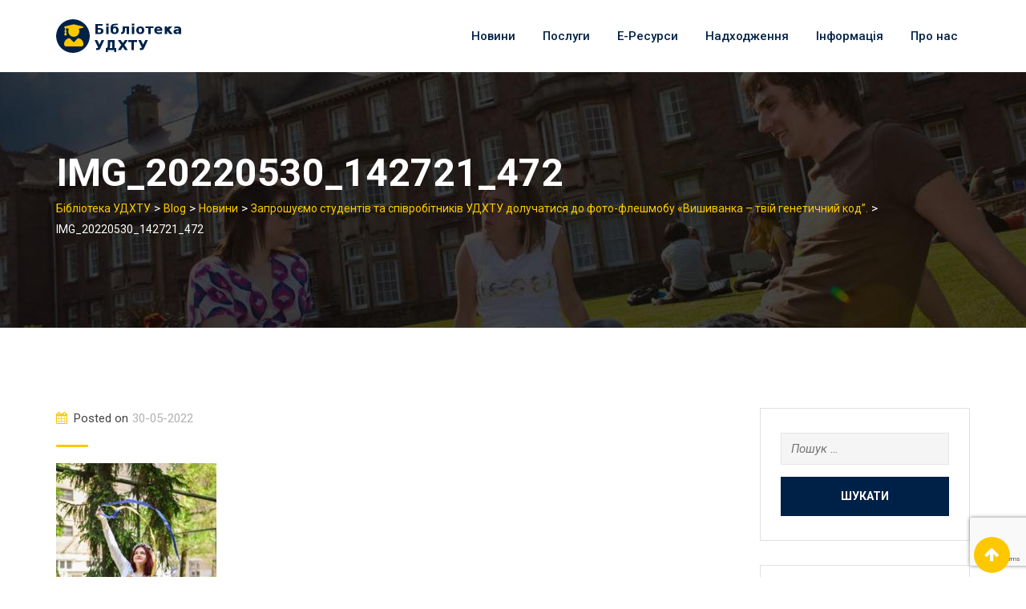

--- FILE ---
content_type: text/html; charset=UTF-8
request_url: https://biblioteka.udhtu.edu.ua/2022/05/09/%D0%B7%D0%B0%D0%BF%D1%80%D0%BE%D1%88%D1%83%D1%94%D0%BC%D0%BE-%D1%81%D1%82%D1%83%D0%B4%D0%B5%D0%BD%D1%82%D1%96%D0%B2-%D1%82%D0%B0-%D1%81%D0%BF%D1%96%D0%B2%D1%80%D0%BE%D0%B1%D1%96%D1%82%D0%BD%D0%B8-2/img_20220530_142721_472/
body_size: 12560
content:
<!doctype html>
<html lang="uk">
<head>
	<meta charset="UTF-8">
	<meta name="viewport" content="width=device-width, initial-scale=1.0">
	<meta http-equiv="X-UA-Compatible" content="IE=edge">
	<link rel="profile" href="http://gmpg.org/xfn/11">
	<link rel="pingback" href="https://biblioteka.udhtu.edu.ua/xmlrpc.php">
	<title>IMG_20220530_142721_472 &#8211; Бібліотека УДХТУ</title>
                        <script>
                            /* You can add more configuration options to webfontloader by previously defining the WebFontConfig with your options */
                            if ( typeof WebFontConfig === "undefined" ) {
                                WebFontConfig = new Object();
                            }
                            WebFontConfig['google'] = {families: ['Roboto:500,400']};

                            (function() {
                                var wf = document.createElement( 'script' );
                                wf.src = 'https://ajax.googleapis.com/ajax/libs/webfont/1.5.3/webfont.js';
                                wf.type = 'text/javascript';
                                wf.async = 'true';
                                var s = document.getElementsByTagName( 'script' )[0];
                                s.parentNode.insertBefore( wf, s );
                            })();
                        </script>
                        <noscript><style>#preloader{display:none;}</style></noscript><link rel='dns-prefetch' href='//www.google.com' />
<link rel='dns-prefetch' href='//fonts.googleapis.com' />
<link rel='dns-prefetch' href='//s.w.org' />
<link rel="alternate" type="application/rss+xml" title="Бібліотека УДХТУ &raquo; стрічка" href="https://biblioteka.udhtu.edu.ua/feed/" />
<link rel="alternate" type="application/rss+xml" title="Бібліотека УДХТУ &raquo; Канал коментарів" href="https://biblioteka.udhtu.edu.ua/comments/feed/" />
		<script type="text/javascript">
			window._wpemojiSettings = {"baseUrl":"https:\/\/s.w.org\/images\/core\/emoji\/11\/72x72\/","ext":".png","svgUrl":"https:\/\/s.w.org\/images\/core\/emoji\/11\/svg\/","svgExt":".svg","source":{"concatemoji":"https:\/\/biblioteka.udhtu.edu.ua\/wp-includes\/js\/wp-emoji-release.min.js?ver=4.9.13"}};
			!function(a,b,c){function d(a,b){var c=String.fromCharCode;l.clearRect(0,0,k.width,k.height),l.fillText(c.apply(this,a),0,0);var d=k.toDataURL();l.clearRect(0,0,k.width,k.height),l.fillText(c.apply(this,b),0,0);var e=k.toDataURL();return d===e}function e(a){var b;if(!l||!l.fillText)return!1;switch(l.textBaseline="top",l.font="600 32px Arial",a){case"flag":return!(b=d([55356,56826,55356,56819],[55356,56826,8203,55356,56819]))&&(b=d([55356,57332,56128,56423,56128,56418,56128,56421,56128,56430,56128,56423,56128,56447],[55356,57332,8203,56128,56423,8203,56128,56418,8203,56128,56421,8203,56128,56430,8203,56128,56423,8203,56128,56447]),!b);case"emoji":return b=d([55358,56760,9792,65039],[55358,56760,8203,9792,65039]),!b}return!1}function f(a){var c=b.createElement("script");c.src=a,c.defer=c.type="text/javascript",b.getElementsByTagName("head")[0].appendChild(c)}var g,h,i,j,k=b.createElement("canvas"),l=k.getContext&&k.getContext("2d");for(j=Array("flag","emoji"),c.supports={everything:!0,everythingExceptFlag:!0},i=0;i<j.length;i++)c.supports[j[i]]=e(j[i]),c.supports.everything=c.supports.everything&&c.supports[j[i]],"flag"!==j[i]&&(c.supports.everythingExceptFlag=c.supports.everythingExceptFlag&&c.supports[j[i]]);c.supports.everythingExceptFlag=c.supports.everythingExceptFlag&&!c.supports.flag,c.DOMReady=!1,c.readyCallback=function(){c.DOMReady=!0},c.supports.everything||(h=function(){c.readyCallback()},b.addEventListener?(b.addEventListener("DOMContentLoaded",h,!1),a.addEventListener("load",h,!1)):(a.attachEvent("onload",h),b.attachEvent("onreadystatechange",function(){"complete"===b.readyState&&c.readyCallback()})),g=c.source||{},g.concatemoji?f(g.concatemoji):g.wpemoji&&g.twemoji&&(f(g.twemoji),f(g.wpemoji)))}(window,document,window._wpemojiSettings);
		</script>
		<style type="text/css">
img.wp-smiley,
img.emoji {
	display: inline !important;
	border: none !important;
	box-shadow: none !important;
	height: 1em !important;
	width: 1em !important;
	margin: 0 .07em !important;
	vertical-align: -0.1em !important;
	background: none !important;
	padding: 0 !important;
}
</style>
<link rel='stylesheet' id='dashicons-css'  href='https://biblioteka.udhtu.edu.ua/wp-includes/css/dashicons.min.css?ver=4.9.13' type='text/css' media='all' />
<link rel='stylesheet' id='theme-my-login-css'  href='https://biblioteka.udhtu.edu.ua/wp-content/plugins/theme-my-login/theme-my-login.css?ver=6.4.16' type='text/css' media='all' />
<link rel='stylesheet' id='layerslider-css'  href='https://biblioteka.udhtu.edu.ua/wp-content/plugins/LayerSlider/static/layerslider/css/layerslider.css?ver=6.7.6' type='text/css' media='all' />
<link rel='stylesheet' id='contact-form-7-css'  href='https://biblioteka.udhtu.edu.ua/wp-content/plugins/contact-form-7/includes/css/styles.css?ver=5.1.7' type='text/css' media='all' />
<link rel='stylesheet' id='eikra-gfonts-css'  href='//fonts.googleapis.com/css?family=Roboto%3A400%2C400i%2C500%2C500i%2C700%2C700i%26subset%3Dlatin%2Clatin-ext&#038;ver=2.6' type='text/css' media='all' />
<link rel='stylesheet' id='bootstrap-css'  href='https://biblioteka.udhtu.edu.ua/wp-content/themes/eikra/assets/css/bootstrap.min.css?ver=2.6' type='text/css' media='all' />
<link rel='stylesheet' id='font-awesome-css'  href='https://biblioteka.udhtu.edu.ua/wp-content/themes/eikra/assets/css/font-awesome.min.css?ver=2.6' type='text/css' media='all' />
<link rel='stylesheet' id='eikra-meanmenu-css'  href='https://biblioteka.udhtu.edu.ua/wp-content/themes/eikra/assets/css/meanmenu.css?ver=2.6' type='text/css' media='all' />
<link rel='stylesheet' id='eikra-default-css'  href='https://biblioteka.udhtu.edu.ua/wp-content/themes/eikra/assets/css/default.css?ver=2.6' type='text/css' media='all' />
<link rel='stylesheet' id='eikra-style-css'  href='https://biblioteka.udhtu.edu.ua/wp-content/themes/eikra/assets/css/style.css?ver=2.6' type='text/css' media='all' />
<style id='eikra-style-inline-css' type='text/css'>
	.entry-banner {
					background: url(https://biblioteka.udhtu.edu.ua/wp-content/themes/eikra/assets/img/banner.jpg) no-repeat scroll center center / cover;
			}
	.content-area {
		padding-top: 100px;
		padding-bottom: 100px;
	}
	
</style>
<link rel='stylesheet' id='eikra-vc-css'  href='https://biblioteka.udhtu.edu.ua/wp-content/themes/eikra/assets/css/vc.css?ver=2.6' type='text/css' media='all' />
<link rel='stylesheet' id='eikra-learnpress-css'  href='https://biblioteka.udhtu.edu.ua/wp-content/themes/eikra/assets/css/learnpress.css?ver=2.6' type='text/css' media='all' />
<style id='eikra-dynamic-inline-css' type='text/css'>
 .primary-color { color: ; } .secondery-color { color: ; } .primary-bgcolor { background-color: ; } .secondery-bgcolor { background-color: ; } #tophead {   background-color: #002147; } #tophead, #tophead a, #tophead .tophead-social li a, #tophead .tophead-social li a:hover {   color: #d0d6dd; } #tophead .tophead-contact .fa, #tophead .tophead-address .fa { color: #fdc800; } .trheader #tophead, .trheader #tophead a, .trheader #tophead .tophead-social li a, .trheader #tophead .tophead-social li a:hover { color: #d0d6dd; } .topbar-style-4 #tophead a.topbar-btn { background-color: ; border-color: ; color: ; } .topbar-style-5 #tophead .widget ul li i { color: #fdc800; } .site-header .main-navigation ul li a { font-family: Roboto, sans-serif; font-size : 15px; font-weight : 500; line-height : 24px; color: #002147; text-transform : none; font-style: normal; } .site-header .main-navigation ul.menu > li > a:hover, .site-header .main-navigation ul.menu > li.current-menu-item > a, .site-header .main-navigation ul.menu > li.current > a { color: #fdc800; } .site-header .main-navigation ul li a.active { color: #fdc800 !important; } .trheader.non-stick .site-header .main-navigation ul.menu > li > a, .trheader.non-stick .site-header .main-navigation ul.menu > li > a:hover, .trheader.non-stick .site-header .main-navigation ul.menu > li.current-menu-item > a, .trheader.non-stick .site-header .main-navigation ul.menu > li.current > a, .trheader.non-stick .site-header .search-box .search-button i, .trheader.non-stick .header-icon-seperator, .trheader.non-stick .header-icon-area .cart-icon-area > a, .trheader.non-stick .additional-menu-area a.side-menu-trigger { color: #ffffff; } .header-style-6 .site-header .main-navigation ul.menu > li > a { color: #ffffff; } .header-style-6 .site-header .main-navigation ul.menu > li > a:hover, .header-style-6 .site-header .main-navigation ul.menu > li.current-menu-item > a, .header-style-6 .site-header .main-navigation ul.menu > li.current > a { //color: #fdc800; } .site-header .main-navigation ul li ul li { background-color: #002147; } .site-header .main-navigation ul li ul li:hover { background-color: #1A3B61; } .site-header .main-navigation ul li ul li a { font-family: Roboto, sans-serif; font-size : 14px; font-weight : 400; line-height : 21px; color: #ffffff; text-transform : none; font-style: normal; } .site-header .main-navigation ul li ul li:hover > a { color: #FDC800; } .stick .site-header { border-color: } .site-header .main-navigation ul li.mega-menu > ul.sub-menu { background-color: #002147} .site-header .main-navigation ul li.mega-menu ul.sub-menu li a { color: #ffffff} .site-header .main-navigation ul li.mega-menu ul.sub-menu li a:hover { background-color: #1A3B61; color: #FDC800; } .mean-container a.meanmenu-reveal, .mean-container .mean-nav ul li a.mean-expand { color: #fdc800; } .mean-container a.meanmenu-reveal span { background-color: #fdc800; } .mean-container .mean-bar { border-color: #fdc800; } .mean-container .mean-nav ul li a { font-family: Roboto, sans-serif; font-size : 14px; font-weight : 400; line-height : 21px; color: #002147; text-transform : none; font-style: normal; } .mean-container .mean-nav ul li a:hover, .mean-container .mean-nav > ul > li.current-menu-item > a { color: #fdc800; } .header-icon-area .cart-icon-area .cart-icon-num { background-color: #fdc800; } .site-header .search-box .search-text { border-color: #fdc800; } .header-style-3 .header-social li a:hover, .header-style-3.trheader .header-social li a:hover { color: #fdc800; } .header-style-3.trheader .header-contact li a, .header-style-3.trheader .header-social li a { color: #ffffff; } .header-style-4 .header-social li a:hover { color: #fdc800; } .header-style-4.trheader .header-contact li a, .header-style-4.trheader .header-social li a { color: #ffffff; } .header-style-5 .header-menu-btn { background-color: ; } .trheader.non-stick.header-style-5 .header-menu-btn { color: #ffffff; } .header-style-6 .site-header { background-color: ; } .header-style-6 .site-header a.header-menu-btn { background-color: ; border-color: ; color: ; } .entry-banner .entry-banner-content h1 { color: #ffffff; } .breadcrumb-area .entry-breadcrumb span a, .breadcrumb-area .entry-breadcrumb span a span { color: #fdc800; } .breadcrumb-area .entry-breadcrumb span a:hover, .breadcrumb-area .entry-breadcrumb span a:hover span { color: #ffffff; } .breadcrumb-area .entry-breadcrumb { color: #ffffff; } .breadcrumb-area .entry-breadcrumb > span { color: #ffffff; } #preloader { background-color: ; } .scrollToTop { background-color: ; } .footer-top-area { background-color: #002147; } .footer-top-area .widget > h3 { color: #ffffff; } .footer-top-area .widget { color: #f5f5f5; } .footer-top-area a:link, .footer-top-area a:visited, .footer-top-area widget_nav_menu ul.menu li:before { color: #f5f5f5; } .footer-top-area .widget a:hover, .footer-top-area .widget a:active { color: #fdc800; } .footer-top-area .search-form input.search-submit { color: ; } .footer-top-area .widget_nav_menu ul.menu li:before { color: ; } .footer-bottom-area { background-color: #001a39; color: #909da4; } .search-form input.search-submit { background-color: ; border-color: ; } .search-form input.search-submit a:hover { color: ; } .widget ul li a:hover { color: ; } .sidebar-widget-area .widget > h3 { color: ; } .sidebar-widget-area .widget > h3:after { background-color: ; } .sidebar-widget-area .widget_tag_cloud a { color: ; } .sidebar-widget-area .widget_tag_cloud a:hover { background-color: ; } .widget.widget_rdtheme_about ul li a:hover { background-color: ; border-color: ; color: ; } .widget.widget_rdtheme_info ul li i { color: ; } body { font-family: Roboto, sans-serif;; font-size: 15px; line-height: 26px; font-weight : 400; font-style: normal; } h1 { font-family: Roboto; font-size: 40px; line-height: 44px; font-weight : 500; font-style: normal; } h2 { font-family: Roboto, sans-serif;; font-size: 28px; line-height: 31px; font-weight : 500; font-style: normal; } h3 { font-family: Roboto, sans-serif;; font-size: 20px; line-height: 26px; font-weight : 500; font-style: normal; } h4 { font-family: Roboto, sans-serif;; font-size: 16px; line-height: 18px; font-weight : 500; font-style: normal; } h5 { font-family: Roboto, sans-serif;; font-size: 14px; line-height: 16px; font-weight : 500; font-style: normal; } h6 { font-family: Roboto, sans-serif;; font-size: 12px; line-height: 14px; font-weight : 500; font-style: normal; } .pagination-area ul li a, .learn-press-pagination ul li a { background-color: !important; } .pagination-area ul li.active a, .pagination-area ul li a:hover, .pagination-area ul li span.current, .pagination-area ul li .current, .learn-press-pagination ul li.active a, .learn-press-pagination ul li a:hover, .learn-press-pagination ul li span.current, .learn-press-pagination ul li .current { background-color: !important; } .error-page-area {   background-color: #FDC800; } .error-page-area .error-page h3 { color: #000000; } .error-page-area .error-page p { color: #634e00; } body .rdtheme-button-1, body .rdtheme-button-1:link { color: ; } body .rdtheme-button-1:hover { background-color: ; } body a.rdtheme-button-2, body .rdtheme-button-2 { background-color: ; } body a.rdtheme-button-2:hover, body .rdtheme-button-2:hover { color: ; background-color: ; } body a.rdtheme-button-3, body .rdtheme-button-3 { background-color: ; } body a.rdtheme-button-3:hover, body .rdtheme-button-4:hover { color: ; background-color: ; } .comments-area h3.comment-title { color: ; } .comments-area h3.comment-title:after { background-color: ; } .comments-area .main-comments .comment-meta .comment-author-name, .comments-area .main-comments .comment-meta .comment-author-name a { color: ; } .comments-area .main-comments .reply-area a { background-color: ; } .comments-area .main-comments .reply-area a:hover { background-color: ; } #respond .comment-reply-title { color: ; } #respond .comment-reply-title:after { background-color: ; } #respond form .btn-send { background-color: ; } #respond form .btn-send:hover { background-color: ; } a,a:link,a:visited, .entry-header h2.entry-title a, .entry-header .entry-meta ul li a:hover, .entry-footer .tags a:hover, .event-single .event-meta li, .event-single ul li span i, .event-single .event-info h3, .event-single .event-social h3 { color: ; } button, input[type="button"], input[type="reset"], input[type="submit"], .entry-header .entry-thumbnail-area .post-date li:nth-child(odd), .event-single .event-thumbnail-area #event-countdown .event-countdown-each:nth-child(odd), .event-single .event-social ul li a, .instructor-single .rtin-content ul.rtin-social li a:hover { background-color: ; } a:hover, a:focus, a:active, .entry-header h2.entry-title a:hover, .entry-header h2.entry-title a:hover, .entry-header .entry-meta ul li i, .event-single .event-meta li i { color: ; } .bar1::after, .bar2::after, .hvr-bounce-to-right:before, .hvr-bounce-to-bottom:before, .entry-header .entry-thumbnail-area .post-date li:nth-child(even), .event-single .event-thumbnail-area #event-countdown .event-countdown-each:nth-child(even), .event-single .event-social ul li a:hover { background-color: ; } .ls-bar-timer { background-color: ; border-bottom-color: ; } .instructor-single .rtin-content ul.rtin-social li a:hover { border-color: ; } .list-style-1 li { color: ; } .list-style-1 li::before { color: ; } .woocommerce .widget_price_filter .ui-slider .ui-slider-range, .woocommerce .widget_price_filter .ui-slider .ui-slider-handle, .rt-woo-nav .owl-custom-nav-title::after, .rt-woo-nav .owl-custom-nav .owl-prev:hover, .rt-woo-nav .owl-custom-nav .owl-next:hover, .woocommerce ul.products li.product .onsale, .woocommerce span.onsale, .woocommerce a.added_to_cart, .woocommerce div.product form.cart .button, .woocommerce #respond input#submit, .woocommerce a.button, .woocommerce button.button, .woocommerce input.button, p.demo_store, .woocommerce #respond input#submit.disabled:hover, .woocommerce #respond input#submit:disabled:hover, .woocommerce #respond input#submit[disabled]:disabled:hover, .woocommerce a.button.disabled:hover, .woocommerce a.button:disabled:hover, .woocommerce a.button[disabled]:disabled:hover, .woocommerce button.button.disabled:hover, .woocommerce button.button:disabled:hover, .woocommerce button.button[disabled]:disabled:hover, .woocommerce input.button.disabled:hover, .woocommerce input.button:disabled:hover, .woocommerce input.button[disabled]:disabled:hover, .woocommerce #respond input#submit.alt, .woocommerce a.button.alt, .woocommerce button.button.alt, .woocommerce input.button.alt { background-color: ; } .product-grid-view .view-mode ul li.grid-view-nav a, .product-list-view .view-mode ul li.list-view-nav a, .woocommerce ul.products li.product h3 a:hover, .woocommerce ul.products li.product .price, .woocommerce div.product p.price, .woocommerce div.product span.price, .woocommerce div.product .product-meta a:hover, .woocommerce div.product .woocommerce-tabs ul.tabs li.active a, .woocommerce a.woocommerce-review-link:hover, .woocommerce-message::before, .woocommerce-info::before { color: ; } .woocommerce-message, .woocommerce-info { border-color: ; } .woocommerce .product-thumb-area .overlay { background-color: rgba(0, 0, 0, 0.8); } .woocommerce .product-thumb-area .product-info ul li a { border-color: ; } .woocommerce .product-thumb-area .product-info ul li a:hover { color: ; background-color: ; } .contact-us-form .wpcf7-submit:hover { background-color: ; } .rt-vc-pagination .pagination-area ul li a, .rt-vc-pagination .pagination-area ul li span {   background-color: ; } .rt-vc-pagination .pagination-area ul li.active a, .rt-vc-pagination .pagination-area ul li a:hover, .rt-vc-pagination .pagination-area ul li .current {   background-color: ; } body .entry-content .rdtheme-button-5, body .rdtheme-button-5 {   border-color: ; } body .entry-content .rdtheme-button-5:hover, body .rdtheme-button-5:hover{   background-color: ;   color: ; } body .entry-content .rdtheme-button-6, body .rdtheme-button-6 { background-color: ; } body .entry-content .rdtheme-button-6:hover, body .rdtheme-button-6:hover {   background-color: ;   color: ; } body .rdtheme-button-7, body a.rdtheme-button-7 {   background-color: ; } body .rdtheme-button-7:hover, body a.rdtheme-button-7:hover {   color: ;   background-color: ; } .entry-content .isotop-btn a:hover, .entry-content .isotop-btn .current {   border-color: !important;   background-color: !important; } .rt-owl-nav-1 .section-title .owl-custom-nav-title {   color: ; } .rt-owl-nav-1 .section-title .owl-custom-nav .owl-prev, .rt-owl-nav-1 .section-title .owl-custom-nav .owl-next {   background-color: ; } .rt-owl-nav-1 .section-title .owl-custom-nav .owl-prev:hover, .rt-owl-nav-1 .section-title .owl-custom-nav .owl-next:hover {   background-color: ; } .rt-vc-title-left {   color: ; } .rt-vc-title h2 {   color: ; } .rt-info-box .media-heading, .rt-info-box .media-heading a, .rt-info-box.layout2 i, .rt-info-box.layout3 i, .rt-info-box.layout4:hover .rtin-icon i { color: ; } .rt-info-box .media-heading a:hover, .rt-info-box.layout2:hover i, .rt-info-box.layout5 .rtin-icon i, .rt-info-box.layout5:hover .media-heading, .rt-info-box.layout6:hover .media-heading a { color: ; } .rt-info-box.layout4::before, .rt-info-box.layout4:hover { background-color: ; } .rt-info-box.layout5 { background-color: rgba( 0, 0, 0, 0.8 ); } .rt-info-box.layout3:hover i, .rt-info-box.layout4 .rtin-icon i {   background-color: ; } .rt-vc-infobox-6 .rtin-item .rtin-left .rtin-icon i {   color: ; } .rt-vc-text-title .rtin-title { color: ; } .rt-vc-text-title.style2 .rtin-title::after { background-color: ; } .rt-vc-text-title.style3 .rtin-btn a {   background-color: ; } .rt-vc-text-button .rtin-btn a {   background-color: ; } .rt-vc-cta .rtin-right {   background-color: ; } .rt-vc-cta .rtin-right .rtin-btn {   background-color: ;   border-color: ;   color: ; } .rt-vc-cta.style2 .rtin-right {   background-color: ; } .rt-vc-cta.style2 .rtin-right .rtin-btn {   background-color: ;   border-color: ; } .rt-vc-cta.style2 .rtin-right .rtin-btn:hover {   color: ; } .rt-vc-posts .rtin-item .media-list .rtin-content-area h3 a {   color: ; } .rt-vc-posts .rtin-item .media-list .rtin-content-area h3 a:hover {   color: ; } .rt-vc-posts .rtin-item .media-list .rtin-content-area .rtin-date {   color: ; } .rt-vc-research-1 .rtin-item .rtin-title::after, .rt-vc-research-2 .rtin-item .rtin-title::after, .rt-vc-research-3 .rtin-item .rtin-holder .rtin-title a:hover {   background-color: ; } .rt-vc-research-1 .rtin-item .rtin-title a, .rt-vc-research-2 .rtin-item .rtin-title a, .rt-vc-research-3 .rtin-item .rtin-holder .rtin-title a:hover, .rt-vc-research-3 .rtin-item .rtin-holder .rtin-title a:hover i {   color: ; } .rt-vc-research-1 .rtin-item .rtin-title a:hover, .rt-vc-research-2 .rtin-item .rtin-title a:hover, .rt-vc-research-3 .rtin-item .rtin-holder .rtin-title a i {   color: ; } .rt-vc-research-3 .rtin-item .rtin-holder .rtin-title a {   background-color: ; } .rt-vc-event .rtin-item .rtin-calender-holder .rtin-calender {   background-color:; } .rt-vc-event .rtin-item .rtin-calender-holder .rtin-calender:before, .rt-vc-event .rtin-item .rtin-calender-holder .rtin-calender:after, .rt-vc-event .rtin-item .rtin-calender-holder .rtin-calender h3, .rt-vc-event .rtin-item .rtin-calender-holder .rtin-calender h3 p, .rt-vc-event .rtin-item .rtin-calender-holder .rtin-calender h3 span, .rt-vc-event .rtin-item .rtin-right h3 a, .rt-vc-event .rtin-item .rtin-right ul li, .rt-vc-event .rtin-btn a:hover {   color: ; } .rt-vc-event .rtin-item .rtin-right h3 a:hover {   color: ; } .rt-vc-counter .rtin-left .rtin-counter {   border-bottom-color: ; } .rt-vc-counter .rtin-right .rtin-title {   color: ; } .rt-vc-testimonial .rt-item .rt-item-content-holder .rt-item-title {   color: ; } .rt-vc-testimonial .owl-theme .owl-dots .owl-dot.active span {   background-color: ; } .rt-vc-testimonial-2 .rtin-item .rtin-item-designation {   color:; } .rt-vc-testimonial-2 .owl-theme .owl-dots .owl-dot:hover span, .rt-vc-testimonial-2 .owl-theme .owl-dots .owl-dot.active span {   background-color: ;   border-color: ; } .rt-event-countdown .rt-content h2, .rt-event-countdown .rt-content h3, .rt-event-countdown .rt-date .rt-countdown-section .rt-countdown-text .rtin-count, .rt-event-countdown .rt-date .rt-countdown-section .rt-countdown-text .rtin-text { color: ; } .rt-event-countdown .rt-date .rt-countdown-section .countdown-colon, .rt-event-countdown.rt-dark .rt-date .rt-countdown-section .rt-countdown-text .rtin-count { color: ; } .rt-price-table-box1 span {   color: ; } .rt-price-table-box1 .rtin-price {   background-color: ; } .rt-price-table-box1 .rtin-btn {   background-color: ;   border-color: ;   color: ; } .rt-price-table-box1:hover {   background-color: ; } .rt-price-table-box1:hover .rtin-price {   background-color: ; } .rt-pricing-box2 .rtin-title, .rt-pricing-box2 ul li {   color: ; } .rt-pricing-box2 .rtin-price {   color: ; } .rt-price-table-box3 .rtin-title, .rt-price-table-box3 .rtin-price {   color: ; } .rt-price-table-box3 .rtin-btn {   background-color: ; } .rt-price-table-box3.rtin-featured, .rt-price-table-box3:hover {   background-color: ; } .rt-gallery-1 .rt-gallery-wrapper .rt-gallery-box:before {   background-color: rgba( 0, 0, 0, 0.8 ); } .rt-gallery-1 .rt-gallery-wrapper .rt-gallery-box .rt-gallery-content a {   background-color: ; } .rt-vc-video .rtin-item .rtin-btn {   color: ; } .rt-vc-video .rtin-item .rtin-btn:hover {   border-color: ; } .rt-vc-video.rt-light .rtin-item .rtin-title {   color: ; } .rt-vc-video.rt-light .rtin-item .rtin-btn {   color: ;   border-color: ; } .rt-vc-contact-1 ul.rtin-item > li > i {   color: ; } .rt-vc-contact-1 ul.rtin-item > li .contact-social li a {   color: ;   border-color: ; } .rt-vc-contact-1 ul.rtin-item > li .contact-social li a:hover {   background-color: ; } .rt-vc-contact-2 ul.rtin-item > li {   color: ; } .rt-vc-contact-2 ul.rtin-item > li > i {   color: ; } .rt-vc-contact-2 ul.rtin-item > li.rtin-social-wrap .rtin-social li a {   background-color: ; } .rt-vc-contact-2 ul.rtin-item > li.rtin-social-wrap .rtin-social li a:hover {   background-color: ; } .rt-vc-instructor-1 .rtin-item .rtin-content .rtin-title a {   color: ; } .rt-vc-instructor-1 .rtin-item .rtin-content .rtin-title a:hover {   color: ; } .rt-vc-instructor-1 .rtin-item .rtin-content .rtin-social li a {   background-color: ; } .rt-vc-instructor-1 .rtin-item .rtin-content .rtin-social li a:hover {   background-color: ; } .rt-vc-instructor-2 .rtin-item .rtin-content .rtin-title a, .rt-vc-instructor-2 .rtin-item .rtin-content .rtin-social li a {   color: ; } .rt-vc-instructor-2 .rtin-item .rtin-content .rtin-social li a:hover {   border-color: ;   background-color: ; } .rt-vc-instructor-2 .rtin-item:before {   background: linear-gradient(to bottom, rgba(125, 185, 232, 0) 55%, ); } .rt-vc-instructor-2 .rtin-item:hover:after {   background-color: rgba( 0, 0, 0 , 0.7 ); } .rt-vc-instructor-3 .rtin-item .rtin-meta span {   color: ; } .rt-vc-instructor-3 .rtin-btn a {   color: ;   border-color: ; } .rt-vc-instructor-3 .rtin-btn a:hover {   background-color: ; } .rt-vc-instructor-4 .rtin-item .rtin-content:after {   background-color: ; } .rt-vc-course-search .form-group .input-group .input-group-addon.rtin-submit-btn-wrap .rtin-submit-btn {   background-color: ; } .rt-vc-course-isotope.style-2 .isotop-btn a {   border-color: ; } .rt-vc-course-isotope.style-2 .rtin-btn a {   color: ;   border-color: ; } .rt-vc-course-isotope.style-2 .rtin-btn a:hover {   background-color: ; } .rt-vc-course-featured .rtin-sec-title {   color: ; } .rt-vc-course-featured .rt-course-box .rtin-thumbnail::before {   background-color: rgba( 0, 0, 0 , 0.8 ); } .rt-vc-course-featured .rt-course-box .rtin-thumbnail a {   background-color: ;   border-color: ; } .wpb_gallery .wpb_flexslider .flex-direction-nav a {   background-color: ; } .wpb-js-composer .vc_tta.vc_tta-o-no-fill .vc_tta-panels .vc_tta-panel-body {  background-color: !important; } .wpb-js-composer .vc_tta-style-classic .vc_tta-panel .vc_tta-panel-title > a, .wpb-js-composer .vc_tta-style-classic .vc_tta-panel.vc_active .vc_tta-panel-title > a {  color: !important; } .wpb-js-composer .vc_tta-style-classic .vc_tta-controls-icon:after, .wpb-js-composer .vc_tta-style-classic .vc_tta-controls-icon:before {  border-color: !important; } .wpb-js-composer .vc_tta-container .vc_tta-panel span.faq-box-count {   background-color: ;   color: ; }
</style>
<!--n2css--><script type='text/javascript'>
/* <![CDATA[ */
var LS_Meta = {"v":"6.7.6"};
/* ]]> */
</script>
<script type='text/javascript' src='https://biblioteka.udhtu.edu.ua/wp-content/plugins/LayerSlider/static/layerslider/js/greensock.js?ver=1.19.0'></script>
<script type='text/javascript' src='https://biblioteka.udhtu.edu.ua/wp-includes/js/jquery/jquery.js?ver=1.12.4'></script>
<script type='text/javascript' src='https://biblioteka.udhtu.edu.ua/wp-includes/js/jquery/jquery-migrate.min.js?ver=1.4.1'></script>
<script type='text/javascript' src='https://biblioteka.udhtu.edu.ua/wp-content/plugins/LayerSlider/static/layerslider/js/layerslider.kreaturamedia.jquery.js?ver=6.7.6'></script>
<script type='text/javascript' src='https://biblioteka.udhtu.edu.ua/wp-content/plugins/LayerSlider/static/layerslider/js/layerslider.transitions.js?ver=6.7.6'></script>
<meta name="generator" content="Powered by LayerSlider 6.7.6 - Multi-Purpose, Responsive, Parallax, Mobile-Friendly Slider Plugin for WordPress." />
<!-- LayerSlider updates and docs at: https://layerslider.kreaturamedia.com -->
<link rel='https://api.w.org/' href='https://biblioteka.udhtu.edu.ua/wp-json/' />
<link rel="EditURI" type="application/rsd+xml" title="RSD" href="https://biblioteka.udhtu.edu.ua/xmlrpc.php?rsd" />
<link rel="wlwmanifest" type="application/wlwmanifest+xml" href="https://biblioteka.udhtu.edu.ua/wp-includes/wlwmanifest.xml" /> 
<meta name="generator" content="WordPress 4.9.13" />
<link rel='shortlink' href='https://biblioteka.udhtu.edu.ua/?p=6122' />
<link rel="alternate" type="application/json+oembed" href="https://biblioteka.udhtu.edu.ua/wp-json/oembed/1.0/embed?url=https%3A%2F%2Fbiblioteka.udhtu.edu.ua%2F2022%2F05%2F09%2F%25d0%25b7%25d0%25b0%25d0%25bf%25d1%2580%25d0%25be%25d1%2588%25d1%2583%25d1%2594%25d0%25bc%25d0%25be-%25d1%2581%25d1%2582%25d1%2583%25d0%25b4%25d0%25b5%25d0%25bd%25d1%2582%25d1%2596%25d0%25b2-%25d1%2582%25d0%25b0-%25d1%2581%25d0%25bf%25d1%2596%25d0%25b2%25d1%2580%25d0%25be%25d0%25b1%25d1%2596%25d1%2582%25d0%25bd%25d0%25b8-2%2Fimg_20220530_142721_472%2F" />
<link rel="alternate" type="text/xml+oembed" href="https://biblioteka.udhtu.edu.ua/wp-json/oembed/1.0/embed?url=https%3A%2F%2Fbiblioteka.udhtu.edu.ua%2F2022%2F05%2F09%2F%25d0%25b7%25d0%25b0%25d0%25bf%25d1%2580%25d0%25be%25d1%2588%25d1%2583%25d1%2594%25d0%25bc%25d0%25be-%25d1%2581%25d1%2582%25d1%2583%25d0%25b4%25d0%25b5%25d0%25bd%25d1%2582%25d1%2596%25d0%25b2-%25d1%2582%25d0%25b0-%25d1%2581%25d0%25bf%25d1%2596%25d0%25b2%25d1%2580%25d0%25be%25d0%25b1%25d1%2596%25d1%2582%25d0%25bd%25d0%25b8-2%2Fimg_20220530_142721_472%2F&#038;format=xml" />
<link id="photo-box-style" rel="stylesheet" href="https://biblioteka.udhtu.edu.ua/wp-content/plugins/photos-box/media/colorbox.css" />
<link id="photo-box-style-site" rel="stylesheet" href="https://biblioteka.udhtu.edu.ua/wp-content/plugins/photos-box/media/site.css" />
<!-- PhotoBox at http://photoboxone.com -->
<script id="photo-box-script" type="text/javascript" src="https://biblioteka.udhtu.edu.ua/wp-content/plugins/photos-box/media/jquery.colorbox-min.js"></script>
<script type="text/javascript">/* <![CDATA[ */
photoboxready(function($){
	if( typeof $ == 'undefined' ) return;
		$('a').each(function(){
		var self = $(this);
		if( self.hasClass('photobox') == false && (/\.(gif|png|jp(e|g|eg))((#|\?).*)?$/i).test( this.href ) ){
			self.addClass('photobox_single').colorbox({photo:true,maxWidth:'90%',maxHeight:'90%'});
		}
	});
		$('.gallery-photo-box').each(function(){
		var slideshow_speed = this.getAttribute('data-slideshowSpeed')!=null?this.getAttribute('data-slideshowSpeed'):2500;
		$('a.photobox',this).each(function(){
			var self = $(this).addClass('cbload'),
				rel = this.rel || '';
			self.colorbox({
				rel: rel,
				slideshow: true,
				slideshowAuto: false,
				slideshowSpeed: slideshow_speed,
				maxWidth:"95%",
				maxHeight:"95%",
				photo: true,
				slideshowStart: " ",
				slideshowStop: " " 
			});
		});
	});
	});
/* ]]> */</script><meta name="generator" content="Powered by WPBakery Page Builder - drag and drop page builder for WordPress."/>
<!--[if lte IE 9]><link rel="stylesheet" type="text/css" href="https://biblioteka.udhtu.edu.ua/wp-content/plugins/js_composer/assets/css/vc_lte_ie9.min.css" media="screen"><![endif]--><noscript><style type="text/css"> .wpb_animate_when_almost_visible { opacity: 1; }</style></noscript></head>
<body class="attachment attachment-template-default single single-attachment postid-6122 attachmentid-6122 attachment-jpeg non-stick header-style-1 has-sidebar rt-course-grid-view product-grid-view wpb-js-composer js-comp-ver-5.4.7 vc_responsive">
	
<script async src="https://www.googletagmanager.com/gtag/js?id=G-TH2D9S958S"></script>

<script>
	window.dataLayer = window.dataLayer || [];
	function gtag(){dataLayer.push(arguments);}
	gtag('js', new Date());
	gtag('config', 'G-TH2D9S958S');
</script>


	
	<div id="preloader" style="background-image:url(https://biblioteka.udhtu.edu.ua/wp-content/themes/eikra/assets/img/preloader.gif);"></div>	<div id="page" class="site">
		<a class="skip-link screen-reader-text" href="#content">Skip to content</a>
		<header id="masthead" class="site-header">
			<div class="container masthead-container">
	<div class="row">
		<div class="col-sm-2 col-xs-12">
			<div class="site-branding">
				<a class="dark-logo" href="https://biblioteka.udhtu.edu.ua/"><img src="https://biblioteka.udhtu.edu.ua/wp-content/uploads/2018/06/logo.png" alt="Бібліотека УДХТУ"></a>
				<a class="light-logo" href="https://biblioteka.udhtu.edu.ua/"><img src="https://biblioteka.udhtu.edu.ua/wp-content/uploads/2018/06/logo-1.png" alt="Бібліотека УДХТУ"></a>
			</div>
		</div>
		<div class="col-sm-10 col-xs-12">
			<div class="header-icon-area">
		<div class="clear"></div>								
</div>			<div id="site-navigation" class="main-navigation">
				<nav class="menu-%d0%b2%d0%b5%d1%80%d1%85%d0%bd%d1%94-%d0%bc%d0%b5%d0%bd%d1%8e-container"><ul id="menu-%d0%b2%d0%b5%d1%80%d1%85%d0%bd%d1%94-%d0%bc%d0%b5%d0%bd%d1%8e" class="menu"><li id="menu-item-178" class="menu-item menu-item-type-taxonomy menu-item-object-category menu-item-178"><a href="https://biblioteka.udhtu.edu.ua/category/%d0%bd%d0%be%d0%b2%d0%b8%d0%bd%d0%b8/">Новини</a></li>
<li id="menu-item-157" class="menu-item menu-item-type-post_type menu-item-object-page menu-item-157"><a href="https://biblioteka.udhtu.edu.ua/%d0%bf%d0%be%d1%81%d0%bb%d1%83%d0%b3%d0%b8/">Послуги</a></li>
<li id="menu-item-48" class="menu-item menu-item-type-custom menu-item-object-custom menu-item-has-children menu-item-48"><a href="#">Е-Ресурси</a>
<ul class="sub-menu">
	<li id="menu-item-4904" class="menu-item menu-item-type-custom menu-item-object-custom menu-item-4904"><a href="https://catalog.udhtu.edu.ua/">Електронний каталог</a></li>
</ul>
</li>
<li id="menu-item-49" class="menu-item menu-item-type-custom menu-item-object-custom menu-item-has-children menu-item-49"><a href="#">Надходження</a>
<ul class="sub-menu">
	<li id="menu-item-5435" class="menu-item menu-item-type-taxonomy menu-item-object-category menu-item-5435"><a href="https://biblioteka.udhtu.edu.ua/category/%d0%bd%d0%be%d0%b2%d1%96-%d0%bd%d0%b0%d0%b4%d1%85%d0%be%d0%b4%d0%b6%d0%b5%d0%bd%d0%bd%d1%8f/">Нові надходження</a></li>
	<li id="menu-item-140" class="menu-item menu-item-type-taxonomy menu-item-object-category menu-item-140"><a href="https://biblioteka.udhtu.edu.ua/category/%d0%bd%d0%be%d0%b2%d1%96-%d0%bd%d0%b0%d0%b4%d1%85%d0%be%d0%b4%d0%b6%d0%b5%d0%bd%d0%bd%d1%8f/%d0%ba%d0%bd%d0%b8%d0%b3%d0%b8/">Книги</a></li>
	<li id="menu-item-147" class="menu-item menu-item-type-taxonomy menu-item-object-category menu-item-has-children menu-item-147"><a href="https://biblioteka.udhtu.edu.ua/category/%d0%bd%d0%be%d0%b2%d1%96-%d0%bd%d0%b0%d0%b4%d1%85%d0%be%d0%b4%d0%b6%d0%b5%d0%bd%d0%bd%d1%8f/%d0%bf%d0%b5%d1%80%d1%96%d0%be%d0%b4%d0%b8%d1%87%d0%bd%d1%96-%d0%b2%d0%b8%d0%b4%d0%b0%d0%bd%d0%bd%d1%8f/">Періодичні видання</a>
	<ul class="sub-menu">
		<li id="menu-item-396" class="menu-item menu-item-type-post_type menu-item-object-page menu-item-396"><a href="https://biblioteka.udhtu.edu.ua/%d0%bf%d0%b5%d1%80%d0%b5%d0%bb%d1%96%d0%ba-%d0%bd%d0%b0%d1%83%d0%ba%d0%be%d0%b2%d0%be-%d0%bf%d0%b5%d1%80%d1%96%d0%be%d0%b4%d0%b8%d1%87%d0%bd%d0%b8%d1%85-%d0%b2%d0%b8%d0%b4%d0%b0%d0%bd%d1%8c-%d1%8f/">Архів 2017 р.</a></li>
	</ul>
</li>
	<li id="menu-item-146" class="menu-item menu-item-type-taxonomy menu-item-object-category menu-item-146"><a href="https://biblioteka.udhtu.edu.ua/category/%d0%bd%d0%be%d0%b2%d1%96-%d0%bd%d0%b0%d0%b4%d1%85%d0%be%d0%b4%d0%b6%d0%b5%d0%bd%d0%bd%d1%8f/%d0%b4%d0%bb%d1%8f-%d0%ba%d0%b5%d1%80%d1%96%d0%b2%d0%bd%d0%b8%d1%86%d1%82%d0%b2%d0%b0/">Для керівництва</a></li>
</ul>
</li>
<li id="menu-item-50" class="menu-item menu-item-type-custom menu-item-object-custom menu-item-has-children menu-item-50"><a href="#">Інформація</a>
<ul class="sub-menu">
	<li id="menu-item-233" class="menu-item menu-item-type-post_type menu-item-object-page menu-item-233"><a href="https://biblioteka.udhtu.edu.ua/%d0%b7%d1%80%d0%b0%d0%b7%d0%ba%d0%b8-%d0%b1%d1%96%d0%b1%d0%bb%d1%96%d0%be%d0%b3%d1%80%d0%b0%d1%84%d1%96%d1%87%d0%bd%d0%be%d0%b3%d0%be-%d0%be%d0%bf%d0%b8%d1%81%d1%83/">Зразки бібліографічного опису</a></li>
	<li id="menu-item-1216" class="menu-item menu-item-type-post_type menu-item-object-page menu-item-1216"><a href="https://biblioteka.udhtu.edu.ua/%d0%bb%d1%96%d1%86%d0%b5%d0%bd%d0%b7%d1%83%d0%b2%d0%b0%d0%bd%d0%bd%d1%8f-%d1%82%d0%b0-%d0%b0%d0%ba%d1%80%d0%b5%d0%b4%d0%b8%d1%82%d0%b0%d1%86%d1%96%d1%8f/">Ліцензування та акредитація</a></li>
	<li id="menu-item-236" class="menu-item menu-item-type-post_type menu-item-object-page menu-item-236"><a href="https://biblioteka.udhtu.edu.ua/%d0%bf%d1%80%d0%b0%d0%b2%d0%b8%d0%bb%d0%b0-%d0%be%d1%84%d0%be%d1%80%d0%bc%d0%bb%d0%b5%d0%bd%d0%bd%d1%8f-%d0%b4%d0%b8%d1%81%d0%b5%d1%80%d1%82%d0%b0%d1%86%d1%96%d0%b9%d0%bd%d0%b8%d1%85-%d1%80%d0%be/">Правила оформлення дисертаційних робіт</a></li>
	<li id="menu-item-250" class="menu-item menu-item-type-post_type menu-item-object-page menu-item-250"><a href="https://biblioteka.udhtu.edu.ua/%d0%b0%d0%b4%d1%80%d0%b5%d1%81%d0%b8-%d0%b1%d1%96%d0%b1%d0%bb%d1%96%d0%be%d1%82%d0%b5%d0%ba-%d0%bf%d0%be%d1%81%d0%bb%d1%83%d0%b3%d0%b0%d0%bc%d0%b8-%d1%8f%d0%ba%d0%b8%d1%85-%d0%b2%d0%b8-%d0%bc%d0%be/">Корисні посилання</a></li>
	<li id="menu-item-265" class="menu-item menu-item-type-post_type menu-item-object-page menu-item-265"><a href="https://biblioteka.udhtu.edu.ua/%d0%ba%d0%bd%d0%b8%d0%b3%d0%b0-%d0%b2%d0%b0%d1%80%d1%82%d0%b0-%d1%83%d0%b2%d0%b0%d0%b3%d0%b8/">Книга, варта уваги</a></li>
	<li id="menu-item-272" class="menu-item menu-item-type-post_type menu-item-object-page menu-item-272"><a href="https://biblioteka.udhtu.edu.ua/%d0%bf%d0%b0%d0%bc%d1%8f%d1%82%d0%ba%d0%b0-%d0%ba%d1%83%d1%80%d0%b0%d1%82%d0%be%d1%80%d1%83/">Бібліотека &#8211; куратору</a></li>
</ul>
</li>
<li id="menu-item-75" class="menu-item menu-item-type-custom menu-item-object-custom menu-item-has-children menu-item-75"><a href="#">Про нас</a>
<ul class="sub-menu">
	<li id="menu-item-83" class="menu-item menu-item-type-post_type menu-item-object-page menu-item-83"><a href="https://biblioteka.udhtu.edu.ua/%d0%ba%d0%be%d1%80%d0%be%d1%82%d0%ba%d0%b0-%d1%96%d1%81%d1%82%d0%be%d1%80%d0%b8%d1%87%d0%bd%d0%b0-%d0%b4%d0%be%d0%b2%d1%96%d0%b4%d0%ba%d0%b0/">Коротка історична довідка</a></li>
	<li id="menu-item-84" class="menu-item menu-item-type-post_type menu-item-object-page menu-item-84"><a href="https://biblioteka.udhtu.edu.ua/%d0%b1%d1%96%d0%b1%d0%bb%d1%96%d0%be%d1%82%d0%b5%d0%ba%d0%b0-%d1%81%d1%8c%d0%be%d0%b3%d0%be%d0%b4%d0%bd%d1%96/">Бібліотека сьогодні</a></li>
	<li id="menu-item-85" class="menu-item menu-item-type-post_type menu-item-object-page menu-item-85"><a href="https://biblioteka.udhtu.edu.ua/%d1%81%d1%82%d1%80%d1%83%d0%ba%d1%82%d1%83%d1%80%d0%b0-%d0%b1%d1%96%d0%b1%d0%bb%d1%96%d0%be%d1%82%d0%b5%d0%ba%d0%b8/">Структура бібліотеки</a></li>
	<li id="menu-item-76" class="menu-item menu-item-type-post_type menu-item-object-page menu-item-76"><a href="https://biblioteka.udhtu.edu.ua/%d0%ba%d0%be%d0%bd%d1%82%d0%b0%d0%ba%d1%82%d0%b8/">Контакти</a></li>
	<li id="menu-item-228" class="menu-item menu-item-type-taxonomy menu-item-object-category menu-item-228"><a href="https://biblioteka.udhtu.edu.ua/category/%d0%bd%d0%b0%d1%88%d1%96-%d0%b2%d0%b8%d0%b4%d0%b0%d0%bd%d0%bd%d1%8f/">Наші видання</a></li>
</ul>
</li>
</ul></nav>			</div>
		</div>
	</div>
</div>		</header>
		<div id="meanmenu"></div>
		<div id="content" class="site-content">
				<div class="entry-banner">
		<div class="container">
			<div class="entry-banner-content">
				<h1 class="entry-title">IMG_20220530_142721_472</h1>
									<div class="breadcrumb-area"><div class="entry-breadcrumb"><!-- Breadcrumb NavXT 6.4.0 -->
<span property="itemListElement" typeof="ListItem"><a property="item" typeof="WebPage" title="Go to Бібліотека УДХТУ." href="https://biblioteka.udhtu.edu.ua" class="home" ><span property="name">Бібліотека УДХТУ</span></a><meta property="position" content="1"></span> &gt; <span property="itemListElement" typeof="ListItem"><a property="item" typeof="WebPage" title="Go to Blog." href="https://biblioteka.udhtu.edu.ua/blog/" class="post-root post post-post" ><span property="name">Blog</span></a><meta property="position" content="2"></span> &gt; <span property="itemListElement" typeof="ListItem"><a property="item" typeof="WebPage" title="Go to the Новини category archives." href="https://biblioteka.udhtu.edu.ua/category/%d0%bd%d0%be%d0%b2%d0%b8%d0%bd%d0%b8/?post_type=attachment" class="taxonomy category" ><span property="name">Новини</span></a><meta property="position" content="3"></span> &gt; <span property="itemListElement" typeof="ListItem"><a property="item" typeof="WebPage" title="Go to Запрошуємо студентів та співробітників УДХТУ долучатися до фото-флешмобу «Вишиванка – твій генетичний код&#8221;.." href="https://biblioteka.udhtu.edu.ua/2022/05/09/%d0%b7%d0%b0%d0%bf%d1%80%d0%be%d1%88%d1%83%d1%94%d0%bc%d0%be-%d1%81%d1%82%d1%83%d0%b4%d0%b5%d0%bd%d1%82%d1%96%d0%b2-%d1%82%d0%b0-%d1%81%d0%bf%d1%96%d0%b2%d1%80%d0%be%d0%b1%d1%96%d1%82%d0%bd%d0%b8-2/" class="post post-post" ><span property="name">Запрошуємо студентів та співробітників УДХТУ долучатися до фото-флешмобу «Вишиванка – твій генетичний код&#8221;.</span></a><meta property="position" content="4"></span> &gt; <span class="post post-attachment current-item">IMG_20220530_142721_472</span></div></div>							</div>
		</div>
	</div>
<div id="primary" class="content-area">
	<div class="container">
		<div class="row">
						<div class="col-sm-8 col-md-9 col-xs-12">
				<main id="main" class="site-main">
											<div id="post-6122" class="post-each post-6122 attachment type-attachment status-inherit hentry">
	<div class="entry-header">
			
					<div class="entry-meta bar1 clearfix">
				<ul>
											<li><i class="fa fa-calendar" aria-hidden="true"></i><span>Posted on</span>30-05-2022</li>
																								</ul>			
			</div>			
			</div>
	<div class="entry-content">
		<p class="attachment"><a href='https://biblioteka.udhtu.edu.ua/wp-content/uploads/2022/05/IMG_20220530_142721_472.jpg'><img width="200" height="300" src="https://biblioteka.udhtu.edu.ua/wp-content/uploads/2022/05/IMG_20220530_142721_472-200x300.jpg" class="attachment-medium size-medium" alt="" srcset="https://biblioteka.udhtu.edu.ua/wp-content/uploads/2022/05/IMG_20220530_142721_472-200x300.jpg 200w, https://biblioteka.udhtu.edu.ua/wp-content/uploads/2022/05/IMG_20220530_142721_472-768x1151.jpg 768w, https://biblioteka.udhtu.edu.ua/wp-content/uploads/2022/05/IMG_20220530_142721_472-683x1024.jpg 683w, https://biblioteka.udhtu.edu.ua/wp-content/uploads/2022/05/IMG_20220530_142721_472.jpg 854w" sizes="(max-width: 200px) 100vw, 200px" /></a></p>
			</div>
	</div>									</main>					
			</div>
			<div class="col-sm-4 col-md-3 col-xs-12">
	<aside class="sidebar-widget-area">
		<div id="search-2" class="widget widget_search single-sidebar padding-bottom1"><form role="search" method="get" class="search-form" action="https://biblioteka.udhtu.edu.ua/">
				<label>
					<span class="screen-reader-text">Пошук:</span>
					<input type="search" class="search-field" placeholder="Пошук &hellip;" value="" name="s" />
				</label>
				<input type="submit" class="search-submit" value="Шукати" />
			</form></div>		<div id="recent-posts-2" class="widget widget_recent_entries single-sidebar padding-bottom1">		<h3 class="widgettitle">Останнi новини</h3>		<ul>
											<li>
					<a href="https://biblioteka.udhtu.edu.ua/2025/12/28/%d0%b1%d1%96%d0%b1%d0%bb%d1%96%d0%be%d1%82%d0%b5%d1%87%d0%bd%d0%b0-%d0%b2%d0%b8%d1%81%d1%82%d0%b0%d0%b2%d0%ba%d0%b0-%d0%bf%d1%80%d0%b8%d1%81%d0%b2%d1%8f%d1%87%d0%b5%d0%bd%d0%b0-%d0%bf%d1%80%d0%be/">Виставка, присвячена 85-річчю від дня народження професора, відомого вченого-хіміка Кошеля Миколи Дмитровича</a>
									</li>
											<li>
					<a href="https://biblioteka.udhtu.edu.ua/2025/12/26/26-%d0%b3%d1%80%d1%83%d0%b4%d0%bd%d1%8f-%d1%81%d1%82%d1%83%d0%b4%d0%b5%d0%bd%d1%82%d0%b8-%d0%b7%d1%96%d0%b1%d1%80%d0%b0%d0%bb%d0%b8%d1%81%d1%8f-%d0%b2-%d0%b0%d1%80%d1%82%d0%bf%d1%80%d0%be%d1%81%d1%82/">26 грудня студенти зібралися в Артпросторі на завершальну ігрову зустріч 2025 року.</a>
									</li>
											<li>
					<a href="https://biblioteka.udhtu.edu.ua/2025/12/20/%d0%bd%d0%b0-%d0%b0%d0%b1%d0%be%d0%bd%d0%b5%d0%bc%d0%b5%d0%bd%d1%82%d1%96-%d1%85%d1%83%d0%b4%d0%be%d0%b6%d0%bd%d1%8c%d0%be%d1%97-%d0%bb%d1%96%d1%82%d0%b5%d1%80%d0%b0%d1%82%d1%83%d1%80%d0%b8-%d0%b2/">На абонементі художньої літератури на вас чекає наша різдвяна фотозона — тепла, затишна, сповнена тихого світла й добрих думок.</a>
									</li>
											<li>
					<a href="https://biblioteka.udhtu.edu.ua/2025/12/12/12-%d0%b3%d1%80%d1%83%d0%b4%d0%bd%d1%8f-2025-%d1%80%d0%be%d0%ba%d1%83-%d0%b2-%d0%b0%d1%80%d1%82%d0%bf%d1%80%d0%be%d1%81%d1%82%d0%be%d1%80%d1%96-%d0%bc%d0%b8-%d0%b7%d1%96%d0%b1%d1%80%d0%b0%d0%bb%d0%b8/">12 грудня 2025 року в Артпросторі ми зібралися разом, щоб хоч трохи відволіктися — пограти в UNO та «Бункер»</a>
									</li>
											<li>
					<a href="https://biblioteka.udhtu.edu.ua/2025/12/11/11-%d0%b3%d1%80%d1%83%d0%b4%d0%bd%d1%8f-%d0%b2-%d0%b0%d1%80%d1%82%d0%bf%d1%80%d0%be%d1%81%d1%82%d0%be%d1%80%d1%96-%d0%bf%d1%80%d0%be%d0%b9%d1%88%d0%be%d0%b2-%d0%be%d1%81%d0%be%d0%b1%d0%bb%d0%b8%d0%b2/">11 грудня в Артпросторі пройшов особливо теплий і щирий захід “Коли наближається Різдво”.</a>
									</li>
					</ul>
		</div><div id="categories-2" class="widget widget_categories single-sidebar padding-bottom1"><h3 class="widgettitle">Категорії</h3>		<ul>
	<li class="cat-item cat-item-1"><a href="https://biblioteka.udhtu.edu.ua/category/%d0%b1%d0%b5%d0%b7-%d1%80%d1%83%d0%b1%d1%80%d0%b8%d0%ba%d0%b8/" >Без рубрики</a>
</li>
	<li class="cat-item cat-item-9"><a href="https://biblioteka.udhtu.edu.ua/category/%d0%b1%d1%96%d0%b1%d0%bb%d1%96%d0%be%d1%82%d0%b5%d0%ba%d0%b0-%d0%ba%d1%83%d1%80%d0%b0%d1%82%d0%be%d1%80%d1%83/" >Бібліотека &#8211; куратору</a>
</li>
	<li class="cat-item cat-item-4"><a href="https://biblioteka.udhtu.edu.ua/category/%d0%bd%d0%be%d0%b2%d1%96-%d0%bd%d0%b0%d0%b4%d1%85%d0%be%d0%b4%d0%b6%d0%b5%d0%bd%d0%bd%d1%8f/%d0%ba%d0%bd%d0%b8%d0%b3%d0%b8/" >Книги</a>
</li>
	<li class="cat-item cat-item-8"><a href="https://biblioteka.udhtu.edu.ua/category/%d0%bd%d0%b0%d1%88%d1%96-%d0%b2%d0%b8%d0%b4%d0%b0%d0%bd%d0%bd%d1%8f/" >Наші видання</a>
</li>
	<li class="cat-item cat-item-7"><a href="https://biblioteka.udhtu.edu.ua/category/%d0%bd%d0%be%d0%b2%d0%b8%d0%bd%d0%b8/" >Новини</a>
</li>
	<li class="cat-item cat-item-3"><a href="https://biblioteka.udhtu.edu.ua/category/%d0%bd%d0%be%d0%b2%d1%96-%d0%bd%d0%b0%d0%b4%d1%85%d0%be%d0%b4%d0%b6%d0%b5%d0%bd%d0%bd%d1%8f/" >Нові надходження</a>
</li>
		</ul>
</div>	</aside>
</div>		</div>
	</div>
</div>
</div><!-- #content -->
<footer>
			<div class="footer-top-area">
			<div class="container">
				<div class="row">
					<div class="col-sm-6 col-xs-12"><div id="custom_html-3" class="widget_text widget widget_custom_html"><div class="textwidget custom-html-widget"><p>
			<strong>Графік роботи:</strong><br />
			<em class="fa fa-clock-o"></em> з 9<sup>00</sup> до 17<sup>00</sup>, Пн–Пт
		</p>
		<p>
			<strong>Адреса:</strong><br />
			<a href="https://goo.gl/maps/PA5cnxWgc8n" rel="nofollow" target="_blank"><em class="fa fa-map-marker"></em> Дніпро, пр. Науки, 8, третій поверх</a>
		</p>

<div class="row">
	
<div class="col-sm-3 col-xs-12">
<a href="//udhtu.edu.ua" target="_blank">
	<img alt="Логотип УДХТУ" src="https://biblioteka.udhtu.edu.ua/wp-content/uploads/2019/09/logo-udhtu.png"></a>
</div>
</div>
	</div></div></div><div class="col-sm-6 col-xs-12"><div id="custom_html-2" class="widget_text widget widget_custom_html"><h3 class="widgettitle">Контакти</h3><div class="textwidget custom-html-widget">	<p>
			<a href="https://biblioteka.udhtu.edu.ua/%d1%84%d0%be%d1%80%d0%bc%d0%b0-%d0%b7%d0%b2%d0%be%d1%80%d0%be%d1%82%d0%bd%d1%8c%d0%be%d0%b3%d0%be-%d0%b7%d0%b2%d1%8f%d0%b7%d0%ba%d1%83/"><em class="fa fa-comment"></em> Форма зворотнього зв’язку</a>
		</p>




		<p>
			<strong>Максимова Неля Федорівна, зав. сектором бібліотеки:</strong><br />
			<a href="tel:+380966875990"><em class="fa fa-phone"></em> (096) 687 59 90</a>
		</p>
		<p>
			<a href="https://www.facebook.com/groups/1898560187083172/" rel="nofollow" target="_blank"><em class="fa fa-facebook-official fa-2x"></em></a> &nbsp;
			<a href="https://www.instagram.com/abonement_hudozestvennoj_liter/" rel="nofollow" target="_blank"><em class="fa fa-instagram fa-2x"></em></a>
		</p></div></div></div>				</div>
			</div>
		</div>			
				<div class="footer-bottom-area">
			<div class="container">
				<div class="row">
					<div class="col-sm-12 col-xs-12 text-center">&copy; Бібліотека УДХТУ 2016-2024.</div>
									</div>
			</div>
		</div>
	</footer>
</div>
<a href="#" class="scrollToTop"><i class="fa fa-arrow-up"></i></a><div style="display:none;" id="photos-box-tags" class="photos-box-tags"><ul><li><a href="http://felestore.com" target="_blank" title="Find Elements Store">Find Elements Store</a></li><li><a href="http://photoboxone.com/category/plugins/" target="_blank" title="Plugins Wordpress">Plugins Wordpress</a></li><li><a href="http://photoboxone.com/category/themes/" target="_blank" title="Themes Wordpress">Themes Wordpress</a></li><li><a href="http://photoboxone.com/category/documents/" target="_blank" title="Documents Wordpress">Documents Wordpress</a></li></ul></div><script type='text/javascript'>
/* <![CDATA[ */
var wpcf7 = {"apiSettings":{"root":"https:\/\/biblioteka.udhtu.edu.ua\/wp-json\/contact-form-7\/v1","namespace":"contact-form-7\/v1"},"cached":"1"};
/* ]]> */
</script>
<script type='text/javascript' src='https://biblioteka.udhtu.edu.ua/wp-content/plugins/contact-form-7/includes/js/scripts.js?ver=5.1.7'></script>
<script type='text/javascript' src='https://www.google.com/recaptcha/api.js?render=6LdhH-UUAAAAANyAPZzrEfuNNvNcGlTXgFRHt-le&#038;ver=3.0'></script>
<script type='text/javascript' src='https://biblioteka.udhtu.edu.ua/wp-content/themes/eikra/assets/js/bootstrap.min.js?ver=2.6'></script>
<script type='text/javascript' src='https://biblioteka.udhtu.edu.ua/wp-content/themes/eikra/assets/js/jquery.meanmenu.min.js?ver=2.6'></script>
<script type='text/javascript' src='https://biblioteka.udhtu.edu.ua/wp-content/themes/eikra/assets/js/jquery.nav.min.js?ver=2.6'></script>
<script type='text/javascript' src='https://biblioteka.udhtu.edu.ua/wp-content/themes/eikra/assets/js/js.cookie.min.js?ver=2.6'></script>
<script type='text/javascript'>
/* <![CDATA[ */
var EikraObj = {"stickyMenu":"0","meanWidth":"992","primaryColor":"","seconderyColor":"","siteLogo":"<a href=\"https:\/\/biblioteka.udhtu.edu.ua\/\" alt=\"\u0411\u0456\u0431\u043b\u0456\u043e\u0442\u0435\u043a\u0430 \u0423\u0414\u0425\u0422\u0423\"><img class=\"logo-small\" src=\"https:\/\/biblioteka.udhtu.edu.ua\/wp-content\/uploads\/2018\/06\/logo.png\" \/><\/a>","day":"Day","hour":"Hour","minute":"Minute","second":"Second","extraOffset":"0","extraOffsetMobile":"0","rtl":"no"};
/* ]]> */
</script>
<script type='text/javascript' src='https://biblioteka.udhtu.edu.ua/wp-content/themes/eikra/assets/js/main.js?ver=2.6'></script>
<script type='text/javascript' src='https://biblioteka.udhtu.edu.ua/wp-includes/js/wp-embed.min.js?ver=4.9.13'></script>
<script type="text/javascript">
( function( grecaptcha, sitekey, actions ) {

	var wpcf7recaptcha = {

		execute: function( action ) {
			grecaptcha.execute(
				sitekey,
				{ action: action }
			).then( function( token ) {
				var forms = document.getElementsByTagName( 'form' );

				for ( var i = 0; i < forms.length; i++ ) {
					var fields = forms[ i ].getElementsByTagName( 'input' );

					for ( var j = 0; j < fields.length; j++ ) {
						var field = fields[ j ];

						if ( 'g-recaptcha-response' === field.getAttribute( 'name' ) ) {
							field.setAttribute( 'value', token );
							break;
						}
					}
				}
			} );
		},

		executeOnHomepage: function() {
			wpcf7recaptcha.execute( actions[ 'homepage' ] );
		},

		executeOnContactform: function() {
			wpcf7recaptcha.execute( actions[ 'contactform' ] );
		},

	};

	grecaptcha.ready(
		wpcf7recaptcha.executeOnHomepage
	);

	document.addEventListener( 'change',
		wpcf7recaptcha.executeOnContactform, false
	);

	document.addEventListener( 'wpcf7submit',
		wpcf7recaptcha.executeOnHomepage, false
	);

} )(
	grecaptcha,
	'6LdhH-UUAAAAANyAPZzrEfuNNvNcGlTXgFRHt-le',
	{"homepage":"homepage","contactform":"contactform"}
);
</script>
<script defer src="https://static.cloudflareinsights.com/beacon.min.js/vcd15cbe7772f49c399c6a5babf22c1241717689176015" integrity="sha512-ZpsOmlRQV6y907TI0dKBHq9Md29nnaEIPlkf84rnaERnq6zvWvPUqr2ft8M1aS28oN72PdrCzSjY4U6VaAw1EQ==" data-cf-beacon='{"version":"2024.11.0","token":"c9992911eea146cbbeefa6fa783da505","r":1,"server_timing":{"name":{"cfCacheStatus":true,"cfEdge":true,"cfExtPri":true,"cfL4":true,"cfOrigin":true,"cfSpeedBrain":true},"location_startswith":null}}' crossorigin="anonymous"></script>
</body>
</html>
<!-- Page supported by LiteSpeed Cache 2.9.4.1 on 2026-01-15 01:43:36 -->

--- FILE ---
content_type: text/html; charset=utf-8
request_url: https://www.google.com/recaptcha/api2/anchor?ar=1&k=6LdhH-UUAAAAANyAPZzrEfuNNvNcGlTXgFRHt-le&co=aHR0cHM6Ly9iaWJsaW90ZWthLnVkaHR1LmVkdS51YTo0NDM.&hl=en&v=PoyoqOPhxBO7pBk68S4YbpHZ&size=invisible&anchor-ms=20000&execute-ms=30000&cb=vv7bju708opf
body_size: 48609
content:
<!DOCTYPE HTML><html dir="ltr" lang="en"><head><meta http-equiv="Content-Type" content="text/html; charset=UTF-8">
<meta http-equiv="X-UA-Compatible" content="IE=edge">
<title>reCAPTCHA</title>
<style type="text/css">
/* cyrillic-ext */
@font-face {
  font-family: 'Roboto';
  font-style: normal;
  font-weight: 400;
  font-stretch: 100%;
  src: url(//fonts.gstatic.com/s/roboto/v48/KFO7CnqEu92Fr1ME7kSn66aGLdTylUAMa3GUBHMdazTgWw.woff2) format('woff2');
  unicode-range: U+0460-052F, U+1C80-1C8A, U+20B4, U+2DE0-2DFF, U+A640-A69F, U+FE2E-FE2F;
}
/* cyrillic */
@font-face {
  font-family: 'Roboto';
  font-style: normal;
  font-weight: 400;
  font-stretch: 100%;
  src: url(//fonts.gstatic.com/s/roboto/v48/KFO7CnqEu92Fr1ME7kSn66aGLdTylUAMa3iUBHMdazTgWw.woff2) format('woff2');
  unicode-range: U+0301, U+0400-045F, U+0490-0491, U+04B0-04B1, U+2116;
}
/* greek-ext */
@font-face {
  font-family: 'Roboto';
  font-style: normal;
  font-weight: 400;
  font-stretch: 100%;
  src: url(//fonts.gstatic.com/s/roboto/v48/KFO7CnqEu92Fr1ME7kSn66aGLdTylUAMa3CUBHMdazTgWw.woff2) format('woff2');
  unicode-range: U+1F00-1FFF;
}
/* greek */
@font-face {
  font-family: 'Roboto';
  font-style: normal;
  font-weight: 400;
  font-stretch: 100%;
  src: url(//fonts.gstatic.com/s/roboto/v48/KFO7CnqEu92Fr1ME7kSn66aGLdTylUAMa3-UBHMdazTgWw.woff2) format('woff2');
  unicode-range: U+0370-0377, U+037A-037F, U+0384-038A, U+038C, U+038E-03A1, U+03A3-03FF;
}
/* math */
@font-face {
  font-family: 'Roboto';
  font-style: normal;
  font-weight: 400;
  font-stretch: 100%;
  src: url(//fonts.gstatic.com/s/roboto/v48/KFO7CnqEu92Fr1ME7kSn66aGLdTylUAMawCUBHMdazTgWw.woff2) format('woff2');
  unicode-range: U+0302-0303, U+0305, U+0307-0308, U+0310, U+0312, U+0315, U+031A, U+0326-0327, U+032C, U+032F-0330, U+0332-0333, U+0338, U+033A, U+0346, U+034D, U+0391-03A1, U+03A3-03A9, U+03B1-03C9, U+03D1, U+03D5-03D6, U+03F0-03F1, U+03F4-03F5, U+2016-2017, U+2034-2038, U+203C, U+2040, U+2043, U+2047, U+2050, U+2057, U+205F, U+2070-2071, U+2074-208E, U+2090-209C, U+20D0-20DC, U+20E1, U+20E5-20EF, U+2100-2112, U+2114-2115, U+2117-2121, U+2123-214F, U+2190, U+2192, U+2194-21AE, U+21B0-21E5, U+21F1-21F2, U+21F4-2211, U+2213-2214, U+2216-22FF, U+2308-230B, U+2310, U+2319, U+231C-2321, U+2336-237A, U+237C, U+2395, U+239B-23B7, U+23D0, U+23DC-23E1, U+2474-2475, U+25AF, U+25B3, U+25B7, U+25BD, U+25C1, U+25CA, U+25CC, U+25FB, U+266D-266F, U+27C0-27FF, U+2900-2AFF, U+2B0E-2B11, U+2B30-2B4C, U+2BFE, U+3030, U+FF5B, U+FF5D, U+1D400-1D7FF, U+1EE00-1EEFF;
}
/* symbols */
@font-face {
  font-family: 'Roboto';
  font-style: normal;
  font-weight: 400;
  font-stretch: 100%;
  src: url(//fonts.gstatic.com/s/roboto/v48/KFO7CnqEu92Fr1ME7kSn66aGLdTylUAMaxKUBHMdazTgWw.woff2) format('woff2');
  unicode-range: U+0001-000C, U+000E-001F, U+007F-009F, U+20DD-20E0, U+20E2-20E4, U+2150-218F, U+2190, U+2192, U+2194-2199, U+21AF, U+21E6-21F0, U+21F3, U+2218-2219, U+2299, U+22C4-22C6, U+2300-243F, U+2440-244A, U+2460-24FF, U+25A0-27BF, U+2800-28FF, U+2921-2922, U+2981, U+29BF, U+29EB, U+2B00-2BFF, U+4DC0-4DFF, U+FFF9-FFFB, U+10140-1018E, U+10190-1019C, U+101A0, U+101D0-101FD, U+102E0-102FB, U+10E60-10E7E, U+1D2C0-1D2D3, U+1D2E0-1D37F, U+1F000-1F0FF, U+1F100-1F1AD, U+1F1E6-1F1FF, U+1F30D-1F30F, U+1F315, U+1F31C, U+1F31E, U+1F320-1F32C, U+1F336, U+1F378, U+1F37D, U+1F382, U+1F393-1F39F, U+1F3A7-1F3A8, U+1F3AC-1F3AF, U+1F3C2, U+1F3C4-1F3C6, U+1F3CA-1F3CE, U+1F3D4-1F3E0, U+1F3ED, U+1F3F1-1F3F3, U+1F3F5-1F3F7, U+1F408, U+1F415, U+1F41F, U+1F426, U+1F43F, U+1F441-1F442, U+1F444, U+1F446-1F449, U+1F44C-1F44E, U+1F453, U+1F46A, U+1F47D, U+1F4A3, U+1F4B0, U+1F4B3, U+1F4B9, U+1F4BB, U+1F4BF, U+1F4C8-1F4CB, U+1F4D6, U+1F4DA, U+1F4DF, U+1F4E3-1F4E6, U+1F4EA-1F4ED, U+1F4F7, U+1F4F9-1F4FB, U+1F4FD-1F4FE, U+1F503, U+1F507-1F50B, U+1F50D, U+1F512-1F513, U+1F53E-1F54A, U+1F54F-1F5FA, U+1F610, U+1F650-1F67F, U+1F687, U+1F68D, U+1F691, U+1F694, U+1F698, U+1F6AD, U+1F6B2, U+1F6B9-1F6BA, U+1F6BC, U+1F6C6-1F6CF, U+1F6D3-1F6D7, U+1F6E0-1F6EA, U+1F6F0-1F6F3, U+1F6F7-1F6FC, U+1F700-1F7FF, U+1F800-1F80B, U+1F810-1F847, U+1F850-1F859, U+1F860-1F887, U+1F890-1F8AD, U+1F8B0-1F8BB, U+1F8C0-1F8C1, U+1F900-1F90B, U+1F93B, U+1F946, U+1F984, U+1F996, U+1F9E9, U+1FA00-1FA6F, U+1FA70-1FA7C, U+1FA80-1FA89, U+1FA8F-1FAC6, U+1FACE-1FADC, U+1FADF-1FAE9, U+1FAF0-1FAF8, U+1FB00-1FBFF;
}
/* vietnamese */
@font-face {
  font-family: 'Roboto';
  font-style: normal;
  font-weight: 400;
  font-stretch: 100%;
  src: url(//fonts.gstatic.com/s/roboto/v48/KFO7CnqEu92Fr1ME7kSn66aGLdTylUAMa3OUBHMdazTgWw.woff2) format('woff2');
  unicode-range: U+0102-0103, U+0110-0111, U+0128-0129, U+0168-0169, U+01A0-01A1, U+01AF-01B0, U+0300-0301, U+0303-0304, U+0308-0309, U+0323, U+0329, U+1EA0-1EF9, U+20AB;
}
/* latin-ext */
@font-face {
  font-family: 'Roboto';
  font-style: normal;
  font-weight: 400;
  font-stretch: 100%;
  src: url(//fonts.gstatic.com/s/roboto/v48/KFO7CnqEu92Fr1ME7kSn66aGLdTylUAMa3KUBHMdazTgWw.woff2) format('woff2');
  unicode-range: U+0100-02BA, U+02BD-02C5, U+02C7-02CC, U+02CE-02D7, U+02DD-02FF, U+0304, U+0308, U+0329, U+1D00-1DBF, U+1E00-1E9F, U+1EF2-1EFF, U+2020, U+20A0-20AB, U+20AD-20C0, U+2113, U+2C60-2C7F, U+A720-A7FF;
}
/* latin */
@font-face {
  font-family: 'Roboto';
  font-style: normal;
  font-weight: 400;
  font-stretch: 100%;
  src: url(//fonts.gstatic.com/s/roboto/v48/KFO7CnqEu92Fr1ME7kSn66aGLdTylUAMa3yUBHMdazQ.woff2) format('woff2');
  unicode-range: U+0000-00FF, U+0131, U+0152-0153, U+02BB-02BC, U+02C6, U+02DA, U+02DC, U+0304, U+0308, U+0329, U+2000-206F, U+20AC, U+2122, U+2191, U+2193, U+2212, U+2215, U+FEFF, U+FFFD;
}
/* cyrillic-ext */
@font-face {
  font-family: 'Roboto';
  font-style: normal;
  font-weight: 500;
  font-stretch: 100%;
  src: url(//fonts.gstatic.com/s/roboto/v48/KFO7CnqEu92Fr1ME7kSn66aGLdTylUAMa3GUBHMdazTgWw.woff2) format('woff2');
  unicode-range: U+0460-052F, U+1C80-1C8A, U+20B4, U+2DE0-2DFF, U+A640-A69F, U+FE2E-FE2F;
}
/* cyrillic */
@font-face {
  font-family: 'Roboto';
  font-style: normal;
  font-weight: 500;
  font-stretch: 100%;
  src: url(//fonts.gstatic.com/s/roboto/v48/KFO7CnqEu92Fr1ME7kSn66aGLdTylUAMa3iUBHMdazTgWw.woff2) format('woff2');
  unicode-range: U+0301, U+0400-045F, U+0490-0491, U+04B0-04B1, U+2116;
}
/* greek-ext */
@font-face {
  font-family: 'Roboto';
  font-style: normal;
  font-weight: 500;
  font-stretch: 100%;
  src: url(//fonts.gstatic.com/s/roboto/v48/KFO7CnqEu92Fr1ME7kSn66aGLdTylUAMa3CUBHMdazTgWw.woff2) format('woff2');
  unicode-range: U+1F00-1FFF;
}
/* greek */
@font-face {
  font-family: 'Roboto';
  font-style: normal;
  font-weight: 500;
  font-stretch: 100%;
  src: url(//fonts.gstatic.com/s/roboto/v48/KFO7CnqEu92Fr1ME7kSn66aGLdTylUAMa3-UBHMdazTgWw.woff2) format('woff2');
  unicode-range: U+0370-0377, U+037A-037F, U+0384-038A, U+038C, U+038E-03A1, U+03A3-03FF;
}
/* math */
@font-face {
  font-family: 'Roboto';
  font-style: normal;
  font-weight: 500;
  font-stretch: 100%;
  src: url(//fonts.gstatic.com/s/roboto/v48/KFO7CnqEu92Fr1ME7kSn66aGLdTylUAMawCUBHMdazTgWw.woff2) format('woff2');
  unicode-range: U+0302-0303, U+0305, U+0307-0308, U+0310, U+0312, U+0315, U+031A, U+0326-0327, U+032C, U+032F-0330, U+0332-0333, U+0338, U+033A, U+0346, U+034D, U+0391-03A1, U+03A3-03A9, U+03B1-03C9, U+03D1, U+03D5-03D6, U+03F0-03F1, U+03F4-03F5, U+2016-2017, U+2034-2038, U+203C, U+2040, U+2043, U+2047, U+2050, U+2057, U+205F, U+2070-2071, U+2074-208E, U+2090-209C, U+20D0-20DC, U+20E1, U+20E5-20EF, U+2100-2112, U+2114-2115, U+2117-2121, U+2123-214F, U+2190, U+2192, U+2194-21AE, U+21B0-21E5, U+21F1-21F2, U+21F4-2211, U+2213-2214, U+2216-22FF, U+2308-230B, U+2310, U+2319, U+231C-2321, U+2336-237A, U+237C, U+2395, U+239B-23B7, U+23D0, U+23DC-23E1, U+2474-2475, U+25AF, U+25B3, U+25B7, U+25BD, U+25C1, U+25CA, U+25CC, U+25FB, U+266D-266F, U+27C0-27FF, U+2900-2AFF, U+2B0E-2B11, U+2B30-2B4C, U+2BFE, U+3030, U+FF5B, U+FF5D, U+1D400-1D7FF, U+1EE00-1EEFF;
}
/* symbols */
@font-face {
  font-family: 'Roboto';
  font-style: normal;
  font-weight: 500;
  font-stretch: 100%;
  src: url(//fonts.gstatic.com/s/roboto/v48/KFO7CnqEu92Fr1ME7kSn66aGLdTylUAMaxKUBHMdazTgWw.woff2) format('woff2');
  unicode-range: U+0001-000C, U+000E-001F, U+007F-009F, U+20DD-20E0, U+20E2-20E4, U+2150-218F, U+2190, U+2192, U+2194-2199, U+21AF, U+21E6-21F0, U+21F3, U+2218-2219, U+2299, U+22C4-22C6, U+2300-243F, U+2440-244A, U+2460-24FF, U+25A0-27BF, U+2800-28FF, U+2921-2922, U+2981, U+29BF, U+29EB, U+2B00-2BFF, U+4DC0-4DFF, U+FFF9-FFFB, U+10140-1018E, U+10190-1019C, U+101A0, U+101D0-101FD, U+102E0-102FB, U+10E60-10E7E, U+1D2C0-1D2D3, U+1D2E0-1D37F, U+1F000-1F0FF, U+1F100-1F1AD, U+1F1E6-1F1FF, U+1F30D-1F30F, U+1F315, U+1F31C, U+1F31E, U+1F320-1F32C, U+1F336, U+1F378, U+1F37D, U+1F382, U+1F393-1F39F, U+1F3A7-1F3A8, U+1F3AC-1F3AF, U+1F3C2, U+1F3C4-1F3C6, U+1F3CA-1F3CE, U+1F3D4-1F3E0, U+1F3ED, U+1F3F1-1F3F3, U+1F3F5-1F3F7, U+1F408, U+1F415, U+1F41F, U+1F426, U+1F43F, U+1F441-1F442, U+1F444, U+1F446-1F449, U+1F44C-1F44E, U+1F453, U+1F46A, U+1F47D, U+1F4A3, U+1F4B0, U+1F4B3, U+1F4B9, U+1F4BB, U+1F4BF, U+1F4C8-1F4CB, U+1F4D6, U+1F4DA, U+1F4DF, U+1F4E3-1F4E6, U+1F4EA-1F4ED, U+1F4F7, U+1F4F9-1F4FB, U+1F4FD-1F4FE, U+1F503, U+1F507-1F50B, U+1F50D, U+1F512-1F513, U+1F53E-1F54A, U+1F54F-1F5FA, U+1F610, U+1F650-1F67F, U+1F687, U+1F68D, U+1F691, U+1F694, U+1F698, U+1F6AD, U+1F6B2, U+1F6B9-1F6BA, U+1F6BC, U+1F6C6-1F6CF, U+1F6D3-1F6D7, U+1F6E0-1F6EA, U+1F6F0-1F6F3, U+1F6F7-1F6FC, U+1F700-1F7FF, U+1F800-1F80B, U+1F810-1F847, U+1F850-1F859, U+1F860-1F887, U+1F890-1F8AD, U+1F8B0-1F8BB, U+1F8C0-1F8C1, U+1F900-1F90B, U+1F93B, U+1F946, U+1F984, U+1F996, U+1F9E9, U+1FA00-1FA6F, U+1FA70-1FA7C, U+1FA80-1FA89, U+1FA8F-1FAC6, U+1FACE-1FADC, U+1FADF-1FAE9, U+1FAF0-1FAF8, U+1FB00-1FBFF;
}
/* vietnamese */
@font-face {
  font-family: 'Roboto';
  font-style: normal;
  font-weight: 500;
  font-stretch: 100%;
  src: url(//fonts.gstatic.com/s/roboto/v48/KFO7CnqEu92Fr1ME7kSn66aGLdTylUAMa3OUBHMdazTgWw.woff2) format('woff2');
  unicode-range: U+0102-0103, U+0110-0111, U+0128-0129, U+0168-0169, U+01A0-01A1, U+01AF-01B0, U+0300-0301, U+0303-0304, U+0308-0309, U+0323, U+0329, U+1EA0-1EF9, U+20AB;
}
/* latin-ext */
@font-face {
  font-family: 'Roboto';
  font-style: normal;
  font-weight: 500;
  font-stretch: 100%;
  src: url(//fonts.gstatic.com/s/roboto/v48/KFO7CnqEu92Fr1ME7kSn66aGLdTylUAMa3KUBHMdazTgWw.woff2) format('woff2');
  unicode-range: U+0100-02BA, U+02BD-02C5, U+02C7-02CC, U+02CE-02D7, U+02DD-02FF, U+0304, U+0308, U+0329, U+1D00-1DBF, U+1E00-1E9F, U+1EF2-1EFF, U+2020, U+20A0-20AB, U+20AD-20C0, U+2113, U+2C60-2C7F, U+A720-A7FF;
}
/* latin */
@font-face {
  font-family: 'Roboto';
  font-style: normal;
  font-weight: 500;
  font-stretch: 100%;
  src: url(//fonts.gstatic.com/s/roboto/v48/KFO7CnqEu92Fr1ME7kSn66aGLdTylUAMa3yUBHMdazQ.woff2) format('woff2');
  unicode-range: U+0000-00FF, U+0131, U+0152-0153, U+02BB-02BC, U+02C6, U+02DA, U+02DC, U+0304, U+0308, U+0329, U+2000-206F, U+20AC, U+2122, U+2191, U+2193, U+2212, U+2215, U+FEFF, U+FFFD;
}
/* cyrillic-ext */
@font-face {
  font-family: 'Roboto';
  font-style: normal;
  font-weight: 900;
  font-stretch: 100%;
  src: url(//fonts.gstatic.com/s/roboto/v48/KFO7CnqEu92Fr1ME7kSn66aGLdTylUAMa3GUBHMdazTgWw.woff2) format('woff2');
  unicode-range: U+0460-052F, U+1C80-1C8A, U+20B4, U+2DE0-2DFF, U+A640-A69F, U+FE2E-FE2F;
}
/* cyrillic */
@font-face {
  font-family: 'Roboto';
  font-style: normal;
  font-weight: 900;
  font-stretch: 100%;
  src: url(//fonts.gstatic.com/s/roboto/v48/KFO7CnqEu92Fr1ME7kSn66aGLdTylUAMa3iUBHMdazTgWw.woff2) format('woff2');
  unicode-range: U+0301, U+0400-045F, U+0490-0491, U+04B0-04B1, U+2116;
}
/* greek-ext */
@font-face {
  font-family: 'Roboto';
  font-style: normal;
  font-weight: 900;
  font-stretch: 100%;
  src: url(//fonts.gstatic.com/s/roboto/v48/KFO7CnqEu92Fr1ME7kSn66aGLdTylUAMa3CUBHMdazTgWw.woff2) format('woff2');
  unicode-range: U+1F00-1FFF;
}
/* greek */
@font-face {
  font-family: 'Roboto';
  font-style: normal;
  font-weight: 900;
  font-stretch: 100%;
  src: url(//fonts.gstatic.com/s/roboto/v48/KFO7CnqEu92Fr1ME7kSn66aGLdTylUAMa3-UBHMdazTgWw.woff2) format('woff2');
  unicode-range: U+0370-0377, U+037A-037F, U+0384-038A, U+038C, U+038E-03A1, U+03A3-03FF;
}
/* math */
@font-face {
  font-family: 'Roboto';
  font-style: normal;
  font-weight: 900;
  font-stretch: 100%;
  src: url(//fonts.gstatic.com/s/roboto/v48/KFO7CnqEu92Fr1ME7kSn66aGLdTylUAMawCUBHMdazTgWw.woff2) format('woff2');
  unicode-range: U+0302-0303, U+0305, U+0307-0308, U+0310, U+0312, U+0315, U+031A, U+0326-0327, U+032C, U+032F-0330, U+0332-0333, U+0338, U+033A, U+0346, U+034D, U+0391-03A1, U+03A3-03A9, U+03B1-03C9, U+03D1, U+03D5-03D6, U+03F0-03F1, U+03F4-03F5, U+2016-2017, U+2034-2038, U+203C, U+2040, U+2043, U+2047, U+2050, U+2057, U+205F, U+2070-2071, U+2074-208E, U+2090-209C, U+20D0-20DC, U+20E1, U+20E5-20EF, U+2100-2112, U+2114-2115, U+2117-2121, U+2123-214F, U+2190, U+2192, U+2194-21AE, U+21B0-21E5, U+21F1-21F2, U+21F4-2211, U+2213-2214, U+2216-22FF, U+2308-230B, U+2310, U+2319, U+231C-2321, U+2336-237A, U+237C, U+2395, U+239B-23B7, U+23D0, U+23DC-23E1, U+2474-2475, U+25AF, U+25B3, U+25B7, U+25BD, U+25C1, U+25CA, U+25CC, U+25FB, U+266D-266F, U+27C0-27FF, U+2900-2AFF, U+2B0E-2B11, U+2B30-2B4C, U+2BFE, U+3030, U+FF5B, U+FF5D, U+1D400-1D7FF, U+1EE00-1EEFF;
}
/* symbols */
@font-face {
  font-family: 'Roboto';
  font-style: normal;
  font-weight: 900;
  font-stretch: 100%;
  src: url(//fonts.gstatic.com/s/roboto/v48/KFO7CnqEu92Fr1ME7kSn66aGLdTylUAMaxKUBHMdazTgWw.woff2) format('woff2');
  unicode-range: U+0001-000C, U+000E-001F, U+007F-009F, U+20DD-20E0, U+20E2-20E4, U+2150-218F, U+2190, U+2192, U+2194-2199, U+21AF, U+21E6-21F0, U+21F3, U+2218-2219, U+2299, U+22C4-22C6, U+2300-243F, U+2440-244A, U+2460-24FF, U+25A0-27BF, U+2800-28FF, U+2921-2922, U+2981, U+29BF, U+29EB, U+2B00-2BFF, U+4DC0-4DFF, U+FFF9-FFFB, U+10140-1018E, U+10190-1019C, U+101A0, U+101D0-101FD, U+102E0-102FB, U+10E60-10E7E, U+1D2C0-1D2D3, U+1D2E0-1D37F, U+1F000-1F0FF, U+1F100-1F1AD, U+1F1E6-1F1FF, U+1F30D-1F30F, U+1F315, U+1F31C, U+1F31E, U+1F320-1F32C, U+1F336, U+1F378, U+1F37D, U+1F382, U+1F393-1F39F, U+1F3A7-1F3A8, U+1F3AC-1F3AF, U+1F3C2, U+1F3C4-1F3C6, U+1F3CA-1F3CE, U+1F3D4-1F3E0, U+1F3ED, U+1F3F1-1F3F3, U+1F3F5-1F3F7, U+1F408, U+1F415, U+1F41F, U+1F426, U+1F43F, U+1F441-1F442, U+1F444, U+1F446-1F449, U+1F44C-1F44E, U+1F453, U+1F46A, U+1F47D, U+1F4A3, U+1F4B0, U+1F4B3, U+1F4B9, U+1F4BB, U+1F4BF, U+1F4C8-1F4CB, U+1F4D6, U+1F4DA, U+1F4DF, U+1F4E3-1F4E6, U+1F4EA-1F4ED, U+1F4F7, U+1F4F9-1F4FB, U+1F4FD-1F4FE, U+1F503, U+1F507-1F50B, U+1F50D, U+1F512-1F513, U+1F53E-1F54A, U+1F54F-1F5FA, U+1F610, U+1F650-1F67F, U+1F687, U+1F68D, U+1F691, U+1F694, U+1F698, U+1F6AD, U+1F6B2, U+1F6B9-1F6BA, U+1F6BC, U+1F6C6-1F6CF, U+1F6D3-1F6D7, U+1F6E0-1F6EA, U+1F6F0-1F6F3, U+1F6F7-1F6FC, U+1F700-1F7FF, U+1F800-1F80B, U+1F810-1F847, U+1F850-1F859, U+1F860-1F887, U+1F890-1F8AD, U+1F8B0-1F8BB, U+1F8C0-1F8C1, U+1F900-1F90B, U+1F93B, U+1F946, U+1F984, U+1F996, U+1F9E9, U+1FA00-1FA6F, U+1FA70-1FA7C, U+1FA80-1FA89, U+1FA8F-1FAC6, U+1FACE-1FADC, U+1FADF-1FAE9, U+1FAF0-1FAF8, U+1FB00-1FBFF;
}
/* vietnamese */
@font-face {
  font-family: 'Roboto';
  font-style: normal;
  font-weight: 900;
  font-stretch: 100%;
  src: url(//fonts.gstatic.com/s/roboto/v48/KFO7CnqEu92Fr1ME7kSn66aGLdTylUAMa3OUBHMdazTgWw.woff2) format('woff2');
  unicode-range: U+0102-0103, U+0110-0111, U+0128-0129, U+0168-0169, U+01A0-01A1, U+01AF-01B0, U+0300-0301, U+0303-0304, U+0308-0309, U+0323, U+0329, U+1EA0-1EF9, U+20AB;
}
/* latin-ext */
@font-face {
  font-family: 'Roboto';
  font-style: normal;
  font-weight: 900;
  font-stretch: 100%;
  src: url(//fonts.gstatic.com/s/roboto/v48/KFO7CnqEu92Fr1ME7kSn66aGLdTylUAMa3KUBHMdazTgWw.woff2) format('woff2');
  unicode-range: U+0100-02BA, U+02BD-02C5, U+02C7-02CC, U+02CE-02D7, U+02DD-02FF, U+0304, U+0308, U+0329, U+1D00-1DBF, U+1E00-1E9F, U+1EF2-1EFF, U+2020, U+20A0-20AB, U+20AD-20C0, U+2113, U+2C60-2C7F, U+A720-A7FF;
}
/* latin */
@font-face {
  font-family: 'Roboto';
  font-style: normal;
  font-weight: 900;
  font-stretch: 100%;
  src: url(//fonts.gstatic.com/s/roboto/v48/KFO7CnqEu92Fr1ME7kSn66aGLdTylUAMa3yUBHMdazQ.woff2) format('woff2');
  unicode-range: U+0000-00FF, U+0131, U+0152-0153, U+02BB-02BC, U+02C6, U+02DA, U+02DC, U+0304, U+0308, U+0329, U+2000-206F, U+20AC, U+2122, U+2191, U+2193, U+2212, U+2215, U+FEFF, U+FFFD;
}

</style>
<link rel="stylesheet" type="text/css" href="https://www.gstatic.com/recaptcha/releases/PoyoqOPhxBO7pBk68S4YbpHZ/styles__ltr.css">
<script nonce="I4TcvbA7vErGS_1_XcxnuQ" type="text/javascript">window['__recaptcha_api'] = 'https://www.google.com/recaptcha/api2/';</script>
<script type="text/javascript" src="https://www.gstatic.com/recaptcha/releases/PoyoqOPhxBO7pBk68S4YbpHZ/recaptcha__en.js" nonce="I4TcvbA7vErGS_1_XcxnuQ">
      
    </script></head>
<body><div id="rc-anchor-alert" class="rc-anchor-alert"></div>
<input type="hidden" id="recaptcha-token" value="[base64]">
<script type="text/javascript" nonce="I4TcvbA7vErGS_1_XcxnuQ">
      recaptcha.anchor.Main.init("[\x22ainput\x22,[\x22bgdata\x22,\x22\x22,\[base64]/[base64]/[base64]/[base64]/cjw8ejpyPj4+eil9Y2F0Y2gobCl7dGhyb3cgbDt9fSxIPWZ1bmN0aW9uKHcsdCx6KXtpZih3PT0xOTR8fHc9PTIwOCl0LnZbd10/dC52W3ddLmNvbmNhdCh6KTp0LnZbd109b2Yoeix0KTtlbHNle2lmKHQuYkImJnchPTMxNylyZXR1cm47dz09NjZ8fHc9PTEyMnx8dz09NDcwfHx3PT00NHx8dz09NDE2fHx3PT0zOTd8fHc9PTQyMXx8dz09Njh8fHc9PTcwfHx3PT0xODQ/[base64]/[base64]/[base64]/bmV3IGRbVl0oSlswXSk6cD09Mj9uZXcgZFtWXShKWzBdLEpbMV0pOnA9PTM/bmV3IGRbVl0oSlswXSxKWzFdLEpbMl0pOnA9PTQ/[base64]/[base64]/[base64]/[base64]\x22,\[base64]\x22,\x22wpBNCT4eBMOWwoB/[base64]/DqcObwpzCtcKKEjzDq2jDu8OdDMO8w5pib0UUfwXDq3p/wq/Dm35+bMOjwrTCrcOOXhY1wrIowozDkTrDqFg9wo8ZfsOGMB9Pw47DilDCridcc0bCpwxhd8KGLMOXwpDDsVMcwpR0WcOrw5TDjcKjC8KOw4rDhsKpw4pFw6EteMK6wr/DtsKICRlpQ8O/cMOIGMOtwqZ4VE1BwpkPw60ofhsoLyTDlG95AcK2em8JQFM/[base64]/DnEtgHCxkKsOhw5tKFMOUWzYYH0ArdMKFccOzwoo2w6MowqtFZ8OyEMKeJ8OibWvCuCNkw6JYw5vCgsKQVxptdsK/wqAWO0XDpk/[base64]/Cl8OHw6xkw7XDv8Otw6LCk0TCp8Ozw6IQJjfClMOFYUZ7S8K9w7MNw48fViFowrI7woQVQC7DjSYkP8KSEsOMc8Khwqkhw7g0w4TDnGx+ZHjDsWFMw7dJNxBqBsK3w57Dmng8TG/[base64]/[base64]/Cj8KsGEPDmjN4dALCnQfDnMK8wo3Csl/ChcKAw7HCuWzCjiTDp2QsRMOxNWs8OWnDki9WU14CwrnCl8OQCHtERiTCoMOowoIpJw4AVlfCisOAw5nDo8K6w5vCthDDgcOOw4fDiVl7woXCg8OrwprCrcKIV33Dh8Kcwodvw682wpnDmsOgwoJIw6lzbwxGCcOfPgTDhB/Cq8ONe8OnM8Kaw7TDlMOOPMOHw6puPcOyLWbCpgklw6wPfsOecMKBWWs1w4okNsKKEUbDs8KnLDzDpMKLDsOVVGrCr39+NjbCtyLCikJXBsOgd09rw73Dui/CicOJwoUuw55fwqPDqsOaw6JcRlXDisOmwoLDtkDDjsKGVsKHw5vDt0rCvlfDucOUw7nDixp3GcKLBivCjwrDmMOPw7bChQQ2JkLCon/DksOMLMKMw47DlwjCgm7Ctihlw7TCtcKaaUDCrhUBSwjDqMOpcsKrIErDjxTDvMK9cMK/NcOLw5TDnXsmw6DDucKfKQUCw5zDojDDsENBwoliwojDgUNbESXCrBnCsgwQKlTDqCPDp33CjQTChCAZHytlIWjDhik+PVw/w7NOY8OvSncsZXvDn2hPwpgEfMOQe8OeX15JRcOrwrbClU1YXcKWVMO4T8OCw4sow4ttw5rCunY8wqFtwqzDhgHCqcKRLVDCkF44w5bCtMKCw757w78mw4x0DMO5wp5nw4XClGnDhUxkPB8tw6nCvcO/PsKpR8Oda8O6w4DChUrCrUjCuMKhXGUuXwjDmmFoa8KeAShQHsKqOsKpLmkkHQcuDMK/wrwIw7t1w6/[base64]/wq/DngkFw4xYwrsyw7otwrbDqjbCv0LCkcOawoLDg0MdwpPDt8OmJG9kwpLDomrCkiHDpGvDrk5jwo0Sw5cMw7MpMRJoHWRZIcOyW8OWwocOwp3CjFNrGyQgw4TCssO9NMOGa3Y/wqTDr8Kzw4bDnMK3wqcHw7jDj8OHecK5wrfCpMOfQDcIw7zCpW3CnjPCg07DpRPCr1XChHMGA1oawoAawq3Dr1E5wrjCp8O0wrrDoMO7wrgFw64nG8K4wq1dJ0U0w7h7ZMO+wqZ5w7VHL1Yzw6ANVQrCksOlFDtUwq/CownDgsOEw5LCrsKTwqrCmMKoMcKMBsKPwrcLACFpFiXCqcKvRsOza8KJdsOzwrrDmCnCuznDpA5BSn4uBMKqdDLCrQbDnkHChMKHCcKHc8OowqI/[base64]/CucKKfsO0woxFZ8Kow4sUT8O9C8O/QCjDvsOBBiPCmT7CtMK6cinChRJcwqgGwr/Cg8OcIF3Cp8KDw5hew6vCnHDDjiPCgcK/eTQ8UsKif8KwwrDCucKqbMOwUhw2HXUCwrPDsnXCpcO2w6rCs8OZR8O8Og3ClhcnworCu8ODwrHDm8KvB2vCpHIfwqvCg8KWw4xdeGHCvi8tw617wojDtSh5HcOHQRLDs8K2woZ+VgRJasKOwow3wozCksO7wrFkwq/Dj3towrdEZ8KueMOXwpRPw6PCh8KCwoLCiVl8IBHDjAl1FsOiwqvDpHkBFcOnG8KcwrnCgml6GBjCkMKwDzjDnAgnLcOZwpLDrsK2VmXDo0jCtMKkPMOTAmfDjMOCLcOtw4bDv15qwpHCvsOIRsOVfMOVwoLCuSxdYznDkh/[base64]/w7YhYjtUcyjDrsO9CsOdcHxlKcOiwqFnwpvDugvDgVlgwqDCuMOnXcOSSnbCkzdcw4tMwpLDmcKOVhnCgkR/TsOxw7DDssOHZcORw63CunHDixEJc8KCaS1RcsKeN8KYw4ADw7cPwoTCg8K7w5bCiW9iw6DDhQ94RsOMw7kdN8KsYlgDXsOZw73Dv8Oqw53DpFHCnsK2wp/Dpl7DoVXDrR7Di8KHB0rDoW7CvA/DtT5QwrNtw5F3wr/DkzYhwo3Cl0B7w6jDkD/Ci2/CuhTDqcKdw4Muw7XDosKWNkzCoHDDmRJECFjDgsO0wp7ChcOUCMKuw5w/wr7DpzA6w57Cpn9gY8KTwpvDmMKkBcOHwocwwoHDi8O/[base64]/Ch8K2OsKAwpoaWgBMMMKQYsKDGEbCkkNIw6shQnVbw7PCrsKfZ17Cv1vCgMKQHBPDn8OzbEtBE8KFw6fCvhF1w6PDrcKjw6vCnUopfcOSRBI1fiEXw70zR0tYHsKCw4JJIVQ7Uw3DucKhw7fCocKEw7R8WzgWwo/[base64]/CicO0wopoH8KJw6koTAhDwpRiKMOgRMK1w5kZecKWLxYNwojCr8Kswr1ww4bDmcKqW0XCn0LDqnAtNsOVw7whwrfDrA4cYzkpF2J/[base64]/[base64]/[base64]/chhDa8OPHzvDuMOpw4kUw5vCucK2wrVsw6MJwqfDn1DDgEjCqcK0PsKDLT/CtMKUFWvCrMKuDsOhwrAiwrlGTHQHw4o/N1fCncOgwonDqHNAwoRgQMKqDcORMcOFwrEWNVNow57DsMKtH8KYw5XCq8OGbW9fZsKSw5fDvMKMw5fCuMKiF1rCq8Ocw7/DqW/[base64]/QAJwCcOPaQ4NDFJCdcKSZ1PCnwjDmixdMHPCqEMbwrRCwq4jw6LCsMKrw7LCvsKlesKDO2/[base64]/DtsKvc0AZw6XCp2oUw4rDigPDmsKTwowUAcKhwqJCXMOsdErDtj9/[base64]/CrU3DssObwrRNwofDugrDvD7DigNcacOuO0TClFPDiBvCjcKpw4Nww4TDgsO7NDzCs2Z4w7MfcMOAKhXDgD99GHPDt8O6dWpywp9kw657w7IvwohXQMKmV8Ozw4AGw5Y/BcKyL8OcwrcRw5zDplVbwpkNwpPDn8Okw7HCkxJVw53Cp8O/[base64]/DhxDDkQjDhhLCu8KkFB/DiSTDnkJBw4rDuhgNwppuw7PDkW3DtlZlVFXCh28Xw5bDvWXDosOoL2DDrVoYwrZ5FHbCkMKrwq8Jw5XCuSt0BR0MwpwyUsOzGHzCq8Ogw7M2b8K7QMK3w4xdwr9WwqdYw4nChcKDYyrCpRnCnsOvUsKYw60/wrDCk8O9w5fDjwzDn3LCmj8sGcKTwqh/wq5Nw5dAXMO1XMO6wr/DvMO0Qj3CvHPDtcOLw4vChnbDtsK6wqgLwrtiw7wMwo1RLsOse0LDlcKuW1Z/EsKXw5BWb3E2w6IuwozDrTJadcOOw7E8w5lfasO8fcKyw47DhMKEPW7DpjnCl1zDvcOACcKqw5s/[base64]/DnMKdw6zCgsOhw6dHw7rDgjvDmi1Fwp/[base64]/CsMOcw6/DrBPCkCYHw5zCicKSwqVgw6ptw6fDrMOhw7U0TsKEH8O4WMKdw67Dp3k3dUADw4nCoTsow4HChMOWw5xqLcO1w4xKw5zCpcK0wr1Dwoo5KiR9NcOYw6FFw7huRn/[base64]/b30Mw55/KSvCqXZPRsOAwoExw6Z5I8O7XsKLfCU3w4jCsQ55CykLAcOkw40FLMKKw57CqQI+woPDnMKsw6BRw7I8wprCgsKUw4bClsOXJjHDnsKYwqgZwqRdwo5XwpcOWcKQU8OAw4Q9w6U8Fl7Ci2nCssO8QMOAcTk+wpouZsK5fgnCiggtd8K6esOvBMKRPcO5w4HDtcOmw5/[base64]/DlyjDo8Kow6TCocOMw6/Dol4FUcO5C8KLw7oKf8KlwpHCiMO9KMK+F8K/wqjDnCQvw61ZwqLDksKvEsKyMzjCicKBwrRQw7DDmcKjw77Dun4Bw47DlcO/w6wywpPCmUxIwq1wRcOvwqbDksKHG1jDuMOiwqdgQ8K1UcOnwoPDmGbDqXsAw5DDtEh2w51kFsKiw7ocSMKSbMOgXlJiw7dYRcOvCcKoE8KlXcKZPMKjZAlRwqcXwoXCn8OswqrCgMOOJ8O9V8OyVsKgw6bDpQMUTsOYGsObSMKwwoBcwq/Ds0DChTd+w4d8c1LDnGBLfHbCl8Kbw7ALwo9XKcKhZ8Oww4vCmMKSL1vCtMOzd8OTZykUVsKTaDh0JMO1w6kWw7rDvBfDhTPDvBpgHWxVY8KQwpHDscKjU13DosOyGsOYFMO5wrnDmhgxfC9Qw43DqMOfwoEfw7nDnlXCqgfDikYvwrHCtXrChDvChV80w5gUOnFBwq/DgT7CpMOuw5/CoyXDhsOMBsOjHMKmw60nfmdfw5FvwrAMbhLDuCnCtFHDkCnCkSDCucK9HMOHw5t3wqbDkF3Dk8KKwplwwpPDjsKKDDhiVcOYP8KswrIvwoxMw7cWN2/DjT/[base64]/[base64]/CgsOmwrHDlS3CnAcFccKvdcKdJMO4YcKYAVbDngYNJgYcUE7DqzhQwqTCq8OsZcKZw7odZMOcG8K8DMKCcnttQzxCOTLDtSEmwpZMw4jDjXBPd8Krw7fDu8OEGsKzw5pQBVJVOMONwpXChjbDvS/ClsOGakhFw6AUw4VxKMKvKSjCgMKPwq3Clw3CiBlhw7fDkRzDrjfCrh8LwpPCq8O6wrsowq0TecKkHUjCksOdNcOBwpPCuBc7wo3DjsKGDzs2R8OuHEgDTMOObXXChMKKwoTDujhVPThdw53CgMOowpdowp3DignCnHNewqjCqA5Owq4RYTopMWTCjcK/wozCnsKBw7h1PhXCtilyw4twEMKnRsKXwrXDgSElfGvClU3DuF0Kw6F3w4XDkDhlTG1OBsKNw5dDw5dUwoc+w4HDkD7CiDDCgMKowoHDtzcpd8Kfwr/DiAtyTsOtwp3Di8KHw6nCsVXDpEwCC8OIC8KxZcOaw7LDucK5IgVewoHCisK6WGUQOcKEFRLCon04wr1SQElZd8OzcXXDg1rCiMOzBsOCbBfCrVhqQ8KsY8Kow7DDq1x3WcO1wpjCp8KKw5XDkCd/[base64]/Col4qw7IYAyTDh8KYwoDDoMOAwr/[base64]/CtMKNw5pSJC7CgsKNBA08VgPCgsOBw5XDl8KpYVEUWsOgN8OrwqUjwq0RI3/[base64]/w4DChsOJOz7DgcOyw5XCmwvDvsKcOyJKw7dUwpoXSsOCw7FDTmTDnhN6w59cQ8OUXSnCtmbCgR/Ct3R8AsKIBsKFUsORBMOZNsOUw7cvfSlAOjjCrsOJZTXDtcKNw5jDvwjCrsOnw6FbSwPDtkvCvFB/wq07esKVZsOJwr5lcVcRVcOswph/OMKAWTbDqRzDjj8ODjcxRMK7w71/ZcKqwpZJwrtYw6jCqVNUwodQRELDiMOuacOyNA7DpSFQBkbCqzPCiMO7ccO2PSVOaXHDo8OdwqHDhA3CuWkbworCvB3CksK/[base64]/wrslb2HCkRnDijZMwr/ClEx3wq7DlMKUCMOKcsKUaQrDrnXCnMOBUMOVwqlbw4vCscKzwqrDmxFyNMOiAFDCr3fClBrCrjTDp1cJwqsbPMOswpbCn8KCwplGfmvCqlNbLlPDiMOjX8OCezZbw54ERcO9asOMwo/CmMO0CAnDrcO7wojDt3ZmwrHCuMOGHcODTMOJOz/CssO4csOdaQEmw6QRw6jCuMO4IsKeYsOAwoLCkibChE0mwqbDnBrDlyRlwpDDuTcNw7kLc1gaw6Qjw69ORG/DgxfCnsKNw6HCtHnCksKfNcKvKl13NMKlMsObwrTDiUzCgcO0HsKRLBrCu8KYwoTDgMKWDxPCv8O3e8KRw6B/wqjDs8OYwoDCkMOCCBbCnFzCj8KKwqIaw4LCksO/[base64]/[base64]/Ct1guTMO4KVDDsSE/HnJnRMKCwrDCpMOUw5J+LlLCucKrThp7w7AfTHfDgXfDlMK0QcKgccOOQsKlw6/CtSHDn2rClcKEw49Gw5BdGsKzwrnCqAXDiWnDt0zDllDDhDPCh1/Dpz4hcHLDiwUbQTpcO8KvSznDvcOqwqXCpsKywp5Rw7wUw5/DtUPCpGxvTMKnJxV2WgLChsOxKTbDucOJwp/DiRx6eHHCvsK1wrtMS8Kjwrw5wr8gCsOzcFIHGsOFw6lBRntEwplodsOLwoUHwpBnL8OscDLDtcO8w78Dw6fCnsOOLsKUwolPDcKgVkHDtVTClkTCiXZew5dBdg5RIkDDgF8zNMOZw4NZw4LCmsOMwr7CklccK8OKYMOgHVp6FsOhw65qwqLCjxBswrU/wqdCwoDCkT93PxtaNsKhwr3DmRLClcKRworCggXCp1PDqUc6wpPDqTp9wp/DlSQZQ8OYNWwKGMKbVcKUBAjDvcK1FsOUwojDusKiIFRnw7BWVTtbw5R5w5zCq8Oiw53DoC7DgcOww4VQS8OQY1XCn8KNUiZmwqXClVjDucKufsKSB2s2BGTDocObw6/DiDTCjyrDiMOnwqUUNcOnwo3CtCbDjhE9w7dWJsKzw5HCuMKsw47CgMOhZQzDu8OgKj7CpB9nHMK4wrAKL0N6Pzk9w7VVw7wccSQ3wq/Dn8OqSWjCqC4wFMOtNQPCvcK0I8O6wpdyIXrDscKfXG7CucKoJ3Zgd8OqP8KuOMK4w7/[base64]/ChT5WFw8QwrARZkzDvn1Aw5LCj8KKwp4CwpnDuMOQwpXDssK+I2DClkfCkwPDo8Kgw6AfccKSU8KNwpFLBQjCiknCgVEMwp5+RGXCn8K7wpvDhhwcXwNmwqlEwoJcwqxMAR/Dr27Dul9Ywoh7w5Yhw5Fnw53DqmzCgsKjwrPDosKzRz4mw6LDjw7DrsKJwovCvyHCulQrVm5Mw5rDmyrDm118LcO0LMORw6gvOsOSw4DCs8K9I8OhJVx4cyIIVcKiTcKtwrB3F1jCscKwwoloEC4mw48vXSTCjnLCk1M1w5PDhMKwNTTDjwp/[base64]/OA3CmzbCkB4dw7HDmV7Dj8K0K15GScKYwoDDmQvClQUcCTbDk8OGwo8SwrF6ZMK6wp/DuMKKwqLDucOkwrTCpMKvCsORwpfClwHDssKIwqMlVcKEAFFawozClcObw5XCqR7DonBUwqvDtlpGw4tiw6XDgMO4G1fDg8Odw75PwrHCvUc/QizCtGXDksKHw5XCvcOjScK3w7RyEsOTw5LDksO5RAbCkFXDqW1Jwo7DhgLCo8O8Dw5ZK2fCr8OBAsKeXQbDmADCmcOzwpdPwovDsC/[base64]/CvsO0wqpSMSdrwroNVsKnLVXCvjoewoLDhTPDozQZIXAlIBDDkhgFwqPDvsOIGzF1ZcKtw79xGcKzw67DvxMgKl9BDcONNsO1wpHDvcOZw5c/[base64]/ClGbDmcOZHcKvSjXDjMKbZDrCvsO9JcOsS0fCtX7DgwLDsj0/d8KlwoVcw6HClMKZw4TCg1nCgRRqDix2N2B2esKBOxBVw6HDuMOIDQw9KsO1Kjxkw7DDscOewpl6w4nDvFbDsCTChcKlN0/[base64]/wrY1Pg7DlE7DpcOfwo8OwqRoA8OUF0/DrlQONMK0IxYDw4fDtMOFR8KlBHNCw5UvKjXCt8KQRwrCnWluwozDusKfwrcnw5zDhMKqCMO6YEXCvWrCl8Oow5XCmEwnwq/[base64]/wp42bVnChRDCgEhnw4tdwqc5EUTDlTXDjsK0wpRIA8ObwqvCusOJfQgbw54kQEU7wodPfsORw5x4wqY5woIPa8ObD8K+w688YBhGVyrCrGZ9JTDDncK2NsKUDMOhCMKaH04Uw5kcayPDiXzCl8OTwrPDiMOAwqhkPE/CrsObKEvDigNHPgRZOMKaO8Ktf8Krw6TCsDnDmsKHw5rDslsWHCRJw6DDjMKSMcOvQ8K9w4YZwoHCgcKQJsKLwpQPwrLDrxw0HSJfw6XDpVErE8Oxw6U9wprChsOQZT1CDMKFFQzCuG7DnMOvBsKHAQXCgcO7wqPDlDvClMKnLDcFw6gxbUbCmT09wrR5dcKWwrk/D8Kge2LCjmhXw70sw4/DhGd9woduI8KDekzCoRXClVFXOmZXwqFJwrzDjFV2wqZ8w78ifRLCtsOIFMOWw4zCiAokODJSAUTDq8Ocw5vClMKSw6pPO8O5WWFqwp/[base64]/ChsKMwpJeN8KZwpjCmHXDoMKmGjAPwoHDh1QcXcORwrkQw5kSBsKAaSlqR2JLw7NPwqLDsyAlw57DisKfI0fDqMO9w5/[base64]/b8KMwrzCjMKZw6nDm8KUw4DCnyjCrW3Ck8K5wrDDg8K8w7DCnHTDtsKbEcKHY3rDl8OswozDssOYwq/[base64]/CnMKqw4TCnzDDhBhGMBfDmDYyw5U2w7F9wq3DlwXCrzHDucKLHcOAwqRMwqzDksKcw5PDvUZkdsKtHcKHw6/DvMOZAAc5OwfCp0giwqvCpXliw7bCgErCng4Mw5YXAx/[base64]/[base64]/DpMKWwqZewqjDjMKFCsO6w5tbccOOwqfCmRkFXcK6wqhowqhcwqfDpMO8wrlkLsO8YMKew5rCiiPCmEzCiFh2TXgqCW7Dh8KiWsOJWDlKNxPClxdCUygxw6EpIk3DgwIrDV/Cgy5zwq5QwoVPO8OIecO1woHDvMOrbcK/[base64]/CnHN+w5HDvcOwKmrCnmfDlcOJfGJhw5TDrsOrw7hww4rCmsOqwqktwqnCnMKcdnMHbhpbN8Kkw6rDr3Yyw7xQOX/DhMOKScKjO8O4WTpJwpjDth5dwpfCuTPDq8OLw4U0Y8OqwrF3ecK+TsKww4ZNw6LDhMKPYjvCo8Ktw5PDv8O9wpjCvsKoXxBfw5gFTXnDksKLwqPDosODw5HChMO6wqvClSrCgGgUwrfDgsKONid4XgPDoT9JwpjCssKQwqPDjmrCscKXwpBuworCpsKiw4VFWsO/wpzCuRLDui7CjHB0ci7ChUYRUQQfwpFqT8OudmUtLhHDi8OJw7Auw65Gw5rDvR/DpWfDrsKywqXCs8KtwoYQD8OrdsOtAGRCOMKVw4/[base64]/CtWDDm8OWFcK7CcKsPMKyw4DDqcK2w73DuxLCjjo5GUJxUHDDm8OFHcOcLcKLecKfwo4yE3h3fFLCrznCg0VUwoHDuH5BesKBwp3DqMKtwp5Mw5hnwp3CscKOwrrChsOFLsKSw4rDs8OTwrAFSg/[base64]/DsTJ7CMKZw4l5wrPDk8KCw6XDjH8Gw6vCjMKwwr9Gwp9dBsK4w5zCqMKhYsOiGsK0woPCgsK5w6x8w4XCksKfw7NTX8KsI8OdCsOYwrDCqxvCgMONCDLDil3CllMMwrrCvsKBIcObwq8cwqg6BFg6wo1AEsK0w7Y/A3ARwpUmwpnDnWbCkMOMEm4ywoTCsjwzesOlwqHDh8KHwonCsnbCs8K9ThgYwr/[base64]/CtioLw7BHf3EHI3TDgsOGXcKDw71CwrTDlQHDl07CtF5aI8ObTywbNVh/X8OALcOgw4rDvQfDgMKDwpNYwqLDnnfDiMOJWcOeX8OjKGgfRmgcw6ckYmbCs8KiU24pwpDDgXsFZMOCY2nDpjTDsk8PEsOwb2jDlsKVwoPCujNMwq/[base64]/[base64]/Cpm1+wpxGMEXCpcOfw5cUfT5AV8OwwrYtI8K4J8KGwppwwoBaeiHCi1pHw53CpMK2K1Aiw7ghw7BuRMKlw5/CqXfDjcOZfsOOwobCjjtoLV3Dq8OLwrLDo03DrnAiw5tIZl/CrsONw40MUcORccKKJnYWwpHDl1oWwrxdd3XDj8OgRGgOwpdWw5vCtcO7w7Ydw7TCjsOLTcOmw6QCakJcFT9ITMO2PMK5wqJFw4gCw69wO8O6ZhMxOSc7wobDrBTCqMK9ABcVCX43woDDu2ZsZ118dUnDv23CojcEa18uwojDi1DCkitdVTkKcHwBG8KLw7kaUy/Cr8KLwoEowoIIdcKQXMKASS9RWMK7wrFAw40Nw4XCncKJHcOCHnfChMKqcMKPw6LCiCptwoXCrFDCqh/Ch8OCw53DssO1w5Axw48zKwEIwpcqdB5swrLDvsONbMKaw67Co8KMw6sLIsOyMm5fw60fJsKAwqEcw6ZaecKbw6lAwocIwoTCocOkNAPDhgXDhsO/w5DCqVl6L8ONw6nCqQAvNGXDsWc9w6o4LMOfw5RQQE/[base64]/DqcOpw7Jsc2MABMKVw4Ylb2DDv1ddeXDDuzxbMlYowp7DqsKiEBZlw6lww4BmwrnDkmvDkMOgFErCn8Orw7k9wrEVwqETw5DCkxReJcKeZMOdwphbw4oZNMOkViYIPWDCmAzDgsOKwrXDj31EwpTClGzDm8OeIg/CiMK+CMOUw5A/IXnCu14tQVTDvsKvfMORwowFwrFKMQ9Bw5XCscKzCcKHwphww5LCsMK2fMOiUWYOwoMlY8KBwq7DmgjCgsK6MsODf1rCpGIvCsKXwr8qw4bChMOPL1kfMGAfw6d+wpZzTMKDw4Eaw5bDkx5Ww5rCi29/w5LCog9ZWMOrw7fDlMKwwr7DpSNTHnzCicOfSS9WZsOmDifCl23CvcOsaV/CjC8cB3/DuTzDisO6wrDDhMOaNWjCiBU2wq/DvAM6wq/CusK4woJUw7/DjQltBBzDosO3wrRFKsOaw7HCnU7DgsONACDCr0VcwrDCrcKiwpYCwpgAE8KcMWIVfsKqwqUVdMOFW8KgwqbCisOBw4rDlkllKcKJYMKeX0PCr30Qw50owpAZbsOrwqbCpgjCsD9EFMKsFsKrwr4eTls6ID8mccOewoHDigXDpMKpwp/CoBYcOQEaazN/w5Yjw4PDhXdZwqzDhTHCqWzCuMKbWcKnS8OXw71faxTCmsK3NVHChsO9wrzDkhbDt0AWwqzCujIzwpzDmjbDv8Okw6lYwqnDpcOfwpFEwrNKwodow7BzB8KYEsKcFBHDp8K0EVkMZcKvw4txw7TDk1bDrS0tw57CnsOrwpo/[base64]/E8OXwqrDq8K1J8KoOsKow4U4w7d1wrvCpwfCj8K0Tj0maiTDhU/CqTMreXBVYFXDtATDmXbDm8OjcihBLcKMwovCvAzDjUTDvcONw63DucOjw48Uw7MoWCvDoV/CoA3DjgnDlx7CmsOfOMKfesKbw4XDiEI3QmXCoMOUwqVQw6pbZCLCvhIkMBtNw4VSAhxAw5w/w6PDlMOkw5dfbMKSwrZNF1poe1TDgcKZNsOQB8OwXyY2wpZzAcKobUNowrcQw6g/w6TDqsOUwoEMQw/[base64]/[base64]/DtRRCScK6Nmpgw7FKw7gIw5tDwpNiaMKrBMKOTMKZa8OnbcOtw7fDtRDCpQ3CtcOawp/[base64]/DoVxaPiHCgxVHDxZrw6NZQxbClsKvAETCsHBvwrZscCIKw5zCpcOPw4HCj8Ojw5BFw4nCtiRhwp3DnMOww63DicOHTzkEAsOydHzDgsKfZsK0AHbClXMAw5/DpMKNwp3CksKkwo8pOMOdfxrDtMO0wrwjw5HDpk7Dr8KaTcKeBMOTQcORbF1Uwo9TP8OpcHbDkMOmIyTCvD7DlW8uRMOfw5YXwpNPwqN3w6dlwpQow4R2Fn4ew5pbw4pHamTDlsK+UMKQe8KCYsK4dMODPmDDkghhw4tgb1TCr8OrAyA5VMKOcQrChMOsMcOCwq/DqMKIRi3Dr8O8Ij/Dh8O8w7fCqMOGw7Uyd8K4w7UGAl7CrxLCg3/DvsOVE8K6DsOtX3AEwq3DuCJgw5LCpx5UQsOKw5RpWEUkwprCjMOmH8OpdBkzWU3DpsKOwotJw6TDikjCt3jCl1jDiVwgw7/Cs8Kuw6xxJ8O0w6DDmsKDw50qAMKAw5DCm8OnfsOETsK+w40YF3hdwp/DpxvDnMOOd8OBwp0SwpRfEMOUW8Oswo4Rw7sESCfDpjBtw4fCqVwpw4UAYQTCicK/wpLCo3/DuGdJXsOZexrCiMO4w4fChsKpwovCj3c+McOpw581cVbCscOwwp5dOkYNwpvCmcK6BcKQw7YFVlvCrMOnwqlmw6FjEcOfw5vDn8Onw6LCt8OLYiDDm1JlPGvDqXMOcWUVUsOhw4sfPsK3Z8KnFMOVw40ZFMKdwrBsa8KqacOfIkMqw5LDssKQZsOreAczeMKyecO/worCoAEoSBJiw65fwonClMOiw4c7BMOXJ8Ocw6AZw6XClsKWwrsjasObXMKaAFTCjMKow7UGw555L2pbS8K8woYcw70owoUvW8K2w5MKwpdCPcORD8Ovw608woXCsmnCr8KUw47DpsOOERMZVcOLZzvCmcOpwrg+w6bCj8KwM8O/[base64]/[base64]/Cu1UDSg/DqAA4R8Oqw4LDpG04EcOULBMBLsO2bSBTw7/DkMK0Vx7CmMOew4vDm1NVw5HDs8Kww4k7w6nCpMO4YMOzTSt0wpHDqBLDoE1pwp/DlQs/w4nDl8KEZGQuOMO3FjRHb27DlMKKV8K/[base64]/DiULCnRLCkQzDoMOjAGnDrhzDjMOuwrDCh8KUAcKyAcKPHsOAW8OQw7TCnMOawqHDj0YvDD0cUEBqccKZLMK/w7rDscOXwpxawovDkTczJsKcTwZXCcOufHFgw5Udwq4/MsK8YMOXMsOEcsKBHcO9w7QJUCzCrsK1w558asK3wrc2w4rCm0/Dp8Oew5zCncO2w5vDjcOBwqUNwphnU8OIwrV1JzvCtsOJCMKIwoM4w6XCiADDlcO2w4DDgjPDssKtQE1hw6XDvgJQRwENOBdKaG9pwonCmgZXWMOSacKLJwZIa8KAw7TDpWNqcjHCqA96HmIFJSDCv2jDilXDlUDCkMOiJcKUT8KtGMO7PMO1f1MSKQNEdsKlNlEcw6/CicOOYsKDwq5dw7UgwoHCmMOqwoEuwr7Di07Cp8OdOcKUwol7BywFZTbConAqEwnDlizCvGAewqdOw5zCsipOZMKwPMOLDsKmw6HDgHt6NXnDkcOwwocMwqEXwpzCjMKaw4dNW00KM8K8e8KDwqxBw5wdwo4KTMKnwplhw51twqpQw4/DssOWLsOKZChYw6nCpcKuEsOoLTLDtcO9wqPDgsKowqYOdMOBwpXChgrChcKxw7fDtMKrWsOKwoXCisO2QMK0wrTDvsOYLMOKwqpnKsKqwonChMOlesOeVsOuByvCtXQRw4xTw5DCi8KcXcKvw6vDsHBhwr/CoMOnwo5xOyzDm8O3KcK9wp7Cpm/CtxY/wpk0wrk7w5VtCy3CkV0owqTCrsOLQMKlBEjCs8KTwqM7w5DDgypZwpNdJQTCk27CgyRAwqwAwq5Uw4BaclLCl8K6w6ESEhd/[base64]/DiRzCkHwdY8ObCwQ6wo8vw4DDpTPCtcOvwp9oSsKJESHDnSrCvcKZSnDCrkPCsgcYScOIRF0iWRbDuMOAw5gIwo91VMO5w7fCsjrDtMKew4xyw7rCukPCpQwxXU/CkVlOD8O+NcOieMODUMK2ZsObETnCp8KWN8OewoLDi8KaIcOwwqRSVyvCtlDDjifCsMObw7RKJH7CnSjComV+wopTw7Bew6pvV2tVwpI4O8ONw7VkwqtzQgHCkMODw6jDgsO9wr8EUwPDmAolG8OuYcO0w5UUw6vCj8OVLMOvw7jDqnrDtzrCrFHCsRbDrsKREk/[base64]/[base64]/Du1sdw7RHN8ONw4bCkmULwp/DrsKMw51zwp/DqEvDuEjDrXTCmsOewqHDtyfDicKoIcORQ3nDk8OKQMKRMEFLLMKaZcOMw4jDsMKfcMKkwovDqcKmQ8O8w6x/[base64]/[base64]\x22],null,[\x22conf\x22,null,\x226LdhH-UUAAAAANyAPZzrEfuNNvNcGlTXgFRHt-le\x22,0,null,null,null,0,[21,125,63,73,95,87,41,43,42,83,102,105,109,121],[1017145,101],0,null,null,null,null,0,null,0,null,700,1,null,0,\x22CvkBEg8I8ajhFRgAOgZUOU5CNWISDwjmjuIVGAA6BlFCb29IYxIPCPeI5jcYADoGb2lsZURkEg8I8M3jFRgBOgZmSVZJaGISDwjiyqA3GAE6BmdMTkNIYxIPCN6/tzcYADoGZWF6dTZkEg8I2NKBMhgAOgZBcTc3dmYSDgi45ZQyGAE6BVFCT0QwEg8I0tuVNxgAOgZmZmFXQWUSDwiV2JQyGAA6BlBxNjBuZBIPCMXziDcYADoGYVhvaWFjEg8IjcqGMhgBOgZPd040dGYSDgiK/Yg3GAA6BU1mSUk0GhwIAxIYHRHwl+M3Dv++pQYZ+osJGaEKGZzijAIZ\x22,0,0,null,null,1,null,0,1,null,null,null,0],\x22https://biblioteka.udhtu.edu.ua:443\x22,null,[3,1,1],null,null,null,1,3600,[\x22https://www.google.com/intl/en/policies/privacy/\x22,\x22https://www.google.com/intl/en/policies/terms/\x22],\x22H1vmDQyxWXjrM1gkdWYyM1U/xGcXgD+QCQwiHKQIy5Y\\u003d\x22,1,0,null,1,1768437818922,0,0,[11,164,201],null,[184,181,102,16],\x22RC-4ssAav-MLknB6g\x22,null,null,null,null,null,\x220dAFcWeA76Dl-dHPyv5FJ7WGGwzGiWQ9LAqAntwFU_-8xx2jQKh-MI5KkD5zGKaEj3gWqR9h4vYyxpZKKnvWkixm6glrhSBxhpmg\x22,1768520619012]");
    </script></body></html>

--- FILE ---
content_type: text/css
request_url: https://biblioteka.udhtu.edu.ua/wp-content/themes/eikra/assets/css/style.css?ver=2.6
body_size: 13487
content:
/*-------------------------------------    
CSS INDEX
===================================
#. Defaults
#. Topbar Layout 1
#. Topbar Layout 3
#. Topbar Layout 4
#. Topbar Layout 5
#. Header Layout 1
    #. Header Logo
    #. Main Navigation
    #. Submenu
    #. 3rd Level Menu
    #. Multi Column Menu
    #. Mobile Multi Column Menu
    #. Header Icons
    #. Header Right Menu
    #. Sticky Header
    #. Transparent Header
#. Header Layout 2
#. Header Layout 3
#. Header Layout 4
#. Header Layout 5
#. Header Layout 6
#. Header Responsive
#. Footer - Preloader, Scroll to top, Copyright
#. Widgets - Sidebar and Footer Widgets
#. Custom Widgets
#. Banner
#. Buttons
#. Contents
#. Pagination
#. Comments
#. No Content
#. Error 404
#. Single Event
#. Single Instructor
#. Woocommerce: Widgets
#. Woocommerce: Owl Nav
#. Woocommerce: Top Bar
#. Woocommerce: Shop
#. Woocommerce: Shop List View
#. Woocommerce: Single Product
#. Woocommerce: Cart
#. Woocommerce: Checkout
#. Woocommerce: Order received
#. Woocommerce: My Account
#. Woocommerce: Login/Register
#. Woocommerce: Yith Wishlist
#. Plugin: Contact Form 7
#. Plugin: Flickr Badges Widget
#. Plugin: Theme My Login
---------------------------------------*/
/*-------------------------------------
#. Defaults
---------------------------------------*/
body {
  color: #444444;
}
body,
button,
input,
select,
textarea {
  font-family: 'Roboto', sans-serif;
  line-height: 1.5;
  font-weight: 400;
  font-size: 15px;
}
h1,
h2,
h3,
h4,
h5,
h6 {
  margin: 0 0 15px;
  font-weight: 500;
  color: #222222;
}
img {
  max-width: 100%;
  height: auto;
}
p {
  margin: 0 0 20px;
}
blockquote {
  background-color: #F5F5F5;
  border: medium none;
  font-size: 15px;
  font-style: italic;
  font-weight: normal;
  padding: 30px 45px;
  margin: 0 0 20px;
}
blockquote p::before {
  font-family: 'FontAwesome';
  content: "\f10d";
  margin-right: 10px;
  left: 0;
  margin-right: 5px;
  position: relative;
  top: -5px;
  z-index: 1;
}
.p0 {
  padding: 0;
}
.padding-left {
  padding-left: 0;
}
.padding-right {
  padding-right: 0;
}
.clear {
  clear: both;
}
.mt0 {
  margin-top: 0;
}
.mt10 {
  margin-top: 10px;
}
.mt20 {
  margin-top: 20px;
}
.mt30 {
  margin-top: 30px;
}
.mt40 {
  margin-top: 40px;
}
.mt50 {
  margin-top: 50px;
}
.mt60 {
  margin-top: 60px;
}
.mt70 {
  margin-top: 70px;
}
.mt80 {
  margin-top: 80px;
}
.mt90 {
  margin-top: 90px;
}
.mt100 {
  margin-top: 100px;
}
.mb0 {
  margin-bottom: 0;
}
.mb10 {
  margin-bottom: 10px;
}
.mb15 {
  margin-bottom: 15px;
}
.mb20 {
  margin-bottom: 20px;
}
.mb30 {
  margin-bottom: 30px;
}
.mb40 {
  margin-bottom: 40px;
}
.mb50 {
  margin-bottom: 50px;
}
.mb60 {
  margin-bottom: 60px;
}
.mb70 {
  margin-bottom: 70px;
}
.mb80 {
  margin-bottom: 80px;
}
.mb90 {
  margin-bottom: 90px;
}
.mb100 {
  margin-bottom: 100px;
}
.primary-color {
  color: #002147;
}
.secondery-color {
  color: #fdc800;
}
.primary-bgcolor {
  background-color: #002147;
}
.secondery-bgcolor {
  background-color: #fdc800;
}
#page {
  overflow: hidden !important;
}
.ls-bar-timer {
  background-color: #fdc800;
  border-bottom-color: #fdc800;
}
.wpb_layerslider_element {
  margin-bottom: 0;
}
.bar1::after {
  background-color: #fdc800;
  border-radius: 6px;
  content: "";
  display: block;
  height: 3px;
  margin-bottom: 20px;
  margin-top: 20px;
  width: 40px;
}
.bar2::after {
  background-color: #fdc800;
  border-radius: 6px;
  content: "";
  display: block;
  height: 3px;
  margin-bottom: 10px;
  margin-top: 10px;
  width: 40px;
}
.hvr-bounce-to-right {
  display: inline-block;
  vertical-align: middle;
  -webkit-transform: perspective(1px) translateZ(0);
          transform: perspective(1px) translateZ(0);
  box-shadow: 0 0 1px transparent;
  position: relative;
  transition-property: color;
  transition-duration: .5s;
}
.hvr-bounce-to-right:before {
  content: "";
  position: absolute;
  z-index: -1;
  top: 0;
  left: 0;
  right: 0;
  bottom: 0;
  background-color: #fdc800;
  -webkit-transform: scaleX(0);
          transform: scaleX(0);
  -webkit-transform-origin: 0 50%;
          transform-origin: 0 50%;
  transition-property: -webkit-transform;
  transition-property: transform;
  transition-property: transform, -webkit-transform;
  transition-duration: .5s;
  transition-timing-function: ease-out;
}
.hvr-bounce-to-right:active {
  color: #fff;
}
.hvr-bounce-to-right:active:before {
  -webkit-transform: scaleX(1);
          transform: scaleX(1);
  transition-timing-function: cubic-bezier(0.52, 1.64, 0.37, 0.66);
}
.hvr-bounce-to-right:focus {
  color: #fff;
}
.hvr-bounce-to-right:focus:before {
  -webkit-transform: scaleX(1);
          transform: scaleX(1);
  transition-timing-function: cubic-bezier(0.52, 1.64, 0.37, 0.66);
}
.hvr-bounce-to-right:hover {
  color: #fff;
}
.hvr-bounce-to-right:hover:before {
  -webkit-transform: scaleX(1);
          transform: scaleX(1);
  transition-timing-function: cubic-bezier(0.52, 1.64, 0.37, 0.66);
}
.hvr-float-shadow {
  width: 100%;
  display: inline-block;
  vertical-align: middle;
  -webkit-transform: perspective(1px) translateZ(0);
          transform: perspective(1px) translateZ(0);
  box-shadow: 0 0 1px transparent;
  position: relative;
  transition-duration: .3s;
  transition-property: -webkit-transform;
  transition-property: transform;
  transition-property: transform, -webkit-transform;
}
.hvr-float-shadow:before {
  pointer-events: none;
  position: absolute;
  z-index: -1;
  content: '';
  top: 100%;
  left: 5%;
  height: 10px;
  width: 90%;
  opacity: 0;
  background: radial-gradient(ellipse at center, rgba(0, 0, 0, 0.35) 0, transparent 80%);
  transition-duration: .3s;
  transition-property: opacity,-webkit-transform;
  transition-property: transform,opacity;
  transition-property: transform,opacity,-webkit-transform;
}
.hvr-float-shadow:active {
  -webkit-transform: translateY(-5px);
          transform: translateY(-5px);
}
.hvr-float-shadow:active:before {
  opacity: 1;
  -webkit-transform: translateY(5px);
          transform: translateY(5px);
}
.hvr-float-shadow:focus {
  -webkit-transform: translateY(-5px);
          transform: translateY(-5px);
}
.hvr-float-shadow:focus:before {
  opacity: 1;
  -webkit-transform: translateY(5px);
          transform: translateY(5px);
}
.hvr-float-shadow:hover {
  -webkit-transform: translateY(-5px);
          transform: translateY(-5px);
}
.hvr-float-shadow:hover:before {
  opacity: 1;
  -webkit-transform: translateY(5px);
          transform: translateY(5px);
}
.hvr-bounce-to-bottom {
  display: inline-block;
  vertical-align: middle;
  -webkit-transform: perspective(1px) translateZ(0);
          transform: perspective(1px) translateZ(0);
  box-shadow: 0 0 1px transparent;
  position: relative;
  transition-property: color;
  transition-duration: .5s;
}
.hvr-bounce-to-bottom:before {
  content: "";
  position: absolute;
  z-index: -1;
  top: 0;
  left: 0;
  right: 0;
  bottom: 0;
  background-color: #fdc800;
  -webkit-transform: scaleY(0);
          transform: scaleY(0);
  -webkit-transform-origin: 50% 0;
          transform-origin: 50% 0;
  transition-property: -webkit-transform;
  transition-property: transform;
  transition-property: transform, -webkit-transform;
  transition-duration: .5s;
  transition-timing-function: ease-out;
}
.hvr-bounce-to-bottom:active {
  color: #fff;
}
.hvr-bounce-to-bottom:active:before {
  -webkit-transform: scaleY(1);
          transform: scaleY(1);
  transition-timing-function: cubic-bezier(0.52, 1.64, 0.37, 0.66);
}
.hvr-bounce-to-bottom:focus {
  color: #fff;
}
.hvr-bounce-to-bottom:focus:before {
  -webkit-transform: scaleY(1);
          transform: scaleY(1);
  transition-timing-function: cubic-bezier(0.52, 1.64, 0.37, 0.66);
}
.hvr-bounce-to-bottom:hover {
  color: #fff;
}
.hvr-bounce-to-bottom:hover:before {
  -webkit-transform: scaleY(1);
          transform: scaleY(1);
  transition-timing-function: cubic-bezier(0.52, 1.64, 0.37, 0.66);
}
.inside-slider {
  position: relative;
}
.inside-slider > div {
  position: absolute;
  z-index: 30;
  bottom: 0;
}
@media all and (max-width: 991px) {
  .inside-slider > div {
    position: relative;
  }
}
@media all and (max-width: 991px) {
  .inside-slider .vc_column_container {
    border-bottom: 1px solid transparent;
  }
}
.vc_row {
  overflow: visible !important;
}
.list-style-1 {
  list-style-type: none;
  margin: 0;
  padding: 0;
}
.list-style-1 li {
  color: #002147;
  font-size: 18px;
  font-weight: 500;
  margin-bottom: 15px;
  padding-left: 30px;
  position: relative;
  line-height: 1.5;
}
.list-style-1 li:before {
  content: "\f14a";
  position: absolute;
  left: 0;
  top: 0;
  z-index: 1;
  color: #fdc800;
  font-family: FontAwesome;
}
.campus-tour-1 {
  padding-top: 150px;
  padding-bottom: 200px;
}
@media all and (max-width: 767px) {
  .campus-tour-1 {
    padding-top: 60px;
    padding-bottom: 90px;
  }
}
.course-search-banner {
  padding-top: 300px;
  padding-bottom: 300px;
}
@media all and (max-width: 991px) {
  .course-search-banner {
    padding-top: 100px;
    padding-bottom: 100px;
  }
}
.course-learn-banner {
  padding-top: 150px;
  padding-bottom: 200px;
}
@media all and (max-width: 991px) {
  .course-learn-banner {
    padding-top: 70px;
    padding-bottom: 130px;
  }
}
/*-------------------------------------
#. Topbar Layout 1
---------------------------------------*/
#tophead {
  background-color: #222222;
  padding: 6px 0;
  color: #a6b1b7;
}
#tophead a {
  color: #a6b1b7;
}
#tophead .tophead-contact {
  float: left;
}
@media all and (max-width: 767px) {
  #tophead .tophead-contact {
    text-align: center;
    float: none;
  }
}
#tophead .tophead-contact ul li {
  display: inline-block;
  margin-right: 10px;
}
#tophead .tophead-contact a:hover {
  text-decoration: underline;
}
#tophead .tophead-contact .fa,
#tophead .tophead-address .fa {
  color: #002147;
  padding-right: 10px;
}
#tophead .tophead-right {
  float: right;
}
@media all and (max-width: 767px) {
  #tophead .tophead-right {
    text-align: center;
    float: none;
  }
}
#tophead .tophead-social li {
  display: inline-block;
}
#tophead .tophead-social li a {
  color: #a6b1b7;
  padding-left: 10px;
}
#tophead .tophead-social li a:hover {
  color: #002147;
}
/* Sticky Topbar */
.stick #tophead {
  display: none;
}
/* Transparent Topbar */
.trheader #tophead,
.trheader #tophead a {
  color: #efefef;
}
.trheader #tophead {
  background-color: transparent;
  border-bottom: 1px solid rgba(181, 181, 181, 0.1);
}
.trheader.has-topbar .entry-banner .container {
  padding-top: 34px;
}
/*-------------------------------------
#. Topbar Layout 3
---------------------------------------*/
.topbar-style-3 #tophead .tophead-contact,
.topbar-style-3 #tophead .tophead-right {
  float: none;
  display: table;
  height: 40px;
}
.topbar-style-3 #tophead .tophead-contact ul,
.topbar-style-3 #tophead .tophead-right ul {
  display: table-cell;
  vertical-align: middle;
}
@media all and (max-width: 767px) {
  .topbar-style-3 #tophead .tophead-contact,
  .topbar-style-3 #tophead .tophead-right {
    display: block;
    height: inherit;
  }
  .topbar-style-3 #tophead .tophead-contact ul,
  .topbar-style-3 #tophead .tophead-right ul {
    display: block;
  }
}
.topbar-style-3 #tophead .tophead-right {
  width: 100%;
  text-align: right;
}
@media all and (max-width: 767px) {
  .topbar-style-3 #tophead .tophead-right {
    text-align: center;
  }
}
.topbar-style-3 #tophead .topbar-logo {
  display: block;
  text-align: center;
}
@media all and (max-width: 767px) {
  .topbar-style-3 #tophead .topbar-logo {
    display: none;
  }
}
/*-------------------------------------
#. Topbar Layout 4
---------------------------------------*/
.topbar-style-4 #tophead {
  padding: 0;
}
.topbar-style-4 #tophead .tophead-contact {
  padding: 7px 0;
  font-size: 13px;
  line-height: 1.5;
}
.topbar-style-4 #tophead .tophead-contact .topbar-icon-seperator {
  font-size: 15px;
}
.topbar-style-4 #tophead .tophead-contact .fa {
  font-size: 14px;
}
.topbar-style-4 #tophead a.topbar-btn {
  background-color: #fdc800;
  border: 2px solid #fdc800;
  color: #002147;
  display: inline-block;
  font-size: 12px;
  font-weight: 600;
  line-height: 1.5;
  padding: 8px 16px;
  text-align: center;
  transition: all 0.5s ease-out 0s;
}
.topbar-style-4 #tophead a.topbar-btn:hover {
  color: #fff;
  background-color: transparent;
}
/*-------------------------------------
#. Topbar Layout 5
---------------------------------------*/
.topbar-style-5 #tophead .widget {
  margin: 0 5px;
  display: inline-block;
}
.topbar-style-5 #tophead .widget:first-child {
  margin-left: 0;
}
.topbar-style-5 #tophead .widget:last-child {
  margin-right: 0;
}
.topbar-style-5 #tophead .widget p {
  margin-bottom: 0;
}
.topbar-style-5 #tophead .widget ul li {
  display: inline;
  margin: 0 5px;
}
.topbar-style-5 #tophead .widget ul li:first-child {
  margin-left: 0;
}
.topbar-style-5 #tophead .widget ul li:last-child {
  margin-right: 0;
}
.topbar-style-5 #tophead .widget ul li i {
  color: #fdc800;
}
.topbar-style-5 #tophead .widget a:hover {
  text-decoration: underline;
}
.topbar-style-5 #tophead .tophead-left {
  float: left;
}
@media all and (max-width: 767px) {
  .topbar-style-5 #tophead .tophead-left {
    text-align: center;
    float: none;
  }
}
.topbar-style-5 #tophead .tophead-right {
  float: right;
}
@media all and (max-width: 767px) {
  .topbar-style-5 #tophead .tophead-right {
    text-align: center;
    float: none;
  }
}
/*-------------------------------------
#. Header Layout 1
---------------------------------------*/
.site-header {
  transition: all 1s ease-out 0s;
}
/* Header Logo */
.site-header .site-branding {
  display: table;
  height: 90px;
}
.site-header .site-branding a {
  display: table-cell;
  vertical-align: middle;
}
.site-header .site-branding a img {
  width: auto;
  padding: 5px 0;
}
.site-header .site-branding a.light-logo {
  display: none;
}
/* Main Navigation */
.site-header ul {
  list-style-type: none;
  margin: 0;
  padding: 0;
}
.site-header .main-navigation ul {
  text-align: right;
}
.site-header .main-navigation ul li {
  display: inline-block;
  position: relative;
}
.site-header .main-navigation ul li a {
  display: block;
  text-decoration: none;
  font-size: 16px;
  font-weight: 500;
  transition: all 1s ease-out 0s;
  color: #000000;
  padding: 33px 15px;
}
@media all and (max-width: 1199px) {
  .site-header .main-navigation ul li a {
    padding-left: 12px;
    padding-right: 12px;
  }
}
.site-header .main-navigation ul li a.active {
  color: #002147 !important;
}
.site-header .main-navigation ul.menu > li > a:hover {
  color: #002147;
}
.site-header .main-navigation ul.menu > li.current-menu-item > a,
.site-header .main-navigation ul.menu > li.current > a {
  color: #002147;
}
/* Submenu */
.site-header .main-navigation ul li ul {
  left: 0;
  opacity: 0;
  visibility: hidden;
  -webkit-transform: scaleY(0);
          transform: scaleY(0);
  position: absolute;
  top: 100%;
  -webkit-transform-origin: 0 0 0;
          transform-origin: 0 0 0;
  transition: all 0.3s ease 0s;
  z-index: 99 !important;
  width: 210px;
  text-align: left;
  box-shadow: 0 0 5px rgba(0, 0, 0, 0.5);
}
.site-header .main-navigation ul li ul.sub-menu li.menu-item-has-children:after {
  color: #fff;
  content: "\f105";
  font-family: FontAwesome;
  font-size: 16px;
  position: absolute;
  right: 6px;
  top: 10px;
}
.site-header .main-navigation ul li ul li {
  display: block;
  border-bottom: 1px solid #ffffff;
  border-left: none;
  transition: all 0.3s ease 0s;
  background-color: #002147;
}
.site-header .main-navigation ul li ul li:hover > a {
  color: #071041;
}
.site-header .main-navigation ul li ul li:last-child {
  border-bottom: none;
}
.site-header .main-navigation ul li ul li a {
  display: block;
  color: #ffffff;
  text-transform: inherit;
  padding: 10px 15px !important;
  font-weight: 400;
  font-size: 14px;
}
.site-header .main-navigation ul > li:hover > ul {
  opacity: 1;
  visibility: visible;
  -webkit-transform: scaleY(1);
          transform: scaleY(1);
}
/* 3rd Level Menu */
.site-header .main-navigation ul li ul li ul {
  left: 211px;
  top: 0;
  width: 210px;
}
.site-header .main-navigation ul > li > ul > li:hover > ul {
  opacity: 1;
  visibility: visible;
  -webkit-transform: scaleY(1);
          transform: scaleY(1);
}
/* Multi Column Menu */
.site-header .main-navigation ul li.mega-menu:hover ul {
  opacity: 1;
  visibility: visible;
  -webkit-transform: scaleY(1);
          transform: scaleY(1);
}
.site-header .main-navigation ul li.mega-menu ul.sub-menu li {
  background-color: inherit;
}
.site-header .main-navigation ul li.mega-menu ul.sub-menu li a {
  color: #ffffff;
}
.site-header .main-navigation ul li.mega-menu ul.sub-menu li a::hover {
  background-color: #002147;
  color: #071041;
}
.site-header .main-navigation ul li.mega-menu > ul.sub-menu {
  background-color: #002147;
  padding: 10px 0;
  width: 460px;
}
.site-header .main-navigation ul li.mega-menu > ul.sub-menu > li {
  display: block;
  float: left;
  margin: 0 5px;
  width: 210px;
  border: none;
}
.site-header .main-navigation ul li.mega-menu > ul.sub-menu > li ul {
  position: relative;
  width: inherit;
  left: inherit;
  box-shadow: none;
}
.site-header .main-navigation ul li.mega-menu > ul.sub-menu > li > a {
  font-weight: 600;
  margin-bottom: 1px;
}
.site-header .main-navigation ul li.mega-menu > ul.sub-menu li:after {
  content: '';
}
.site-header .main-navigation ul li.mega-menu.hide-header > ul.sub-menu > li > a {
  display: none;
}
/* Mobile Multi Column Menu */
.mean-container .mega-menu.hide-header > ul > li {
  border-top: none;
}
.mean-container .mega-menu.hide-header > ul > li > a {
  display: none;
}
.mean-container .mega-menu.hide-header > ul > li > ul {
  display: block !important;
}
/* Header Icons */
.cart-icon-area,
.header-icon-seperator,
.search-box-area,
.header-icon-area .additional-menu-area {
  padding-top: 32px;
  padding-bottom: 31px;
  color: #222222;
}
.header-icon-area .search-box-area,
.header-icon-area .header-icon-seperator,
.header-icon-area .cart-icon-area,
.header-icon-area .additional-menu-area {
  float: right;
}
.header-icon-area {
  float: right;
  padding-left: 25px;
  position: relative;
  font-size: 18px;
}
.header-icon-area .search-box .search-text {
  background: #f5f5f5;
  border: 1px solid #002147;
  color: #666666;
  height: 34px;
  left: 0;
  margin-right: 3px;
  opacity: 0;
  visibility: hidden;
  padding: 0;
  position: absolute;
  top: 100%;
  width: 0;
  z-index: 99;
  transition: all 0.3s ease 0s;
  box-shadow: none;
}
.header-icon-area .search-box .search-text.active {
  left: -112px;
  opacity: 1;
  visibility: visible;
  padding: 0 20px 0 10px;
  width: 180px;
}
.header-icon-area .search-box .search-close {
  font-size: 14px;
  line-height: 1;
  left: 52px;
  position: absolute;
  top: 111%;
  top: calc(109%);
  z-index: 100;
  opacity: 0;
  visibility: hidden;
  transition: all 0.5s ease 0s;
}
.header-icon-area .search-box .search-close.active {
  opacity: 1;
  visibility: visible;
}
.header-icon-area .search-box .search-button {
  font-size: 16px;
}
.header-icon-area .search-box .search-button i {
  color: #222222;
}
.header-icon-area .header-icon-seperator {
  font-size: 20px;
  line-height: 24px;
  padding-left: 7px;
  padding-right: 8px;
}
@media all and (max-width: 991px) {
  .header-icon-area .header-icon-seperator {
    padding-left: 3px;
    padding-right: 3px;
  }
}
.header-icon-area .cart-icon-area {
  position: relative;
}
.header-icon-area .cart-icon-area > a {
  display: block;
  color: #222222;
  transition: none;
}
.header-icon-area .cart-icon-area .cart-icon-num {
  background-color: #002147;
  border-radius: 50%;
  color: #ffffff;
  font-size: 12px;
  line-height: 18px;
  min-height: 19px;
  min-width: 19px;
  position: absolute;
  text-align: center;
  top: 27px;
  right: -20px;
}
.header-icon-area .cart-icon-area .cart-icon-products {
  font-size: 13px;
  line-height: 20px;
  background-color: #fff;
  position: absolute;
  right: 0;
  top: 100%;
  width: 270px;
  z-index: 99999;
  box-shadow: 0 2px 5px rgba(0, 0, 0, 0.5);
  opacity: 0;
  -webkit-transform: scaleY(0);
          transform: scaleY(0);
  -webkit-transform-origin: 0 0 0;
          transform-origin: 0 0 0;
  transition: all 0.5s ease 0s;
  visibility: hidden;
  text-align: left;
}
.header-icon-area .cart-icon-area .cart-icon-products .widget_shopping_cart {
  padding: 10px 15px 0;
}
.header-icon-area .cart-icon-area:hover .cart-icon-products {
  opacity: 1;
  -webkit-transform: scaleY(1);
          transform: scaleY(1);
  visibility: visible;
}
.woocommerce .cart-icon-products .widget_shopping_cart .cart_list li,
.cart-icon-products .woocommerce.widget_shopping_cart .cart_list li,
.cart-icon-products .widget_shopping_cart .mini_cart_item {
  border-bottom: 1px solid #dddddd;
  padding-bottom: 10px;
  padding-top: 10px;
}
.cart-icon-products .widget_shopping_cart .mini_cart_item:last-child {
  border-bottom: none;
}
.cart-icon-products .widget_shopping_cart .mini_cart_item a {
  color: #666;
}
.cart-icon-products .widget_shopping_cart .mini_cart_item a:hover {
  color: #002147;
}
.woocommerce .cart-icon-products .widget_shopping_cart .cart_list li a.remove,
.cart-icon-products .woocommerce.widget_shopping_cart .cart_list li a.remove,
.cart-icon-products .widget_shopping_cart .mini_cart_item a.remove {
  line-height: 1;
  top: 12px;
}
.cart-icon-products .woocommerce.widget_shopping_cart ul.product_list_widget li img {
  width: 40px;
}
.additional-menu-area {
  margin-left: 30px;
}
@media all and (max-width: 991px) {
  .additional-menu-area {
    margin-left: 28px;
  }
}
.additional-menu-area a.side-menu-trigger {
  color: #222;
  cursor: pointer;
  font-size: 21px;
  line-height: 0;
}
.additional-menu-area a.side-menu-trigger:hover {
  color: #002147;
}
/* Header Right Menu */
.additional-menu-area .sidenav {
  position: relative;
  height: 100%;
  width: 0;
  position: fixed;
  z-index: 150;
  top: 0;
  right: 0;
  background-color: #222C32;
  overflow-x: hidden;
  transition: all 0.5s ease-in-out;
  padding-top: 45px;
  box-shadow: 0 0px 5px rgba(0, 0, 0, 0.8);
}
.additional-menu-area .sidenav .closebtn {
  border: 1px solid #ffffff;
  border-radius: 50%;
  color: #fff;
  display: block;
  font-size: 17px;
  height: 24px;
  line-height: 18px;
  padding: 0;
  position: absolute;
  right: 15px;
  text-align: center;
  top: 25px;
  width: 25px;
}
.additional-menu-area .sidenav .closebtn:hover {
  opacity: 0.8;
}
.additional-menu-area .sidenav .sidenav-search {
  border: 1px solid #5f5f5f;
  margin: 0 20px 10px 20px;
}
.additional-menu-area .sidenav ul li {
  border-bottom: 1px solid #354248;
  margin-bottom: 0;
  line-height: 24px;
}
.additional-menu-area .sidenav ul li:last-child {
  border-bottom: none;
}
.additional-menu-area .sidenav ul li a {
  text-align: left;
  font-size: 14px;
  color: #d3d3d3;
  border: none;
  padding-left: 20px;
}
.additional-menu-area .sidenav ul li a:hover {
  color: #ffffff;
}
.additional-menu-area .sidenav ul li a::before {
  font-family: 'FontAwesome';
  content: "\f105";
  padding-right: 8px;
}
.additional-menu-area .sidenav ul li > ul > li {
  padding-left: 20px;
}
.additional-menu-area .sidenav a {
  padding: 7px 8px 7px 10px;
  text-decoration: none;
  color: #818181;
  display: block;
  transition: all 0.5s ease-in-out;
}
.additional-menu-area .mega-menu.hide-header > ul > li {
  padding-left: 0;
}
.additional-menu-area .mega-menu.hide-header > ul > li > a {
  display: none;
}
.additional-menu-area .mega-menu.hide-header > ul > li > ul {
  display: block !important;
}
.admin-bar .additional-menu-area .sidenav {
  top: 25px;
}
/* Sticky Header */
.stick #meanmenu {
  width: 100%;
  position: fixed;
  top: 0;
  z-index: 9999;
}
.stick .site-header {
  width: 100%;
  background-color: #ffffff;
  border-bottom: 2px solid #002147;
  position: fixed;
  top: 0;
  z-index: 35;
}
.stick .site-header .main-navigation ul li a {
  padding-top: 22px;
  padding-bottom: 22px;
}
.stick .site-header .site-branding {
  height: 68px;
}
.stick .site-header .site-branding a img {
  max-height: 68px;
  padding: 5px;
}
.stick .cart-icon-area,
.stick .header-icon-seperator,
.stick .search-box-area,
.stick .additional-menu-area {
  padding-top: 21px;
  padding-bottom: 20px;
}
.stick .header-icon-area .cart-icon-area .cart-icon-num {
  top: 9px;
}
.admin-bar.stick .site-header,
.admin-bar.stick .mean-container {
  top: 32px !important;
}
/* Transparent Header */
.trheader.non-stick .site-header {
  left: 0;
  position: absolute;
  right: 0;
  z-index: 99;
}
.trheader.non-stick .site-header .site-branding a.dark-logo {
  display: none;
}
.trheader.non-stick .site-header .site-branding a.light-logo {
  display: table-cell;
}
.trheader.non-stick .site-header .main-navigation ul.menu > li > a {
  color: #fff;
}
.trheader.non-stick .site-header .main-navigation ul.menu > li > a:hover {
  color: #002147;
}
.trheader.non-stick .site-header .search-box .search-button i,
.trheader.non-stick .header-icon-seperator,
.trheader.non-stick .header-icon-area .cart-icon-area > a,
.trheader.non-stick .additional-menu-area a.side-menu-trigger {
  color: #fff;
}
.trheader .entry-banner {
  padding-top: 60px;
}
/*-------------------------------------
#. Header Layout 2
---------------------------------------*/
.header-style-2 .masthead-container {
  padding-top: 20px;
}
.header-style-2 .site-header .main-navigation {
  float: left;
}
.header-style-2 .header-icon-area {
  float: right;
}
.header-style-2 .header-icon-area .cart-icon-area .cart-icon-num {
  top: -10px;
}
.header-style-2 .site-header .main-navigation ul {
  text-align: left;
}
.header-style-2 .site-header .main-navigation ul li a {
  padding: 0 30px 20px 0;
}
.header-style-2 .cart-icon-area,
.header-style-2 .header-icon-seperator,
.header-style-2 .search-box-area,
.header-style-2 .header-icon-area .additional-menu-area {
  padding-bottom: 19px;
  padding-top: 0;
}
/*-------------------------------------
#. Header Layout 3
---------------------------------------*/
.header-style-3 .menu-sep {
  background-color: #d0d0d0;
  margin: 0 0 20px;
}
.header-style-3 .site-header .site-branding,
.header-style-3 .header-firstrow-right {
  display: table;
  height: 70px;
  width: 100%;
}
.header-style-3 .header-firstrow-right-contents {
  text-align: right;
  display: table-cell;
  vertical-align: middle;
}
.header-style-3 .header-firstrow-right-contents ul {
  display: inline;
}
.header-style-3 .header-contact li {
  display: inline-block;
  margin-left: 25px;
}
.header-style-3 .header-contact li a {
  color: #444444;
  font-size: 14px;
}
.header-style-3 .header-contact a:hover {
  text-decoration: underline;
}
.header-style-3 .header-contact .fa {
  color: #fff;
  padding-right: 10px;
  font-size: 14px;
}
.header-style-3 .header-social {
  padding-left: 40px;
}
.header-style-3 .header-social li {
  display: inline-block;
  list-style: outside none none;
}
.header-style-3 .header-social li a {
  color: #444444;
  padding-left: 10px;
}
.header-style-3 .header-social li a:hover {
  color: #002147;
}
.header-style-3 .site-header .main-navigation ul {
  text-align: left;
}
.header-style-3 .site-header .main-navigation ul li a {
  padding: 0 30px 20px 0;
}
.header-style-3 .cart-icon-area,
.header-style-3 .header-icon-seperator,
.header-style-3 .search-box-area,
.header-style-3 .header-icon-area .additional-menu-area {
  padding-bottom: 19px;
  padding-top: 0;
}
.header-style-3 .header-icon-area .cart-icon-area .cart-icon-num {
  top: -10px;
}
/* Sticky header */
.header-style-3.stick .header-firstrow,
.header-style-3.stick .menu-sep {
  display: none;
}
.header-style-3.stick .site-header {
  padding-top: 20px;
}
/* Transparent Header */
.header-style-3.trheader .menu-sep {
  background-color: rgba(181, 181, 181, 0.1);
}
.header-style-3.trheader .header-contact li a,
.header-style-3.trheader .header-social li a {
  color: #fff;
}
.header-style-3.trheader .header-social li a:hover {
  color: #002147;
}
.header-style-3.trheader .entry-banner {
  padding-top: 110px;
}
/*-------------------------------------
#. Header Layout 4
---------------------------------------*/
.header-style-4 .menu-sep {
  background-color: #d0d0d0;
  margin: 0 0 20px;
}
.header-style-4 .site-header .site-branding,
.header-style-4 .header-firstrow {
  display: table;
  height: 70px;
  width: 100%;
}
.header-style-4 .site-header .site-branding a {
  text-align: center;
}
.header-style-4 .header-firstrow-contents {
  display: table-cell;
  vertical-align: middle;
}
.header-style-4 .header-contact li {
  display: inline-block;
  margin-right: 25px;
}
.header-style-4 .header-contact li a {
  color: #444444;
  font-size: 14px;
}
.header-style-4 .header-contact a:hover {
  text-decoration: underline;
}
.header-style-4 .header-contact .fa {
  color: #fff;
  padding-right: 10px;
  font-size: 14px;
}
.header-style-4 .header-firstrow-contents-right {
  text-align: right;
}
.header-style-4 .header-firstrow-contents-right .header-social,
.header-style-4 .header-firstrow-contents-right .header-icon-area {
  display: inline-block;
  vertical-align: middle;
}
.header-style-4 .header-social li {
  display: inline-block;
  list-style-type: none;
}
.header-style-4 .header-social li a {
  color: #444444;
  padding-left: 10px;
}
.header-style-4 .header-social li a:hover {
  color: #002147;
}
.header-style-4 .cart-icon-area,
.header-style-4 .header-icon-seperator,
.header-style-4 .search-box-area,
.header-style-4 .header-icon-area .additional-menu-area {
  padding-bottom: 0;
  padding-top: 0;
}
.header-style-4 .header-icon-seperator {
  font-size: 14px;
  line-height: 27px;
}
.header-style-4 .site-header .search-box .search-text.active {
  top: 47px;
}
.header-style-4 .site-header .search-box .search-close {
  top: 56px;
}
.header-style-4 .header-icon-area {
  padding-left: 40px;
}
.header-style-4 .header-icon-area i {
  font-size: 14px;
}
.header-style-4 .header-icon-area .cart-icon-area .cart-icon-num {
  line-height: 14px;
  min-height: 18px;
  min-width: 17px;
  padding: 2px;
  right: -16px;
  top: -7px;
}
.header-style-4 .additional-menu-area {
  margin-left: 20px;
}
.header-style-4 .site-header .main-navigation ul {
  text-align: center;
}
.header-style-4 .site-header .main-navigation ul.sub-menu {
  text-align: left;
}
.header-style-4 .site-header .main-navigation ul li a {
  padding-top: 0;
  padding-bottom: 20px;
}
/* Sticky header */
.header-style-4.stick .header-firstrow-wrap,
.header-style-4.stick .menu-sep {
  display: none;
}
.header-style-4.stick .site-header {
  padding-top: 20px;
}
/* Transparent Header */
.header-style-4.trheader .menu-sep {
  background-color: rgba(181, 181, 181, 0.1);
}
.header-style-4.trheader .header-contact li a,
.header-style-4.trheader .header-social li a {
  color: #fff;
}
.header-style-4.trheader .entry-banner {
  padding-top: 110px;
}
/*-------------------------------------
#. Header Layout 5
---------------------------------------*/
.header-style-5 .site-header .site-branding {
  height: 70px;
  float: left;
}
.header-style-5 .site-header .site-branding a img {
  max-height: 30px;
  padding: 0 30px;
}
.header-style-5 .site-header .main-navigation {
  float: right;
}
.header-style-5 .site-header .main-navigation ul.menu {
  font-size: 0;
}
.header-style-5 .site-header .main-navigation ul.menu > li > a {
  border-left: 1px solid #d7d7d7;
  padding: 23px 17px;
}
@media all and (max-width: 991px) {
  .header-style-5 .site-header .main-navigation ul.menu > li > a {
    border-left: none;
  }
}
.header-style-5 .header-menu-btn {
  background-color: #002147;
  color: #ffffff;
  float: right;
  font-size: 15px;
  font-weight: 500;
  line-height: 24px;
  padding: 23px 17px;
}
@media all and (max-width: 991px) {
  .header-style-5 .header-menu-btn {
    display: none;
  }
}
.header-style-5 .header-menu-btn:hover {
  opacity: .8;
}
/* Transparent Header */
.header-style-5.trheader.non-stick .header-menu-btn {
  color: #fff;
}
.header-style-5.trheader.non-stick .site-header .main-navigation ul.menu > li > a {
  border-left: none;
}
/*-------------------------------------
#. Header Layout 6
---------------------------------------*/
.header-style-6 .site-header {
  background-color: #002147;
}
.header-style-6 .site-header .site-branding a.dark-logo {
  display: none;
}
.header-style-6 .site-header .site-branding a.light-logo {
  display: table-cell;
}
.header-style-6 .site-header a.header-menu-btn {
  background-color: #fdc800;
  border: 2px solid #fdc800;
  color: #002147;
  display: inline-block;
  font-size: 12px;
  font-weight: 600;
  line-height: 1.5;
  margin: 26px 0;
  padding: 8px 16px;
  text-align: center;
  transition: all 0.5s ease-out 0s;
}
.header-style-6 .site-header a.header-menu-btn:hover {
  color: #fff;
  background-color: transparent;
}
.header-style-6.stick .site-header a.header-menu-btn {
  margin: 18px 0;
  padding: 5px 15px;
}
.header-style-6.trheader .site-header {
  background-color: transparent;
}
.header-style-6.trheader.stick .site-header {
  background-color: #002147;
}
/*-------------------------------------
#. Header Responsive
---------------------------------------*/
@media all and (max-width: 767px) {
  /* Header 1 */
  .site-header .site-branding,
  .stick .site-header .site-branding {
    display: block;
    height: inherit;
    text-align: center;
  }
  .site-header .site-branding a {
    display: block;
    vertical-align: inherit;
  }
  .site-header .site-branding a img {
    padding: 10px 0 5px;
  }
  .site-header .main-navigation ul {
    text-align: center;
  }
  .site-header .main-navigation ul li a,
  .stick .site-header .main-navigation ul li a {
    padding-bottom: 10px;
    padding-top: 10px;
  }
  .header-icon-area {
    display: none;
  }
  .trheader.non-stick .site-header .site-branding a.dark-logo {
    display: none;
  }
  .trheader.non-stick .site-header .site-branding a.light-logo {
    display: block;
  }
  /* Header 2 */
  .header-style-2 .masthead-container {
    padding-top: 10px;
  }
  .header-style-2 .site-header .main-navigation ul {
    text-align: center;
  }
  .header-style-2 .site-header .main-navigation ul li a {
    padding: 10px 15px;
  }
  /* Header 3 */
  .header-style-3 .header-firstrow {
    padding: 15px 0 10px;
  }
  .header-style-3 .site-header .site-branding,
  .header-style-3 .header-firstrow-right {
    display: block;
    height: inherit;
  }
  .header-style-3 .site-header .site-branding {
    padding: 0 0 10px 0px;
  }
  .header-style-3 .site-header .site-branding a img {
    max-height: 35px;
  }
  .header-style-3 .header-firstrow-right-contents {
    display: block;
  }
  .header-style-3 .header-firstrow-right-contents ul {
    display: block;
    padding: 0;
    text-align: center;
  }
  .header-style-3 .header-contact li {
    display: block;
    margin-left: 0;
  }
  .header-style-3 .menu-sep {
    margin-bottom: 10px;
  }
  .header-style-3 .site-header .main-navigation ul {
    text-align: center;
  }
  .header-style-3 .site-header .main-navigation ul li a {
    padding: 10px 15px;
  }
  /* Header 4 */
  .header-style-4 .header-firstrow-wrap {
    padding-top: 10px;
  }
  .header-style-4 .site-header .site-branding,
  .header-style-4 .header-firstrow {
    display: block;
    height: inherit;
    text-align: center;
    padding-top: 0;
    padding-bottom: 10px;
  }
  .header-style-4 .header-firstrow-contents {
    display: block;
  }
  .header-style-4 .header-contact li {
    display: block;
    margin-right: 0;
  }
  .header-style-4 .header-firstrow-contents-right {
    text-align: center;
  }
  .header-style-4 .header-firstrow-contents-right .header-icon-area {
    display: none;
  }
  /* Header 5 */
  .header-style-5 .site-header .site-branding {
    float: none;
    height: inherit;
  }
  .header-style-5 .site-header .main-navigation {
    float: none;
  }
  .header-style-5 .site-header .main-navigation ul.menu > li > a {
    padding: 10px 15px;
    border-left: none;
  }
  .header-style-5 .header-menu-btn {
    display: none;
  }
  /* Header 6 */
  .header-style-6 .site-header .site-branding a.dark-logo {
    display: none;
  }
  .header-style-6 .site-header .site-branding a.light-logo {
    display: block;
  }
}
/* Header style when Admin Bar is active */
@media screen and (max-width: 782px) {
  .admin-bar.stick .site-header,
  .admin-bar.stick .mean-container {
    top: 46px !important;
  }
}
@media screen and (max-width: 600px) {
  .admin-bar.stick .site-header,
  .admin-bar.stick .mean-container {
    top: 0 !important;
  }
}
/*---------------------------------------------------------
#. Footer - Preloader, Scroll to top, Copyright
-----------------------------------------------------------*/
#preloader {
  background-color: #002147;
  background-repeat: no-repeat;
  background-position: center;
  background-attachment: fixed;
  height: 100%;
  left: 0;
  overflow: visible;
  position: fixed;
  top: 0;
  width: 100%;
  z-index: 9999999;
}
.scrollToTop {
  background-color: #fdc800;
  border-radius: 50%;
  bottom: 5px;
  color: #ffffff;
  display: block;
  font-size: 20px;
  height: 45px;
  line-height: 45px;
  position: fixed;
  right: 20px;
  text-align: center;
  text-decoration: none !important;
  transition: all 0.5s cubic-bezier(0, 0, 0, 1) 0s;
  width: 45px;
  opacity: 1;
  z-index: 99999;
}
.scrollToTop i {
  color: #ffffff;
}
.scrollToTop:hover {
  opacity: 0.9;
}
.footer-top-area {
  padding: 80px 0 50px;
}
.footer-bottom-area {
  background-color: #001a39;
  padding: 20px 0;
  color: #999999;
  font-style: 14px;
}
@media all and (max-width: 767px) {
  .footer-bottom-area {
    text-align: center;
  }
}
.footer-bottom-area a:link,
.footer-bottom-area a:visited {
  color: #f5f5f5;
}
.footer-bottom-area a:hover {
  text-decoration: underline;
}
.footer-bottom-area ul.payment-icons {
  list-style-type: none;
  margin: 0;
  padding: 0;
  text-align: right;
  font-size: 0;
}
@media all and (max-width: 767px) {
  .footer-bottom-area ul.payment-icons {
    text-align: center;
    margin-top: 10px;
  }
}
.footer-bottom-area ul.payment-icons li {
  display: inline;
  padding-left: 4px;
}
.footer-bottom-area ul.payment-icons li:first-child {
  padding-left: 0;
}
/*---------------------------------------------
#. Widgets - Sidebar and Footer Widgets
-----------------------------------------------*/
.search-form label {
  margin-bottom: 15px;
  display: block;
}
.search-form input.search-field {
  background-color: #f5f5f5;
  border-color: #e5e5e5;
  border-radius: 0;
  box-shadow: none;
  height: 40px;
  padding: 6px 12px;
  transition: border-color 0.15s ease-in-out 0s, box-shadow 0.15s ease-in-out 0s;
  width: 100%;
}
.search-form input.search-field::-webkit-input-placeholder {
  font-style: italic;
}
.search-form input.search-field:-ms-input-placeholder {
  font-style: italic;
}
.search-form input.search-field::placeholder {
  font-style: italic;
}
.search-form input.search-submit {
  background-color: #002147;
  border: 2px solid #002147;
  color: #ffffff;
  display: inline-block;
  font-size: 14px;
  font-weight: 500;
  padding: 12px 0;
  text-align: center;
  text-transform: uppercase;
  transition: all 0.5s ease-out 0s;
  width: 200px;
  font-weight: 700;
}
.search-form input.search-submit:hover {
  background-color: #fff;
  color: #002147;
}
.widget_search .search-form {
  padding-top: 0;
}
.widget_search input.search-submit {
  width: 100%;
}
.widget select {
  padding: 8px 10px;
  width: 100%;
}
.widget > form {
  padding-top: 10px;
}
.widget > select {
  margin-top: 10px;
}
.widget ul {
  margin: 0;
  padding: 0;
  list-style-type: none;
}
.widget ul li a {
  color: #444444;
  display: inline;
  transition: all 0.3s ease 0s;
}
.widget ul li a:hover {
  color: #fdc800;
}
.widget_recent_entries ul li span {
  display: block;
}
.widget_text option {
  max-width: 240px;
}
.widget_calendar table th,
.widget_calendar table td {
  padding: 7px;
}
@media all and (max-width: 767px) {
  .sidebar-widget-area {
    margin-top: 40px;
  }
}
.sidebar-widget-area .widget {
  background: #ffffff none repeat scroll 0 0;
  border: 1px solid #e0e0e0;
  margin-bottom: 30px;
  padding: 30px 25px;
}
.sidebar-widget-area .widget h3 {
  color: #002147;
  font-size: 22px;
  font-weight: 500;
  margin-bottom: 20px;
  padding-bottom: 15px;
  position: relative;
  line-height: 33px;
}
.sidebar-widget-area .widget h3:after {
  background-color: #fdc800;
  bottom: 0;
  content: "";
  height: 3px;
  left: 0;
  position: absolute;
  width: 40px;
  z-index: 1;
}
.sidebar-widget-area ul li {
  border-bottom: 1px solid #e0e0e0;
  margin-bottom: 10px;
  padding-bottom: 10px;
}
.sidebar-widget-area ul li:last-child {
  border: none;
  margin-bottom: 0;
  padding-bottom: 0;
}
.sidebar-widget-area ul li ul.children,
.sidebar-widget-area ul li ul.sub-menu {
  border-top: 1px solid #e0e0e0;
  padding-left: 20px;
  padding-top: 10px;
  margin-top: 10px;
}
.sidebar-widget-area ul li ul.children li :last-child,
.sidebar-widget-area ul li ul.sub-menu li :last-child {
  margin-bottom: 0px;
  padding-bottom: 0px;
}
.sidebar-widget-area .widget_tag_cloud .tagcloud {
  padding-top: 10px;
}
.sidebar-widget-area .widget_tag_cloud a {
  color: #002147;
  background-color: #e1e1e1;
  display: inline-block;
  font-size: 14px !important;
  margin: 0 2px 4px 0;
  padding: 6px 19px;
  transition: all 0.3s ease 0s;
}
.sidebar-widget-area .widget_tag_cloud a:hover {
  background-color: #002147;
  color: #ffffff;
}
.sidebar-widget-area .widget_nav_menu ul li ul.children,
.sidebar-widget-area .widget_nav_menu ul li ul.sub-menu {
  padding-left: 10px;
}
@media all and (max-width: 767px) {
  .footer-top-area .widget {
    margin-bottom: 45px;
  }
}
.footer-top-area .widgettitle {
  margin-bottom: 30px;
  font-weight: 400;
}
.footer-top-area .search-form input.search-submit {
  background-color: #fff;
  color: #002147;
}
.footer-top-area a {
  text-decoration: underline;
}
.footer-top-area ul li {
  margin-bottom: 5px;
  padding-bottom: 5px;
  padding-left: 15px;
  position: relative;
}
.footer-top-area ul li:last-child {
  margin-bottom: 0;
  padding-bottom: 0;
}
.footer-top-area ul li ul.children,
.footer-top-area ul li ul.sub-menu {
  margin-top: 5px;
  padding-left: 15px;
  padding-top: 5px;
}
.footer-top-area ul li ul.children li :last-child,
.footer-top-area ul li ul.sub-menu li :last-child {
  margin-bottom: 0px;
  padding-bottom: 0px;
}
.footer-top-area ul li a {
  text-decoration: none;
}
.footer-top-area .widget_tag_cloud a {
  text-decoration: none;
}
.footer-top-area .widget_nav_menu ul.menu li {
  display: inline-block;
  vertical-align: top;
  width: 48%;
}
@media all and (min-width: 768px) and (max-width: 991px) {
  .footer-top-area .widget_nav_menu ul.menu li {
    width: 100%;
  }
}
.footer-top-area .widget_nav_menu ul.menu li:before {
  color: #fdc800;
  content: "\f105";
  font-family: FontAwesome;
  left: 0;
  position: absolute;
  top: 0;
}
.footer-top-area .widget_nav_menu.has-children ul.menu li {
  width: 100%;
}
.footer-top-area .widget_nav_menu.has-children ul.menu li ul.children,
.footer-top-area .widget_nav_menu.has-children ul.menu li ul.sub-menu {
  padding-left: 3px;
}
/*---------------------------------------------
#. Custom Widgets
-----------------------------------------------*/
.widget.widget_rdtheme_about h3.widgettitle {
  margin-bottom: 16px;
  font-weight: 500;
}
.widget.widget_rdtheme_about img {
  height: 40px;
  width: auto;
  margin-right: 12px;
}
.widget.widget_rdtheme_about .rtin-des {
  margin-bottom: 30px;
}
.widget.widget_rdtheme_about ul li {
  display: inline-block;
  margin: 0 8px 0 0;
  padding: 0;
}
.widget.widget_rdtheme_about ul li a {
  border: 1px solid rgba(255, 255, 255, 0.2);
  display: block;
  line-height: 27px;
  text-align: center;
  transition: all 0.3s ease-out 0s;
  width: 30px;
  color: #b3b3b3;
  font-size: 13px;
}
.widget.widget_rdtheme_about ul li a:hover {
  background-color: #fdc800;
  border-color: #fdc800;
  color: #002147;
}
.widget.widget_rdtheme_about ul li::before {
  content: none;
}
.widget.widget_rdtheme_info ul li {
  color: #ffffff;
  font-size: 16px;
  line-height: 1.5;
  margin-bottom: 10px;
  padding-left: 30px;
}
.widget.widget_rdtheme_info ul li:last-child {
  margin-bottom: 0;
}
.widget.widget_rdtheme_info ul li a {
  color: #ffffff !important;
}
.widget.widget_rdtheme_info ul li i {
  color: #fdc800;
  font-size: 14px;
  left: 0;
  line-height: 1;
  position: absolute;
  top: 5px;
  z-index: 1;
}
/*-------------------------------------
#. Banner
---------------------------------------*/
.entry-banner .entry-banner-content {
  padding: 100px 0 110px;
}
.entry-banner .entry-banner-content h1 {
  color: #ffffff;
  font-size: 48px;
  font-weight: 700;
  margin-bottom: 5px;
  line-height: 1.1;
  word-wrap: break-word;
}
.breadcrumb-area .entry-breadcrumb {
  color: #ffffff;
}
.breadcrumb-area .entry-breadcrumb span {
  color: #ffffff;
  font-size: 14px;
  line-height: 1.2;
}
.breadcrumb-area .entry-breadcrumb span a {
  transition: all 0.3s ease-in-out 0s;
}
.breadcrumb-area .entry-breadcrumb span a:hover {
  color: #ffffff;
}
/*-------------------------------------
#. Buttons
---------------------------------------*/
body .rdtheme-button-1 {
  border: none;
  padding: 13px 30px;
  text-transform: uppercase;
  font-size: 14px;
  font-weight: 700;
  display: inline-block;
  transition: all 0.3s ease-out;
  background-color: #ffffff;
}
body .rdtheme-button-1,
body .rdtheme-button-1:link {
  color: #002147;
}
body .rdtheme-button-1:hover {
  color: #ffffff;
  background-color: #002147;
}
body a.rdtheme-button-2,
body .rdtheme-button-2 {
  border: none;
  padding: 13px 40px;
  background-color: #002147;
  text-transform: uppercase;
  font-size: 14px;
  font-weight: 700;
  display: inline-block;
  transition: all 0.3s ease-out;
}
body a.rdtheme-button-2,
body .rdtheme-button-2,
body a.rdtheme-button-2:link,
body .rdtheme-button-2:link {
  color: #ffffff;
}
body a.rdtheme-button-2:hover,
body .rdtheme-button-2:hover {
  color: #002147;
  background-color: #fdc800;
}
body a.rdtheme-button-3,
body .rdtheme-button-3 {
  border: none;
  padding: 8px 30px;
  background-color: #002147;
  text-transform: uppercase;
  font-size: 14px;
  font-weight: 700;
  display: inline-block;
  transition: all 0.3s ease-out;
}
body a.rdtheme-button-3,
body .rdtheme-button-3,
body a.rdtheme-button-3:link,
body .rdtheme-button-3:link {
  color: #ffffff;
}
body a.rdtheme-button-3:hover,
body .rdtheme-button-3:hover {
  color: #002147;
  background-color: #fdc800;
}
/*-------------------------------------
#. Contents
---------------------------------------*/
.entry-header ul {
  list-style-type: none;
  margin: 0;
  padding: 0;
}
.entry-header .entry-thumbnail-area {
  margin-bottom: 30px;
  position: relative;
}
.entry-header .entry-thumbnail-area .post-date {
  position: absolute;
  bottom: 0;
  left: 0;
  z-index: 1;
  min-width: 112px;
}
.entry-header .entry-thumbnail-area .post-date li {
  font-size: 24px;
  height: 60px;
  padding: 18px 5px;
  text-align: center;
}
@media all and (max-width: 767px) {
  .entry-header .entry-thumbnail-area .post-date li {
    font-size: 18px;
    height: 38px;
    padding-top: 6px;
  }
}
.entry-header .entry-thumbnail-area .post-date li:nth-child(odd) {
  background-color: #002147;
  color: #ffffff;
  font-weight: 700;
}
.entry-header .entry-thumbnail-area .post-date li:nth-child(even) {
  background-color: #fdc800;
  color: #212121;
  font-weight: 500;
}
.entry-header h2.entry-title {
  margin-bottom: 15px;
}
.entry-header h2.entry-title a {
  color: #002147;
  transition: all 0.3s ease-in-out 0s;
}
.entry-header h2.entry-title a:hover {
  color: #fdc800;
}
.entry-header .entry-meta ul li {
  display: inline-block;
  margin-right: 20px;
  color: #b1b1b1;
}
.entry-header .entry-meta ul li span {
  padding-right: 5px;
  color: #444444;
}
.entry-header .entry-meta ul li i {
  color: #fdc800;
  margin-right: 8px;
}
.entry-header .entry-meta ul li a {
  color: #b1b1b1;
}
.entry-header .entry-meta ul li a:hover {
  color: #002147;
}
.entry-content .readmore-btn {
  margin-top: 10px;
}
@media all and (max-width: 767px) {
  .entry-content .readmore-btn {
    padding: 10px 20px;
  }
}
.entry-footer {
  margin-top: 10px;
  margin-bottom: 60px;
}
.entry-footer .tags span {
  color: #222222;
  font-weight: 600;
  padding-right: 8px;
}
.entry-footer .tags a {
  color: #707070;
}
.entry-footer .tags a:hover {
  color: #002147;
}
.post-each {
  margin-bottom: 55px;
}
.post-each-2 {
  margin-bottom: 35px;
}
.post-each-2 .entry-header .entry-thumbnail-area {
  margin-bottom: 25px;
}
.post-each-2 .entry-header .entry-title {
  font-size: 22px;
  line-height: 1.5;
}
.post-each-2 .entry-header .entry-meta ul li {
  margin-right: 15px;
}
.post-each-2 .entry-header .post-date {
  min-width: 80px;
}
.post-each-2 .entry-header .post-date li {
  height: 50px;
  font-size: 18px;
  padding: 12px 5px;
}
.page-thumbnail {
  margin-bottom: 30px;
}
.sticky.post-each-blog {
  background-color: #f8f8f8;
  padding: 30px;
}
@media all and (max-width: 767px) {
  .sticky.post-each-blog {
    padding: 20px;
  }
}
/*-------------------------------------
#. Pagination
---------------------------------------*/
.pagination-area ul,
.learn-press-pagination ul {
  list-style-type: none;
  margin: 0;
  padding: 0;
  text-align: center;
  font-size: 0;
}
.pagination-area ul li,
.learn-press-pagination ul li {
  display: inline-block;
  margin-top: 10px;
  font-size: 15px;
  line-height: 22px;
}
.pagination-area ul li a,
.learn-press-pagination ul li a {
  background-color: #002147 !important;
  color: #ffffff;
  text-decoration: none;
  transition: all 0.3s ease 0s;
  padding: 10px 18px !important;
  margin: 0 3px;
  border: none !important;
  display: inline !important;
}
.pagination-area ul li span.current,
.learn-press-pagination ul li span.current {
  margin: 0 3px;
  padding: 10px 18px !important;
}
.pagination-area ul li span.dots,
.learn-press-pagination ul li span.dots {
  background-color: inherit !important;
  border: none !important;
  padding: 0 !important;
}
.pagination-area ul li.active a,
.learn-press-pagination ul li.active a,
.pagination-area ul li a:hover,
.learn-press-pagination ul li a:hover,
.pagination-area ul li span.current,
.learn-press-pagination ul li span.current,
.pagination-area ul li .current,
.learn-press-pagination ul li .current {
  background-color: #fdc800 !important;
  color: #ffffff;
}
/*-------------------------------------
#. Comments
---------------------------------------*/
.comments-area ul.comment-list,
.comments-area ul.children {
  list-style-type: none;
  margin: 0;
  padding: 0;
}
.comments-area ul.children {
  margin-left: 50px;
}
@media all and (max-width: 991px) {
  .comments-area ul.children {
    margin-left: 20px;
  }
}
@media all and (max-width: 480px) {
  .comments-area ul.children {
    margin-left: 10px;
  }
}
.comments-area .avatar-disabled .main-comments ul.children {
  margin-left: 50px;
}
@media all and (max-width: 991px) {
  .comments-area .avatar-disabled .main-comments ul.children {
    margin-left: 20px;
  }
}
@media all and (max-width: 480px) {
  .comments-area .avatar-disabled .main-comments ul.children {
    margin-left: 10px;
  }
}
.comments-area h3.comment-title {
  color: #002147;
  font-size: 22px;
  font-weight: 500;
  position: relative;
  margin-bottom: 0;
}
.comments-area h3.comment-title:after {
  background-color: #fdc800;
  border-radius: 6px;
  content: "";
  display: block;
  height: 3px;
  margin-top: 15px;
  margin-bottom: 5px;
  width: 40px;
}
.comments-area .main-comments {
  border-top: 1px solid #e3e3e3;
  padding-top: 20px;
}
.comments-area .main-comments:first-child {
  border-top: none;
  padding-top: 0px;
}
.comments-area .main-comments .children li {
  border-top: 1px solid #e3e3e3;
  padding-top: 20px;
}
.comments-area .main-comments .each-comment {
  padding: 15px 0;
}
.comments-area .main-comments .imgholder {
  margin-right: 20px;
  margin-bottom: 10px;
}
.comments-area .main-comments .comment-meta {
  font-size: 14px;
  margin-bottom: 8px;
}
.comments-area .main-comments .comment-meta .comment-author-name {
  padding-right: 4px;
  color: #002147;
  font-weight: 600;
}
.comments-area .main-comments .comment-meta .comment-author-name a {
  color: #002147;
  font-weight: 600;
}
.comments-area .main-comments .comment-meta .comment-author-name a:hover {
  text-decoration: underline;
}
.comments-area .main-comments .comment-meta .comment-time {
  color: #9d9d9d;
  margin-bottom: 15px;
}
.comments-area .main-comments .comments-body .comment-text {
  font-size: 14px;
}
.comments-area .main-comments .comments-body .comment-text p {
  margin-bottom: 10px;
}
.comments-area .main-comments .comments-body .comment-text .comment-awaiting-moderation {
  font-size: 16px;
  font-style: italic;
  font-weight: bold;
}
.comments-area .main-comments .reply-area {
  float: left;
  margin-bottom: 20px;
}
.comments-area .main-comments .reply-area a {
  background-color: #002147;
  color: #ffffff;
  font-size: 14px;
  padding: 3px 10px;
  transition: all 0.3s ease-in-out;
}
.comments-area .main-comments .reply-area a:hover {
  background-color: #fdc800;
}
.comments-area .main-comments #respond {
  padding-top: 20px;
}
.comments-area .comments-closed {
  font-size: 16px;
  font-style: italic;
  font-weight: bold;
  padding-top: 20px;
}
.comments-area .comment-pagination {
  margin-top: 30px;
}
.comments-area .comment-pagination ul li {
  margin-right: 5px;
  margin-top: 0;
}
.comments-area .comment-pagination ul li a {
  font-size: 12px;
  padding: 10px;
}
.comments-area .reply-separator {
  margin-top: 40px;
}
#respond .comment-reply-title {
  font-size: 22px;
  line-height: 1.2;
  margin-bottom: 10px;
  color: #002147;
}
#respond .comment-reply-title:after {
  background-color: #fdc800;
  border-radius: 6px;
  content: "";
  display: block;
  height: 3px;
  margin-top: 15px;
  margin-bottom: 5px;
  width: 40px;
}
#respond .comment-notes,
#respond .logged-in-as,
#respond .form-group {
  margin-bottom: 20px;
}
#respond form input,
#respond form textarea {
  border: none;
  border-bottom: 1px solid #e5e5e5;
  border-right: 1px solid #e5e5e5;
  background-color: #f5f5f5;
  border-radius: 0;
}
#respond form input:focus,
#respond form textarea:focus {
  box-shadow: none;
}
#respond form input {
  height: 45px;
}
#respond form .btn-send {
  height: inherit;
  background-color: #002147;
  border: none;
  color: #ffffff;
  font-size: 14px;
  line-height: 1.6;
  font-weight: 600;
  padding: 12px 30px;
  text-transform: uppercase;
  transition: all 0.3s ease-in-out 0s;
}
#respond form .btn-send:hover {
  background-color: #fdc800;
  color: #212121;
}
#respond #cancel-comment-reply-link {
  font-size: 12px;
}
/*-------------------------------------
#. No Content
---------------------------------------*/
.no-results h2.page-title {
  color: #000;
}
/*-------------------------------------
#. Search Result Page
---------------------------------------*/
.search .post-each .entry-content .readmore-btn {
  font-size: 12px;
  line-height: 1;
  margin-top: 0;
  padding: 13px 30px;
}
/*-------------------------------------
#. Error 404
---------------------------------------*/
.error-page-area .error-page {
  color: #ffffff;
  text-align: center;
}
.error-page-area .error-page h3 {
  color: #000000;
  font-weight: 500;
  margin-top: 45px;
  margin-bottom: 10px;
  font-size: 30px;
  line-height: 1.5;
}
.error-page-area .error-page p {
  color: #634e00;
  font-size: 18px;
  margin-bottom: 40px;
}
/*-------------------------------------
#. Single Event
---------------------------------------*/
.event-single .event-thumbnail-area {
  position: relative;
  margin-bottom: 20px;
}
.event-single .event-thumbnail-area #event-countdown {
  position: absolute;
  left: 0;
  top: 50%;
  -webkit-transform: translateY(-50%);
          transform: translateY(-50%);
  z-index: 1;
}
.event-single .event-thumbnail-area #event-countdown .event-countdown-each {
  padding: 15px 0;
  text-align: center;
  width: 80px;
}
.event-single .event-thumbnail-area #event-countdown .event-countdown-each .count-title {
  color: #ffffff;
  margin-bottom: 0;
  line-height: 1;
  font-size: 18px;
  font-weight: 700;
}
.event-single .event-thumbnail-area #event-countdown .event-countdown-each:nth-child(odd) {
  background-color: #002147;
}
.event-single .event-thumbnail-area #event-countdown .event-countdown-each:nth-child(odd) .count-subtitle {
  color: #a0a5ac;
}
.event-single .event-thumbnail-area #event-countdown .event-countdown-each:nth-child(even) {
  background-color: #fdc800;
}
.event-single .event-thumbnail-area #event-countdown .event-countdown-each:nth-child(even) .count-subtitle {
  color: #856900;
}
@media all and (max-width: 767px) {
  .event-single .event-thumbnail-area #event-countdown .event-countdown-each {
    display: inline-block;
  }
}
@media all and (max-width: 767px) {
  .event-single .event-thumbnail-area #event-countdown {
    position: relative;
    -webkit-transform: inherit;
            transform: inherit;
  }
}
@media all and (max-width: 767px) {
  .event-single .event-thumbnail-area {
    margin-bottom: 30px;
  }
}
.event-single .event-meta {
  margin: 0 0 30px;
  padding: 0;
  list-style-type: none;
}
.event-single .event-meta li {
  display: inline-block;
  line-height: 1.4;
  margin-right: 30px;
  font-size: 18px;
  color: #002147;
}
.event-single .event-meta li i {
  font-size: 20px;
  margin-right: 15px;
  color: #fdc800;
}
.event-single .event-meta li:last-child {
  margin-right: 0;
}
.event-single .event-contents {
  margin-bottom: 45px;
}
.event-single .event-info {
  margin-bottom: 30px;
}
.event-single .event-info ul {
  list-style-type: none;
  margin: 0;
  padding: 0;
}
.event-single .event-info ul li {
  font-size: 15px;
  margin-bottom: 5px;
}
.event-single .event-info ul li span {
  color: #222222;
  font-weight: bold;
  margin-right: 15px;
}
.event-single .event-info ul li span i {
  color: #002147;
  width: 30px;
}
.event-single .event-social {
  margin-top: 45px;
}
.event-single .event-social ul {
  list-style-type: none;
  margin: 0;
  padding: 0;
  font-size: 0;
}
.event-single .event-social ul li {
  border: none;
  display: inline-block;
  margin-right: 5px;
  margin-bottom: 5px;
}
.event-single .event-social ul li a {
  background-color: #002147;
  display: inline-block;
  line-height: 1;
  text-align: center;
  transition: all 0.5s ease-out 0s;
  width: 40px;
  font-size: 18px;
  padding: 10px 0;
  color: #fff;
}
.event-single .event-social ul li a:hover {
  background-color: #fdc800;
}
.event-single .event-info h3,
.event-single .event-social h3 {
  color: #002147;
  font-size: 26px;
  line-height: 1.3;
  margin-bottom: 20px;
}
.event-single .event-map iframe {
  height: 300px;
  width: 100%;
  border: none;
}
/*-------------------------------------
#. Single Instructor
---------------------------------------*/
.instructor-single .rtin-image {
  margin-bottom: 30px;
}
.instructor-single .rtin-content .rtin-heading {
  margin-bottom: 20px;
}
.instructor-single .rtin-content .rtin-heading h2 {
  color: #111111;
  font-size: 30px;
  margin-bottom: 5px;
  line-height: 1.3;
}
.instructor-single .rtin-content .rtin-heading .rtin-designation {
  font-size: 14px;
}
.instructor-single .rtin-content ul.rtin-social {
  list-style-type: none;
  margin: 0;
  padding: 15px 0 5px;
}
.instructor-single .rtin-content ul.rtin-social li {
  display: inline-block;
}
.instructor-single .rtin-content ul.rtin-social li a {
  border: 1px solid #d6d6d6;
  display: block;
  height: 35px;
  line-height: 31px;
  margin-right: 5px;
  text-align: center;
  width: 35px;
}
.instructor-single .rtin-content ul.rtin-social li a:hover {
  background-color: #002147;
  border-color: #002147;
  color: #ffffff;
}
/*-------------------------------------
#. Woocommerce: Widgets
---------------------------------------*/
.woocommerce .widget_shopping_cart .cart_list li a.remove,
.woocommerce .widget_shopping_cart .cart_list li a.remove {
  top: 14px;
}
.woocommerce .widget_shopping_cart li.mini_cart_item,
.woocommerce .widget_shopping_cart li.mini_cart_item {
  padding-bottom: 12px;
  padding-top: 12px;
}
.woocommerce.widget_product_search .search-field {
  background-color: #f5f5f5;
  border: medium none;
  border-radius: 0;
  box-shadow: none;
  height: 40px;
  padding: 6px 12px;
  width: 100%;
}
.woocommerce.widget_product_search input[type="submit"] {
  display: block;
  line-height: 1;
  margin-top: 11px;
  padding: 10px 25px;
}
.woocommerce .widget_price_filter .price_slider_wrapper,
.woocommerce .widget_price_filter .price_slider_amount {
  margin-top: 10px;
}
.woocommerce .widget_price_filter .ui-slider .ui-slider-range,
.woocommerce .widget_price_filter .ui-slider .ui-slider-handle {
  background-color: #002147;
}
.woocommerce .widget_price_filter .price_slider_wrapper .ui-widget-content {
  background-color: #eaeaea;
}
.woocommerce ul.product_list_widget li {
  padding: 10px 0;
}
.woocommerce ul.product_list_widget li img {
  width: 60px;
}
.woocommerce .widget_shopping_cart_content .buttons a {
  text-align: center;
  width: 47%;
  max-width: 170px;
}
.woocommerce .widget_shopping_cart_content .buttons a.checkout {
  margin-right: 0;
}
.woocommerce .widget_layered_nav ul li a,
.woocommerce .widget_layered_nav ul li span {
  padding: 10px 0;
}
/*-------------------------------------
#. Woocommerce: Owl Nav
---------------------------------------*/
.rt-woo-nav.no-nav .owl-custom-nav {
  display: none;
}
.rt-woo-nav .section-title {
  margin-bottom: 20px;
}
.rt-woo-nav .owl-custom-nav-title {
  color: #222222;
  float: left;
  font-size: 24px;
  padding-bottom: 12px;
  position: relative;
  margin-bottom: 10px;
}
.rt-woo-nav .owl-custom-nav-title::after {
  background-color: #002147;
  bottom: 0;
  content: "";
  height: 4px;
  left: 0;
  position: absolute;
  width: 50px;
}
.rt-woo-nav .owl-custom-nav {
  float: right;
  margin-bottom: 10px;
  margin-top: 2px;
  padding-left: 30px;
}
.rt-woo-nav .owl-custom-nav .owl-prev,
.rt-woo-nav .owl-custom-nav .owl-next {
  background-color: #eeeeee;
  border-radius: 3px;
  color: #222222;
  cursor: pointer;
  display: inline-block;
  font-size: 14px;
  height: 30px;
  line-height: 32px;
  opacity: 1;
  text-align: center;
  width: 30px;
  transition: all 0.5s ease-in-out 0s;
}
.rt-woo-nav .owl-custom-nav .owl-next {
  margin-left: 8px;
}
.rt-woo-nav .owl-custom-nav .owl-prev:hover,
.rt-woo-nav .owl-custom-nav .owl-next:hover {
  background-color: #002147;
  color: #ffffff;
}
.rt-woo-nav .owl-custom-nav i {
  font-size: 20px;
  font-weight: 400;
  line-height: 28px;
}
.rt-woo-nav .owl-custom-nav-bar {
  border-color: #e8e8e8;
  border-style: solid;
  border-width: 1px 0;
  float: right;
  margin-top: 16px;
}
/*-------------------------------------
#. Woocommerce: Top Bar
---------------------------------------*/
.woo-shop-top,
.woocommerce .woo-shop-top {
  border: 1px solid #e7e7e7;
  overflow: hidden;
  padding: 20px;
  margin-bottom: 30px;
}
@media all and (max-width: 991px) {
  .woo-shop-top,
  .woocommerce .woo-shop-top {
    padding: 10px 0 15px;
  }
}
.woo-shop-top .view-mode,
.woocommerce .woo-shop-top .view-mode {
  margin-right: 5px;
  padding: 5px 0;
}
.woo-shop-top .view-mode ul li,
.woocommerce .woo-shop-top .view-mode ul li {
  display: inline-block;
  margin-right: 5px;
}
.woo-shop-top .view-mode ul li a,
.woocommerce .woo-shop-top .view-mode ul li a {
  color: #444;
}
.woo-shop-top ul,
.woocommerce .woo-shop-top ul {
  margin: 0;
  padding: 0;
}
.woo-shop-top .limit-show,
.woocommerce .woo-shop-top .limit-show {
  text-align: right;
}
.woo-shop-top .limit-show > div,
.woocommerce .woo-shop-top .limit-show > div {
  font-weight: 400;
  display: inline-block;
}
.woo-shop-top .sort-list,
.woocommerce .woo-shop-top .sort-list {
  text-align: right;
}
.woo-shop-top .sort-list select,
.woocommerce .woo-shop-top .sort-list select {
  background: #f5f5f5;
  border: 1px solid #e7e7e7;
  padding: 6px 18px;
}
@media all and (max-width: 991px) {
  .woo-shop-top .sort-list select,
  .woocommerce .woo-shop-top .sort-list select {
    margin-top: 5px;
    width: 100%;
  }
}
.woo-shop-top .woocommerce-ordering,
.woocommerce .woo-shop-top .woocommerce-ordering,
.woo-shop-top .woocommerce-result-count,
.woocommerce .woo-shop-top .woocommerce-result-count {
  margin-bottom: 0;
}
.woo-shop-top .woocommerce-ordering,
.woocommerce .woo-shop-top .woocommerce-ordering {
  float: none;
}
.woo-shop-top .woocommerce-result-count,
.woocommerce .woo-shop-top .woocommerce-result-count {
  line-height: 28px;
}
@media all and (max-width: 991px) {
  .woo-shop-top .woocommerce-result-count,
  .woocommerce .woo-shop-top .woocommerce-result-count {
    line-height: 1.1;
    padding-top: 7px;
  }
}
.product-grid-view .view-mode ul li.grid-view-nav a,
.product-list-view .view-mode ul li.list-view-nav a {
  color: #002147;
}
/*-------------------------------------
#. Woocommerce: Shop
---------------------------------------*/
.product-info-area {
  text-align: center;
}
.woocommerce ul.products li.product {
  margin: 0 1% 40px 0;
  overflow: hidden;
}
.woocommerce ul.products li.product h3 {
  margin: 20px 0 12px;
  padding: 0;
}
@media all and (max-width: 767px) {
  .woocommerce ul.products li.product h3 {
    margin: 15px 0 9px;
  }
}
.woocommerce ul.products li.product h3 a {
  font-size: 20px;
}
.woocommerce ul.products li.product h3 a:hover {
  color: #002147;
}
.woocommerce ul.products li.product .star-rating {
  margin-left: auto;
  margin-right: auto;
  font-size: 13px;
}
@media all and (max-width: 480px) {
  .woocommerce ul.products li.product .star-rating {
    display: inline-block;
  }
}
.woocommerce ul.products li.product .price {
  color: #002147;
  font-size: inherit;
  font-weight: 600;
  margin-bottom: 0;
}
.woocommerce ul.products li.product .price del {
  display: inline;
}
.woocommerce ul.products li.product .button {
  margin-top: 10px;
  padding: 10px 15px;
}
.woocommerce ul.products li.product .onsale {
  margin: 0;
}
.woocommerce.has-sidebar ul.products li.product {
  width: 32%;
}
.woocommerce.no-sidebar ul.products li.product {
  width: 24%;
}
.woocommerce.no-sidebar ul.products li.product .product-thumb-area img {
  width: 100%;
}
@media all and (max-width: 767px) {
  .woocommerce.product-grid-view ul.products {
    margin-left: auto;
    margin-right: auto;
    max-width: 565px;
  }
}
@media all and (max-width: 991px) {
  .woocommerce.product-grid-view ul.products li.product.first {
    clear: none;
  }
}
@media all and (max-width: 991px) {
  .woocommerce.has-sidebar.product-grid-view ul.products li.product {
    width: 49%;
  }
}
@media all and (max-width: 480px) {
  .woocommerce.has-sidebar.product-grid-view ul.products li.product {
    float: none;
    margin: 0 auto 40px;
    max-width: 280px;
    width: 100%;
  }
}
@media all and (max-width: 991px) {
  .woocommerce.has-sidebar.product-grid-view ul.products li.product:nth-child(2n+1) {
    clear: both;
  }
}
@media all and (max-width: 991px) {
  .woocommerce.no-sidebar.product-grid-view ul.products li.product {
    width: 32.3%;
  }
}
@media all and (max-width: 767px) {
  .woocommerce.no-sidebar.product-grid-view ul.products li.product {
    width: 49%;
  }
}
@media all and (max-width: 480px) {
  .woocommerce.no-sidebar.product-grid-view ul.products li.product {
    float: none;
    margin: 0 auto 40px;
    max-width: 280px;
    width: 100%;
  }
}
@media all and (max-width: 991px) {
  .woocommerce.no-sidebar.product-grid-view ul.products li.product:nth-child(3n+1) {
    clear: both;
  }
}
@media all and (max-width: 480px) {
  .woocommerce.has-sidebar ul.products li.product,
  .woocommerce.no-sidebar ul.products li.product,
  .woocommerce ul.products li.product {
    width: 100%;
    text-align: center;
  }
}
.woocommerce .star-rating {
  color: #f7c51d;
}
.woocommerce .products .star-rating {
  margin: 0 0 8px;
}
.woocommerce ul.products li.product .onsale,
.woocommerce span.onsale {
  background-color: #002147;
  padding: 0;
}
.woocommerce a.added_to_cart {
  background-color: #002147;
  color: #ffffff;
  cursor: pointer;
  display: inline-block;
  font-size: 14px;
  font-weight: 600;
  padding: 4px 12px;
  margin-top: 5px;
}
.woocommerce a.added_to_cart:hover {
  background-color: #000000;
}
.woocommerce .product-thumb-area {
  position: relative;
}
.woocommerce .product-thumb-area .overlay {
  background-color: rgba(0, 33, 71, 0.8);
  height: 100%;
  left: 0;
  opacity: 0;
  position: absolute;
  top: 0;
  transition: all 0.5s ease 0s;
  -webkit-transform: scaleY(0);
          transform: scaleY(0);
  width: 100%;
}
.woocommerce .product-thumb-area:hover .overlay {
  opacity: 1;
  -webkit-transform: scaleY(1);
          transform: scaleY(1);
}
.woocommerce .product-thumb-area .product-info {
  left: 0;
  opacity: 0;
  position: absolute;
  right: 0;
  top: 40%;
  transition: all 0.3s ease 0s;
  -webkit-transform: translateX(-100%);
          transform: translateX(-100%);
  z-index: 9;
}
.woocommerce .product-thumb-area .product-info ul {
  margin: 0;
  text-align: center;
  font-size: 0;
}
.woocommerce .product-thumb-area .product-info ul li {
  display: inline-block;
  font-size: 15px;
  padding: 0 2px;
}
.woocommerce .product-thumb-area .product-info ul li a {
  background-color: transparent;
  border: 1px solid #fdc800;
  display: inline-block;
  height: 40px;
  padding: 8px !important;
  min-width: 40px;
  line-height: 1.5;
  color: #fff;
  font-size: 14px;
  margin: 0 !important;
  vertical-align: top;
}
.woocommerce .product-thumb-area .product-info ul li a:hover {
  color: #002147;
  background-color: #fdc800;
}
.woocommerce .product-thumb-area:hover .product-info {
  opacity: 1;
  -webkit-transform: translateX(0%);
          transform: translateX(0%);
}
.woocommerce .product-thumb-area .yith-wcwl-add-to-wishlist {
  position: relative;
  margin-top: 0;
}
.woocommerce .product-thumb-area .yith-wcwl-add-to-wishlist a.wishlist-icon {
  border-radius: 0;
}
.woocommerce .product-thumb-area .yith-wcwl-add-to-wishlist a.wishlist-icon i {
  margin: 0;
}
.woocommerce .product-thumb-area .yith-wcwl-add-to-wishlist img {
  background-color: #fff;
  left: 11px;
  margin: 0;
  position: absolute;
  top: 11px;
}
.woocommerce #yith-wcwl-popup-message {
  background-color: #000;
  border: none;
  border-radius: 0;
  color: #fff;
  font-weight: 600;
  line-height: 1.2;
  padding: 10px;
}
/*-------------------------------------
#. Woocommerce: Shop List View
---------------------------------------*/
.woocommerce ul.products .grid-hide {
  display: none;
}
@media all and (max-width: 480px) {
  .woocommerce.product-list-view ul.products {
    max-width: 280px;
    margin-left: auto;
    margin-right: auto;
  }
}
.woocommerce.product-list-view ul.products .grid-hide {
  display: block;
}
.woocommerce.product-list-view ul.products li.product h3 {
  margin: 0 0 12px;
}
@media all and (max-width: 480px) {
  .woocommerce.product-list-view ul.products li.product h3 {
    margin: 15px 0 9px;
  }
}
.woocommerce.product-list-view ul.products li.product .button {
  margin-top: 0;
}
.woocommerce.product-list-view .product-thumb-area {
  float: left;
  margin-right: 20px;
  border: 1px solid #e7e7e7;
}
@media all and (max-width: 767px) {
  .woocommerce.product-list-view .product-thumb-area {
    max-width: 200px;
  }
}
@media all and (max-width: 480px) {
  .woocommerce.product-list-view .product-thumb-area {
    float: none;
    margin-right: 0;
    max-width: inherit;
  }
}
.woocommerce.product-list-view .product-info-area {
  overflow: hidden;
  text-align: left;
}
.woocommerce.product-list-view .product-info-area .shop-excerpt {
  margin-top: 10px;
}
.woocommerce.product-list-view.woocommerce ul.products li.product .star-rating {
  margin-left: inherit;
}
.woocommerce.product-list-view ul.products li.product,
.woocommerce-page.product-list-view ul.products li.product {
  width: 100%;
}
@media all and (max-width: 991px) {
  .woocommerce.has-sidebar.product-list-view .product-thumb-area {
    max-width: 200px;
  }
}
@media all and (max-width: 480px) {
  .woocommerce.has-sidebar.product-list-view .product-thumb-area {
    max-width: inherit;
  }
}
/*-------------------------------------
#. Woocommerce: Single Product
---------------------------------------*/
.woocommerce div.product div.summary {
  margin-bottom: 40px;
}
@media all and (max-width: 767px) {
  .woocommerce div.product div.summary {
    margin-bottom: 40px;
  }
}
@media all and (max-width: 767px) {
  .woocommerce div.product div.images {
    margin-bottom: 40px;
  }
}
@media all and (max-width: 767px) {
  .woocommerce div.product div.images img {
    width: inherit;
  }
}
.woocommerce div.product div.images .woocommerce-product-gallery__image:first-child {
  margin-bottom: 15px;
}
.woocommerce div.product div.images .woocommerce-product-gallery__image:nth-child(n+2) {
  margin-right: 7px;
  width: 31%;
  width: calc(28.66666667%);
  max-width: 195px;
}
.woocommerce div.product div.images .woocommerce-product-gallery__image:nth-child(3n+1) {
  margin-right: 0;
}
.woocommerce div.product .product_title {
  color: #222222;
  font-size: 24px;
  line-height: 1.1;
  margin-bottom: 10px;
}
.woocommerce div.product .woocommerce-product-rating {
  margin-bottom: 12px;
}
.woocommerce div.product p.price,
.woocommerce div.product span.price {
  color: #002147;
  font-size: 24px;
  font-weight: 600;
  margin-bottom: 20px;
  display: inline-block;
}
.woocommerce div.product .product_meta {
  color: #222222;
  font-weight: 600;
  margin-bottom: 15px;
}
.woocommerce div.product .product_meta .sku-label {
  margin-right: 5px;
}
.woocommerce div.product .short-description {
  border-bottom: 1px solid #e7e7e7;
  border-top: 1px solid #e7e7e7;
  margin-bottom: 20px;
  padding: 15px 0;
}
.woocommerce div.product form.cart .variations {
  margin-top: 0;
  margin-bottom: 10px;
}
.woocommerce div.product form.cart .variations td,
.woocommerce div.product form.cart .variations th {
  display: table-cell;
  padding-bottom: 10px;
  padding-top: 0;
  text-align: left;
  vertical-align: middle;
}
.woocommerce div.product form.cart .variations label {
  color: #222;
  font-size: 16px;
  margin-bottom: 0;
}
.woocommerce div.product form.cart .variations select {
  padding: 8px 10px;
}
.woocommerce div.product form.cart div.quantity {
  margin-right: 8px;
}
.woocommerce div.product form.cart,
.woocommerce div.product p.cart {
  margin-bottom: 17px;
}
.woocommerce div.product form.cart .button {
  background-color: #002147;
  border-radius: 0;
  color: #ffffff;
  font-size: 14px;
  font-weight: 600;
  padding: 16px 25px;
  text-transform: uppercase;
}
.woocommerce div.product form.cart .button:hover {
  background-color: #111111;
}
.woocommerce div.product .product-meta span {
  color: #222222;
  font-weight: 600;
}
.woocommerce div.product .product-meta a {
  color: #666666;
}
.woocommerce div.product .product-meta a:hover {
  color: #002147;
}
.woocommerce div.product .woocommerce-tabs {
  border: 1px solid #e7e7e7;
  margin-bottom: 70px;
}
.woocommerce div.product .woocommerce-tabs ul.tabs {
  margin-bottom: 0;
  padding-left: 0;
  display: -webkit-box;
  display: -ms-flexbox;
  display: flex;
}
.woocommerce div.product .woocommerce-tabs ul.tabs::before {
  border-bottom: none;
}
.woocommerce div.product .woocommerce-tabs ul.tabs li {
  background-color: #f5f5f5;
  border-color: #e7e7e7;
  border-radius: 0;
  border-width: 0 1px 1px;
  margin: 0;
  padding: 0;
}
.woocommerce div.product .woocommerce-tabs ul.tabs li.description_tab {
  border-left-width: 0;
}
.woocommerce div.product .woocommerce-tabs ul.tabs li.active {
  border: none;
}
.woocommerce div.product .woocommerce-tabs ul.tabs li.active a {
  color: #002147;
}
.woocommerce div.product .woocommerce-tabs ul.tabs li::before,
.woocommerce div.product .woocommerce-tabs ul.tabs li::after {
  border: 0;
  border-radius: 0;
  box-shadow: none;
  content: none;
  height: inherit;
  left: inherit;
  position: inherit;
  width: inherit;
}
.woocommerce div.product .woocommerce-tabs ul.tabs li a {
  color: #222222;
  font-weight: 600;
  padding: 12px 30px;
  text-transform: uppercase;
}
@media all and (max-width: 767px) {
  .woocommerce div.product .woocommerce-tabs ul.tabs li a {
    padding: 10px 20px;
  }
}
.woocommerce div.product .woocommerce-tabs ul.tabs li a:hover {
  color: #222222;
}
.woocommerce div.product .woocommerce-tabs .panel {
  border: medium none;
  box-shadow: none;
  margin: 0;
  padding: 30px 30px 20px;
}
.woocommerce div.product .woocommerce-tabs h2 {
  color: #111111;
  font-size: 24px;
}
.woocommerce div.product .up-sells {
  margin-bottom: 50px;
}
.woocommerce a.woocommerce-review-link {
  color: #666666;
}
.woocommerce a.woocommerce-review-link:hover {
  color: #002147;
}
.woocommerce .quantity .qty {
  border: 1px solid #e7e7e7;
  border-radius: 0;
  box-shadow: none;
  height: 46px;
  text-align: center;
  padding: 1px;
  background-color: #fff;
}
.woocommerce .quantity .input-group-btn-vertical {
  float: left;
  position: relative;
  vertical-align: middle;
  white-space: nowrap;
}
.woocommerce .quantity .input-group-btn-vertical > .btn {
  border-radius: 0;
  display: block;
  float: none;
  height: 23px;
  line-height: 14px;
  margin-left: -1px;
  max-width: 100%;
  outline: medium none;
  padding: 0 7px;
  position: relative;
  width: 100%;
}
.woocommerce .quantity .input-group-btn-vertical > .btn:hover,
.woocommerce .quantity .input-group-btn-vertical > .btn:active,
.woocommerce .quantity .input-group-btn-vertical > .btn:focus {
  background-color: #fff;
  border-color: #ccc;
  color: #333;
}
.woocommerce table.shop_attributes td {
  padding: 0 8px;
}
.woocommerce #reviews #comments {
  margin-bottom: 20px;
}
.woocommerce #reviews #comments h2 {
  margin-bottom: 30px;
}
.woocommerce #reviews #comments ol.commentlist {
  padding: 0;
}
.woocommerce #reviews #comments ol.commentlist li .comment-text {
  border: 1px solid #e7e7e7;
  border-radius: 0;
}
.woocommerce #reviews #comments ol.commentlist li img.avatar {
  padding: 0;
}
#review_form_wrapper {
  padding-top: 20px;
}
.woocommerce #reviews h3 {
  font-size: 24px;
  margin-bottom: 10px;
  color: #111111;
}
.woocommerce p.stars a {
  color: #f7c51d;
}
.woocommerce #respond input#submit,
.woocommerce a.button,
.woocommerce button.button,
.woocommerce input.button {
  background-color: #002147;
  border-radius: 0;
  box-shadow: none;
  color: #ffffff;
  cursor: pointer;
  display: inline-block;
  font-size: 14px;
  font-weight: 600;
  padding: 10px 23px;
}
@media all and (max-width: 767px) {
  .woocommerce #respond input#submit,
  .woocommerce a.button,
  .woocommerce button.button,
  .woocommerce input.button {
    padding: 10px 20px;
  }
}
.woocommerce #respond input#submit:hover,
.woocommerce a.button:hover,
.woocommerce button.button:hover,
.woocommerce input.button:hover {
  background-color: #111111;
  color: #ffffff;
}
#review_form .form-group {
  margin-bottom: 10px;
}
.woocommerce #review_form #respond .comment-notes,
.woocommerce #review_form #respond .comment-form-rating {
  margin-bottom: 20px;
}
.woocommerce #review_form #respond .comment-form-rating {
  margin-top: 20px;
}
.woocommerce #review_form #respond .comment-form-rating label {
  color: #111111;
}
.woocommerce #review_form #respond .form-submit {
  margin: 5px 0 10px;
}
.woocommerce .related.products ul.products li.product {
  margin: 0;
  padding: 0;
  width: inherit !important;
}
.woocommerce .related.products ul.products li.product .onsale {
  margin: 0;
}
.woocommerce #content div.product div.thumbnails a,
.woocommerce div.product div.thumbnails a,
.woocommerce-page #content div.product div.thumbnails a,
.woocommerce-page div.product div.thumbnails a {
  border: 1px solid #e7e7e7;
  margin-right: 1.8%;
  width: 32%;
}
@media all and (max-width: 767px) {
  .woocommerce #content div.product div.thumbnails a,
  .woocommerce div.product div.thumbnails a,
  .woocommerce-page #content div.product div.thumbnails a,
  .woocommerce-page div.product div.thumbnails a {
    width: inherit;
    max-width: 32%;
  }
}
/*-------------------------------------
#. Woocommerce: Cart
---------------------------------------*/
p.demo_store {
  background-color: #002147;
}
.woocommerce-message::before,
.woocommerce-info::before {
  color: #002147;
}
.woocommerce-message,
.woocommerce-info {
  border-color: #002147;
}
.woocommerce table.shop_table {
  border-radius: 0;
}
.woocommerce-cart .woocommerce table.shop_table {
  border-width: 1px 1px 0 0;
}
.woocommerce-cart .woocommerce table.shop_table.cart {
  margin: 0 0 100px;
}
.woocommerce-cart .woocommerce table.shop_table th,
.woocommerce-cart .woocommerce table.shop_table td {
  border-width: 0 0 1px 1px;
  color: #111;
  text-align: center;
}
.woocommerce-cart .woocommerce table.shop_table th.product-name,
.woocommerce-cart .woocommerce table.shop_table td.product-name {
  text-align: left;
}
.woocommerce-cart .woocommerce table.shop_table td.product-quantity .spinner.quantity,
.woocommerce-cart .woocommerce table.shop_table td.product-remove > a {
  margin: 0 auto;
}
.woocommerce-cart .woocommerce table.shop_table td.product-name > a {
  color: #111;
  font-weight: 700;
}
.woocommerce-cart .woocommerce table.shop_table td.product-quantity .spinner.quantity input {
  color: #111;
}
@media all and (max-width: 767px) {
  .woocommerce-cart .woocommerce table.shop_table_responsive.cart {
    margin-bottom: 50px;
    border: 1px solid #ccc;
    padding: 10px 20px 20px;
  }
}
@media all and (max-width: 767px) {
  .woocommerce-cart .woocommerce table.shop_table_responsive tr {
    border-right: 1px solid #ccc;
    border-top: 1px solid #ccc;
    margin-top: 10px;
  }
}
@media all and (max-width: 767px) {
  .woocommerce-cart .woocommerce table.shop_table_responsive a.remove {
    display: inline-block;
  }
}
.woocommerce-cart .woocommerce .quantity .qty {
  height: 30px;
}
.woocommerce-cart .woocommerce .actions {
  padding: 10px 12px;
}
.woocommerce-cart .woocommerce .actions input.button {
  padding: 10px 15px;
}
.woocommerce-cart .woocommerce .actions #coupon_code {
  border-color: #ddd;
  margin-right: 10px;
  padding: 9px;
  width: 110px !important;
}
@media all and (max-width: 480px) {
  .woocommerce-cart .woocommerce .actions #coupon_code {
    margin-right: 0;
  }
}
.woocommerce-cart table.cart img {
  width: 50px;
}
#add_payment_method .wc-proceed-to-checkout a.checkout-button,
.woocommerce-cart .wc-proceed-to-checkout a.checkout-button,
.woocommerce-checkout .wc-proceed-to-checkout a.checkout-button {
  padding: 15px;
}
@media all and (max-width: 767px) {
  #add_payment_method .wc-proceed-to-checkout a.checkout-button,
  .woocommerce-cart .wc-proceed-to-checkout a.checkout-button,
  .woocommerce-checkout .wc-proceed-to-checkout a.checkout-button {
    padding: 10px;
  }
}
@media all and (max-width: 767px) {
  .woocommerce .cart-collaterals .cross-sells ul.products li {
    margin-bottom: 0;
  }
}
.woocommerce .cart-collaterals .cross-sells ul.products li .product-thumb-area li {
  width: inherit;
}
.woocommerce .cart-collaterals .cross-sells h2:after {
  content: none;
}
.woocommerce .cart-collaterals .cross-sells h2 {
  margin-bottom: 10px;
  padding-bottom: 0;
}
.woocommerce .cart-collaterals .cross-sells h2,
.woocommerce .cart-collaterals .cart_totals h2 {
  color: #111;
  font-size: 24px;
  margin-bottom: 35px;
}
@media all and (max-width: 767px) {
  .woocommerce .cart-collaterals .cart_totals {
    margin-bottom: 30px;
  }
}
@media all and (max-width: 767px) {
  .woocommerce .cart-collaterals .cart_totals h2 {
    margin-bottom: 20px;
  }
}
.woocommerce #respond input#submit.disabled,
.woocommerce #respond input#submit:disabled,
.woocommerce #respond input#submit[disabled]:disabled,
.woocommerce a.button.disabled,
.woocommerce a.button:disabled,
.woocommerce a.button[disabled]:disabled,
.woocommerce button.button.disabled,
.woocommerce button.button:disabled,
.woocommerce button.button[disabled]:disabled,
.woocommerce input.button.disabled,
.woocommerce input.button:disabled,
.woocommerce input.button[disabled]:disabled {
  color: #fff;
}
.woocommerce #respond input#submit.disabled:hover,
.woocommerce #respond input#submit:disabled:hover,
.woocommerce #respond input#submit[disabled]:disabled:hover,
.woocommerce a.button.disabled:hover,
.woocommerce a.button:disabled:hover,
.woocommerce a.button[disabled]:disabled:hover,
.woocommerce button.button.disabled:hover,
.woocommerce button.button:disabled:hover,
.woocommerce button.button[disabled]:disabled:hover,
.woocommerce input.button.disabled:hover,
.woocommerce input.button:disabled:hover,
.woocommerce input.button[disabled]:disabled:hover {
  background-color: #002147;
  color: #fff;
}
.woocommerce-cart .woocommerce .cart_totals table.shop_table {
  border-width: 1px;
}
.woocommerce #respond input#submit.alt,
.woocommerce a.button.alt,
.woocommerce button.button.alt,
.woocommerce input.button.alt {
  background-color: #002147;
}
.woocommerce #respond input#submit.alt:hover,
.woocommerce a.button.alt:hover,
.woocommerce button.button.alt:hover,
.woocommerce input.button.alt:hover {
  background-color: #000;
}
/*-------------------------------------
#. Woocommerce: Checkout
---------------------------------------*/
.woocommerce-checkout .checkout_coupon .button {
  padding: 12px 25px;
}
.woocommerce-checkout .woocommerce h3 {
  color: #111;
  font-size: 20px;
  margin-bottom: 25px;
}
.woocommerce-checkout .woocommerce label {
  color: #111;
}
.woocommerce-checkout .select2-container--default .select2-selection--single {
  border-radius: 0;
  height: 40px;
  padding: 6px 0;
  border-color: #ccc;
}
.woocommerce-checkout .select2-container--default .select2-selection--single .select2-selection__arrow {
  top: 5px;
  right: 5px;
}
.woocommerce form.woocommerce-checkout .form-row {
  margin-bottom: 20px;
}
.woocommerce form.woocommerce-checkout .form-row .select2-choice {
  padding: 4px 8px;
}
.woocommerce form .form-row input.input-text,
.woocommerce form .form-row textarea {
  line-height: 1.2;
  padding: 10px;
}
.woocommerce form .form-row .input-checkbox {
  position: relative;
}
@media all and (max-width: 991px) {
  .woocommerce form .form-row-first,
  .woocommerce form .form-row-last,
  .woocommerce-page form .form-row-first,
  .woocommerce-page form .form-row-last {
    float: none;
    width: 100%;
  }
}
.woocommerce-checkout .select2-container .select2-choice {
  border-radius: 0;
}
.woocommerce-checkout #customer_details,
.woocommerce-checkout #order_review .woocommerce-checkout-review-order-table {
  margin-bottom: 40px;
}
.woocommerce form .form-row.woocommerce-validated .select2-container,
.woocommerce form .form-row.woocommerce-validated input.input-text,
.woocommerce form .form-row.woocommerce-validated select {
  border-color: #ccc;
  background-color: #f5f5f5;
}
.woocommerce table.shop_table.woocommerce-checkout-review-order-table {
  border-color: 1px solid #ccc;
  border-width: 0 0 1px 1px;
}
.woocommerce table.shop_table.woocommerce-checkout-review-order-table td,
.woocommerce table.shop_table.woocommerce-checkout-review-order-table th {
  border-width: 1px 1px 0 0;
  color: #111;
}
#add_payment_method #payment,
.woocommerce-cart #payment,
.woocommerce-checkout #payment {
  background-color: #ededed;
  border-radius: 0;
}
/*-------------------------------------
#. Woocommerce: Order received
---------------------------------------*/
.woocommerce-order-received .woocommerce {
  color: #111;
}
.woocommerce-order-received .woocommerce h2 {
  font-size: 20px;
}
.woocommerce-order-received .woocommerce .order_details li {
  font-size: 1em;
}
.woocommerce-order-received .woocommerce .shop_table {
  margin-bottom: 40px;
  border-color: #ccc;
  border-width: 1px 1px 0 0;
}
.woocommerce-order-received .woocommerce .shop_table th,
.woocommerce-order-received .woocommerce .shop_table td {
  border-color: #ccc;
  border-width: 0 0 1px 1px;
}
.woocommerce-order-received .woocommerce .woocommerce-thankyou-order-received {
  font-size: 20px;
  margin-bottom: 40px;
}
.woocommerce-order-received .woocommerce .title h3 {
  margin-bottom: 10px;
}
/*-------------------------------------
#. Woocommerce: My Account
---------------------------------------*/
.woocommerce-account .woocommerce {
  color: #111;
}
.woocommerce-account .woocommerce .woocommerce-MyAccount-navigation,
.woocommerce-account .woocommerce .woocommerce-MyAccount-content {
  float: none;
  width: inherit;
}
.woocommerce-account .woocommerce .woocommerce-MyAccount-navigation {
  margin-bottom: 50px;
}
.woocommerce-account .woocommerce .woocommerce-MyAccount-navigation ul {
  list-style-type: none;
  margin: 0;
  padding: 0;
  font-size: 0;
}
.woocommerce-account .woocommerce .woocommerce-MyAccount-navigation ul li {
  color: #fff;
  display: inline-block;
  margin: 0 5px 5px 0;
  font-size: 15px;
  line-height: 26px;
}
.woocommerce-account .woocommerce .woocommerce-MyAccount-navigation ul li a {
  color: #fff;
  padding: 10px 20px;
  background-color: #002147;
  display: inline-block;
}
@media all and (max-width: 767px) {
  .woocommerce-account .woocommerce .woocommerce-MyAccount-navigation ul li a {
    padding: 5px 10px;
  }
}
.woocommerce-account .woocommerce .woocommerce-MyAccount-navigation ul li.is-active a,
.woocommerce-account .woocommerce .woocommerce-MyAccount-navigation ul li.is-active a:hover,
.woocommerce-account .woocommerce .woocommerce-MyAccount-navigation ul li a:hover {
  background-color: #000;
}
.woocommerce-account .woocommerce .shop_table {
  margin-bottom: 0;
  border-color: #ccc;
  border-width: 1px 1px 0 0;
  font-size: 1em;
}
.woocommerce-account .woocommerce .shop_table th,
.woocommerce-account .woocommerce .shop_table td {
  border-color: #ccc;
  border-width: 0 0 1px 1px;
}
@media all and (max-width: 767px) {
  .woocommerce-account .woocommerce .woocommerce .shop_table_responsive {
    border: 1px solid #ccc;
    padding: 10px 20px 20px;
  }
}
@media all and (max-width: 767px) {
  .woocommerce-account .woocommerce .woocommerce .shop_table_responsive tr {
    border-right: 1px solid #ccc;
    border-top: 1px solid #ccc;
    margin-top: 10px;
  }
}
@media all and (max-width: 767px) {
  .woocommerce-account .woocommerce .woocommerce .shop_table_responsive tr td.order-actions {
    text-align: right !important;
  }
}
.woocommerce-account .woocommerce table .button {
  padding: 8px 14px;
}
.woocommerce table.my_account_orders th,
.woocommerce table.my_account_orders td,
.woocommerce table.my_account_orders .order-actions,
.woocommerce table.woocommerce-MyAccount-downloads th,
.woocommerce table.woocommerce-MyAccount-downloads td,
.woocommerce table.woocommerce-MyAccount-downloads .order-actions {
  text-align: center;
}
.woocommerce-edit-address .woocommerce-MyAccount-content > p,
.woocommerce-edit-account .woocommerce-MyAccount-content .form-row {
  margin-bottom: 30px;
}
.woocommerce-edit-account .woocommerce-MyAccount-content .woocommerce-Button {
  margin-top: 30px;
}
/*-------------------------------------
#. Woocommerce: Login/Register
---------------------------------------*/
.woocommerce form.checkout_coupon,
.woocommerce form.login,
.woocommerce form.register {
  border-radius: 0;
}
.woocommerce-account .woocommerce form.login .form-row,
.woocommerce-account .woocommerce form.register .form-row {
  margin-bottom: 20px;
}
/*-------------------------------------
#. Woocommerce: Yith Wishlist
---------------------------------------*/
.woocommerce .wishlist-title h2 {
  color: #111;
  margin-bottom: 25px;
  padding: 0;
}
.woocommerce .shop_table.wishlist_table {
  border-color: #ccc;
  border-width: 1px 1px 0 0;
  color: #111;
  font-size: 14px;
  margin-bottom: 40px;
}
.woocommerce .shop_table.wishlist_table th,
.woocommerce .shop_table.wishlist_table td {
  border-color: #ccc;
  border-width: 0 0 1px 1px;
  text-align: center;
}
.woocommerce .shop_table.wishlist_table tfoot td {
  text-align: left;
}
.woocommerce .wishlist_table td.product-add-to-cart a {
  border-radius: 0;
}
/*-------------------------------------
#. Plugin: Contact Form 7
---------------------------------------*/
span.wpcf7-not-valid-tip {
  color: #a94442;
}
div.wpcf7-response-output {
  margin: 25px 0;
  padding: 5px 10px;
  border-radius: 3px;
}
div.wpcf7-validation-errors {
  border-color: #a94442;
}
.contact-us-form .form-group .form-control {
  border: 1px solid #dddddd;
  border-radius: 0;
  box-shadow: none;
  color: #555555;
}
.contact-us-form .form-group input {
  height: 45px;
}
.contact-us-form .wpcf7-submit {
  font-size: 14px;
  padding: 12px 30px;
}
.contact-us-form .wpcf7-submit:hover {
  background-color: #fdc800;
}
/*-------------------------------------
#. Plugin: Flickr Badges Widget
---------------------------------------*/
.widget_flickr ul li {
  padding: 0;
}
/*-------------------------------------
#. Plugin: Theme My Login
---------------------------------------*/
.tml {
  max-width: 500px;
}
.tml p {
  margin-bottom: 15px;
}
.tml input {
  padding: 6px 12px;
  margin: 0;
}
.tml .tml-submit-wrap {
  margin-top: 25px;
}
.tml .message {
  background-color: #383838;
  color: #fff;
  border: none;
  padding: 15px 20px;
  margin-bottom: 25px;
}
.tml .error {
  margin-bottom: 25px;
  padding: 15px 20px;
}


--- FILE ---
content_type: text/css
request_url: https://biblioteka.udhtu.edu.ua/wp-content/plugins/photos-box/media/site.css
body_size: 328
content:
/*
 * Photo Box
 * Author: http://photoboxone.com/
 */

.hide{
	display:none;
}
.show{
	display:block;
}

.gallery-photos-box .gallery-row{ padding: 0 0 15px }
.gallery-photos-box .gallery-image{ float:left; width: 200px; padding-right: 10px; box-sizing: border-box; overflow: hidden; text-align: center;  }
.gallery-photos-box .gallery-image img{ max-width: 100%; opacity:0.8; transition: opacity .5s; -webkit-transition: opacity .5s; }
.gallery-photos-box .gallery-image a:hover img{ opacity:1;  }
.gallery-photos-box .gallery-image span.image_title{ display: block; padding-top: 10px; }

.gallery-photos-box.gallery-columns-1 .gallery-image{ float:none; width: 100%; padding-right: 0 }
.gallery-photos-box.gallery-columns-2 .gallery-image{ width: 48%; padding-right: 2%}
.gallery-photos-box.gallery-columns-3 .gallery-image{ width: 32%; padding-right: 2%}
.gallery-photos-box.gallery-columns-4 .gallery-image{ width: 24%; padding-right: 1%}
.gallery-photos-box.gallery-columns-5 .gallery-image{ width: 18%; padding-right: 2%}
.gallery-photos-box.gallery-columns-6 .gallery-image{ width: 12%; padding-right: 1%}

.gallery-photos-box.gallery-columns-6 .gallery-image-6,
.gallery-photos-box.gallery-columns-5 .gallery-image-5,
.gallery-photos-box.gallery-columns-4 .gallery-image-4,
.gallery-photos-box.gallery-columns-3 .gallery-image-3,
.gallery-photos-box.gallery-columns-3 .gallery-image-3,
.gallery-photos-box.gallery-columns-2 .gallery-image-2{ padding-right: 0}

.photos-box-tags{
	display: none !important;
}

.anime{
	display: block;
}
.anime.hide{
	display: none !important;
}
.pbone_animated.active {
  -webkit-animation-iteration-count: inherit;
  animation-iteration-count: inherit;
}
.pbone_animated.actived {
  -webkit-animation-iteration-count: 2;
  animation-iteration-count: 2;
}
.pbone_animated.hovered,
.pbone_animated:hover,
.pbone_animated.hover {
  -webkit-animation-duration: 1s;
  animation-duration: 1s;
}

.pbone_animated.fly {
	left: 0;
	opacity: 0;
	-webkit-animation-duration: 1000s;
	animation-duration: 1000s;
}
.pbone_animated.downing {
	top: 999px;
}